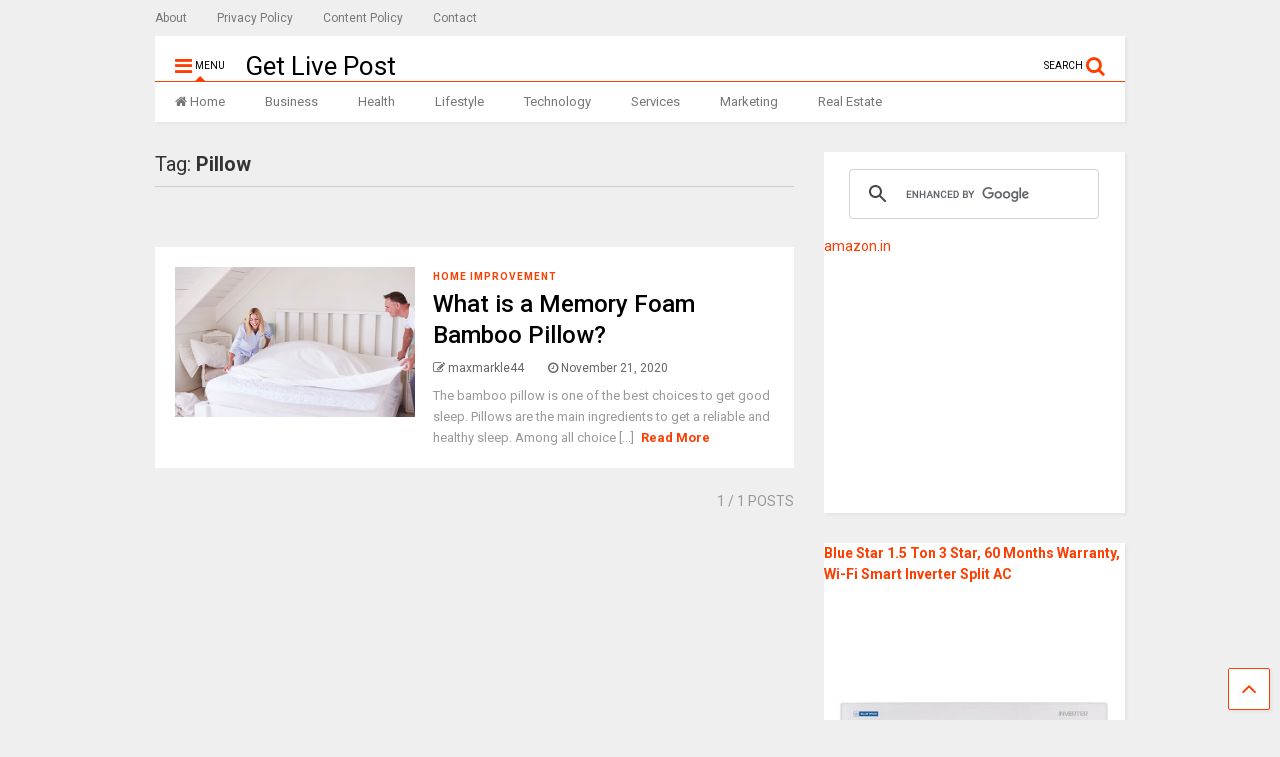

--- FILE ---
content_type: text/html; charset=UTF-8
request_url: https://www.getlivepost.com/tag/pillow/
body_size: 14191
content:
<!DOCTYPE html>
<!--[if IE 7]>
<html class="ie ie7" lang="en-US">
<![endif]-->
<!--[if IE 8]>
<html class="ie ie8" lang="en-US">
<![endif]-->
<!--[if !(IE 7) & !(IE 8)]><!-->
<html lang="en-US">
<!--<![endif]-->
<head>
	<meta charset="UTF-8">
	<meta name="viewport" content="width=device-width, initial-scale=1">
	<link rel="profile" href="https://gmpg.org/xfn/11">	
			<script type="text/javascript">
			window.flatStyles = window.flatStyles || ''

			window.lightspeedOptimizeStylesheet = function () {
				const currentStylesheet = document.querySelector( '.tcb-lightspeed-style:not([data-ls-optimized])' )

				if ( currentStylesheet ) {
					try {
						if ( currentStylesheet.sheet && currentStylesheet.sheet.cssRules ) {
							if ( window.flatStyles ) {
								if ( this.optimizing ) {
									setTimeout( window.lightspeedOptimizeStylesheet.bind( this ), 24 )
								} else {
									this.optimizing = true;

									let rulesIndex = 0;

									while ( rulesIndex < currentStylesheet.sheet.cssRules.length ) {
										const rule = currentStylesheet.sheet.cssRules[ rulesIndex ]
										/* remove rules that already exist in the page */
										if ( rule.type === CSSRule.STYLE_RULE && window.flatStyles.includes( `${rule.selectorText}{` ) ) {
											currentStylesheet.sheet.deleteRule( rulesIndex )
										} else {
											rulesIndex ++
										}
									}
									/* optimize, mark it such, move to the next file, append the styles we have until now */
									currentStylesheet.setAttribute( 'data-ls-optimized', '1' )

									window.flatStyles += currentStylesheet.innerHTML

									this.optimizing = false
								}
							} else {
								window.flatStyles = currentStylesheet.innerHTML
								currentStylesheet.setAttribute( 'data-ls-optimized', '1' )
							}
						}
					} catch ( error ) {
						console.warn( error )
					}

					if ( currentStylesheet.parentElement.tagName !== 'HEAD' ) {
						/* always make sure that those styles end up in the head */
						const stylesheetID = currentStylesheet.id;
						/**
						 * make sure that there is only one copy of the css
						 * e.g display CSS
						 */
						if ( ( ! stylesheetID || ( stylesheetID && ! document.querySelector( `head #${stylesheetID}` ) ) ) ) {
							document.head.prepend( currentStylesheet )
						} else {
							currentStylesheet.remove();
						}
					}
				}
			}

			window.lightspeedOptimizeFlat = function ( styleSheetElement ) {
				if ( document.querySelectorAll( 'link[href*="thrive_flat.css"]' ).length > 1 ) {
					/* disable this flat if we already have one */
					styleSheetElement.setAttribute( 'disabled', true )
				} else {
					/* if this is the first one, make sure he's in head */
					if ( styleSheetElement.parentElement.tagName !== 'HEAD' ) {
						document.head.append( styleSheetElement )
					}
				}
			}
		</script>
		<meta name='robots' content='index, follow, max-image-preview:large, max-snippet:-1, max-video-preview:-1' />

	<!-- This site is optimized with the Yoast SEO plugin v26.8 - https://yoast.com/product/yoast-seo-wordpress/ -->
	<title>Pillow Archives - Get Live Post</title>
	<link rel="canonical" href="https://www.getlivepost.com/tag/pillow/" />
	<meta property="og:locale" content="en_US" />
	<meta property="og:type" content="article" />
	<meta property="og:title" content="Pillow Archives - Get Live Post" />
	<meta property="og:url" content="https://www.getlivepost.com/tag/pillow/" />
	<meta property="og:site_name" content="Get Live Post" />
	<meta name="twitter:card" content="summary_large_image" />
	<script type="application/ld+json" class="yoast-schema-graph">{"@context":"https://schema.org","@graph":[{"@type":"CollectionPage","@id":"https://www.getlivepost.com/tag/pillow/","url":"https://www.getlivepost.com/tag/pillow/","name":"Pillow Archives - Get Live Post","isPartOf":{"@id":"https://www.getlivepost.com/#website"},"primaryImageOfPage":{"@id":"https://www.getlivepost.com/tag/pillow/#primaryimage"},"image":{"@id":"https://www.getlivepost.com/tag/pillow/#primaryimage"},"thumbnailUrl":"https://www.getlivepost.com/wp-content/uploads/2020/11/How-to-Make-Your-Bed-the-Right-Way.jpg","breadcrumb":{"@id":"https://www.getlivepost.com/tag/pillow/#breadcrumb"},"inLanguage":"en-US"},{"@type":"ImageObject","inLanguage":"en-US","@id":"https://www.getlivepost.com/tag/pillow/#primaryimage","url":"https://www.getlivepost.com/wp-content/uploads/2020/11/How-to-Make-Your-Bed-the-Right-Way.jpg","contentUrl":"https://www.getlivepost.com/wp-content/uploads/2020/11/How-to-Make-Your-Bed-the-Right-Way.jpg","width":852,"height":351,"caption":"Bamboo Pillow"},{"@type":"BreadcrumbList","@id":"https://www.getlivepost.com/tag/pillow/#breadcrumb","itemListElement":[{"@type":"ListItem","position":1,"name":"Home","item":"https://www.getlivepost.com/"},{"@type":"ListItem","position":2,"name":"Pillow"}]},{"@type":"WebSite","@id":"https://www.getlivepost.com/#website","url":"https://www.getlivepost.com/","name":"Article Submission Sites | Free Guest Posting Site | Blog Submission Sites","description":"","publisher":{"@id":"https://www.getlivepost.com/#/schema/person/9da68c0ff2c51e75e4ee18477e84a7d9"},"potentialAction":[{"@type":"SearchAction","target":{"@type":"EntryPoint","urlTemplate":"https://www.getlivepost.com/?s={search_term_string}"},"query-input":{"@type":"PropertyValueSpecification","valueRequired":true,"valueName":"search_term_string"}}],"inLanguage":"en-US"},{"@type":["Person","Organization"],"@id":"https://www.getlivepost.com/#/schema/person/9da68c0ff2c51e75e4ee18477e84a7d9","name":"admin","image":{"@type":"ImageObject","inLanguage":"en-US","@id":"https://www.getlivepost.com/#/schema/person/image/","url":"https://secure.gravatar.com/avatar/0ba40f188fce9e38aab1a7e4cad8bcf3c2af4c6ff8ee581de98eaffe33939703?s=96&d=mm&r=g","contentUrl":"https://secure.gravatar.com/avatar/0ba40f188fce9e38aab1a7e4cad8bcf3c2af4c6ff8ee581de98eaffe33939703?s=96&d=mm&r=g","caption":"admin"},"logo":{"@id":"https://www.getlivepost.com/#/schema/person/image/"}}]}</script>
	<!-- / Yoast SEO plugin. -->


<link rel="alternate" type="application/rss+xml" title="Get Live Post &raquo; Feed" href="https://www.getlivepost.com/feed/" />
<link rel="alternate" type="application/rss+xml" title="Get Live Post &raquo; Comments Feed" href="https://www.getlivepost.com/comments/feed/" />
<link rel="alternate" type="application/rss+xml" title="Get Live Post &raquo; Pillow Tag Feed" href="https://www.getlivepost.com/tag/pillow/feed/" />
<style id='wp-img-auto-sizes-contain-inline-css' type='text/css'>
img:is([sizes=auto i],[sizes^="auto," i]){contain-intrinsic-size:3000px 1500px}
/*# sourceURL=wp-img-auto-sizes-contain-inline-css */
</style>
<style id='wp-emoji-styles-inline-css' type='text/css'>

	img.wp-smiley, img.emoji {
		display: inline !important;
		border: none !important;
		box-shadow: none !important;
		height: 1em !important;
		width: 1em !important;
		margin: 0 0.07em !important;
		vertical-align: -0.1em !important;
		background: none !important;
		padding: 0 !important;
	}
/*# sourceURL=wp-emoji-styles-inline-css */
</style>
<style id='wp-block-library-inline-css' type='text/css'>
:root{--wp-block-synced-color:#7a00df;--wp-block-synced-color--rgb:122,0,223;--wp-bound-block-color:var(--wp-block-synced-color);--wp-editor-canvas-background:#ddd;--wp-admin-theme-color:#007cba;--wp-admin-theme-color--rgb:0,124,186;--wp-admin-theme-color-darker-10:#006ba1;--wp-admin-theme-color-darker-10--rgb:0,107,160.5;--wp-admin-theme-color-darker-20:#005a87;--wp-admin-theme-color-darker-20--rgb:0,90,135;--wp-admin-border-width-focus:2px}@media (min-resolution:192dpi){:root{--wp-admin-border-width-focus:1.5px}}.wp-element-button{cursor:pointer}:root .has-very-light-gray-background-color{background-color:#eee}:root .has-very-dark-gray-background-color{background-color:#313131}:root .has-very-light-gray-color{color:#eee}:root .has-very-dark-gray-color{color:#313131}:root .has-vivid-green-cyan-to-vivid-cyan-blue-gradient-background{background:linear-gradient(135deg,#00d084,#0693e3)}:root .has-purple-crush-gradient-background{background:linear-gradient(135deg,#34e2e4,#4721fb 50%,#ab1dfe)}:root .has-hazy-dawn-gradient-background{background:linear-gradient(135deg,#faaca8,#dad0ec)}:root .has-subdued-olive-gradient-background{background:linear-gradient(135deg,#fafae1,#67a671)}:root .has-atomic-cream-gradient-background{background:linear-gradient(135deg,#fdd79a,#004a59)}:root .has-nightshade-gradient-background{background:linear-gradient(135deg,#330968,#31cdcf)}:root .has-midnight-gradient-background{background:linear-gradient(135deg,#020381,#2874fc)}:root{--wp--preset--font-size--normal:16px;--wp--preset--font-size--huge:42px}.has-regular-font-size{font-size:1em}.has-larger-font-size{font-size:2.625em}.has-normal-font-size{font-size:var(--wp--preset--font-size--normal)}.has-huge-font-size{font-size:var(--wp--preset--font-size--huge)}.has-text-align-center{text-align:center}.has-text-align-left{text-align:left}.has-text-align-right{text-align:right}.has-fit-text{white-space:nowrap!important}#end-resizable-editor-section{display:none}.aligncenter{clear:both}.items-justified-left{justify-content:flex-start}.items-justified-center{justify-content:center}.items-justified-right{justify-content:flex-end}.items-justified-space-between{justify-content:space-between}.screen-reader-text{border:0;clip-path:inset(50%);height:1px;margin:-1px;overflow:hidden;padding:0;position:absolute;width:1px;word-wrap:normal!important}.screen-reader-text:focus{background-color:#ddd;clip-path:none;color:#444;display:block;font-size:1em;height:auto;left:5px;line-height:normal;padding:15px 23px 14px;text-decoration:none;top:5px;width:auto;z-index:100000}html :where(.has-border-color){border-style:solid}html :where([style*=border-top-color]){border-top-style:solid}html :where([style*=border-right-color]){border-right-style:solid}html :where([style*=border-bottom-color]){border-bottom-style:solid}html :where([style*=border-left-color]){border-left-style:solid}html :where([style*=border-width]){border-style:solid}html :where([style*=border-top-width]){border-top-style:solid}html :where([style*=border-right-width]){border-right-style:solid}html :where([style*=border-bottom-width]){border-bottom-style:solid}html :where([style*=border-left-width]){border-left-style:solid}html :where(img[class*=wp-image-]){height:auto;max-width:100%}:where(figure){margin:0 0 1em}html :where(.is-position-sticky){--wp-admin--admin-bar--position-offset:var(--wp-admin--admin-bar--height,0px)}@media screen and (max-width:600px){html :where(.is-position-sticky){--wp-admin--admin-bar--position-offset:0px}}

/*# sourceURL=wp-block-library-inline-css */
</style><style id='global-styles-inline-css' type='text/css'>
:root{--wp--preset--aspect-ratio--square: 1;--wp--preset--aspect-ratio--4-3: 4/3;--wp--preset--aspect-ratio--3-4: 3/4;--wp--preset--aspect-ratio--3-2: 3/2;--wp--preset--aspect-ratio--2-3: 2/3;--wp--preset--aspect-ratio--16-9: 16/9;--wp--preset--aspect-ratio--9-16: 9/16;--wp--preset--color--black: #000000;--wp--preset--color--cyan-bluish-gray: #abb8c3;--wp--preset--color--white: #ffffff;--wp--preset--color--pale-pink: #f78da7;--wp--preset--color--vivid-red: #cf2e2e;--wp--preset--color--luminous-vivid-orange: #ff6900;--wp--preset--color--luminous-vivid-amber: #fcb900;--wp--preset--color--light-green-cyan: #7bdcb5;--wp--preset--color--vivid-green-cyan: #00d084;--wp--preset--color--pale-cyan-blue: #8ed1fc;--wp--preset--color--vivid-cyan-blue: #0693e3;--wp--preset--color--vivid-purple: #9b51e0;--wp--preset--gradient--vivid-cyan-blue-to-vivid-purple: linear-gradient(135deg,rgb(6,147,227) 0%,rgb(155,81,224) 100%);--wp--preset--gradient--light-green-cyan-to-vivid-green-cyan: linear-gradient(135deg,rgb(122,220,180) 0%,rgb(0,208,130) 100%);--wp--preset--gradient--luminous-vivid-amber-to-luminous-vivid-orange: linear-gradient(135deg,rgb(252,185,0) 0%,rgb(255,105,0) 100%);--wp--preset--gradient--luminous-vivid-orange-to-vivid-red: linear-gradient(135deg,rgb(255,105,0) 0%,rgb(207,46,46) 100%);--wp--preset--gradient--very-light-gray-to-cyan-bluish-gray: linear-gradient(135deg,rgb(238,238,238) 0%,rgb(169,184,195) 100%);--wp--preset--gradient--cool-to-warm-spectrum: linear-gradient(135deg,rgb(74,234,220) 0%,rgb(151,120,209) 20%,rgb(207,42,186) 40%,rgb(238,44,130) 60%,rgb(251,105,98) 80%,rgb(254,248,76) 100%);--wp--preset--gradient--blush-light-purple: linear-gradient(135deg,rgb(255,206,236) 0%,rgb(152,150,240) 100%);--wp--preset--gradient--blush-bordeaux: linear-gradient(135deg,rgb(254,205,165) 0%,rgb(254,45,45) 50%,rgb(107,0,62) 100%);--wp--preset--gradient--luminous-dusk: linear-gradient(135deg,rgb(255,203,112) 0%,rgb(199,81,192) 50%,rgb(65,88,208) 100%);--wp--preset--gradient--pale-ocean: linear-gradient(135deg,rgb(255,245,203) 0%,rgb(182,227,212) 50%,rgb(51,167,181) 100%);--wp--preset--gradient--electric-grass: linear-gradient(135deg,rgb(202,248,128) 0%,rgb(113,206,126) 100%);--wp--preset--gradient--midnight: linear-gradient(135deg,rgb(2,3,129) 0%,rgb(40,116,252) 100%);--wp--preset--font-size--small: 13px;--wp--preset--font-size--medium: 20px;--wp--preset--font-size--large: 36px;--wp--preset--font-size--x-large: 42px;--wp--preset--spacing--20: 0.44rem;--wp--preset--spacing--30: 0.67rem;--wp--preset--spacing--40: 1rem;--wp--preset--spacing--50: 1.5rem;--wp--preset--spacing--60: 2.25rem;--wp--preset--spacing--70: 3.38rem;--wp--preset--spacing--80: 5.06rem;--wp--preset--shadow--natural: 6px 6px 9px rgba(0, 0, 0, 0.2);--wp--preset--shadow--deep: 12px 12px 50px rgba(0, 0, 0, 0.4);--wp--preset--shadow--sharp: 6px 6px 0px rgba(0, 0, 0, 0.2);--wp--preset--shadow--outlined: 6px 6px 0px -3px rgb(255, 255, 255), 6px 6px rgb(0, 0, 0);--wp--preset--shadow--crisp: 6px 6px 0px rgb(0, 0, 0);}:where(.is-layout-flex){gap: 0.5em;}:where(.is-layout-grid){gap: 0.5em;}body .is-layout-flex{display: flex;}.is-layout-flex{flex-wrap: wrap;align-items: center;}.is-layout-flex > :is(*, div){margin: 0;}body .is-layout-grid{display: grid;}.is-layout-grid > :is(*, div){margin: 0;}:where(.wp-block-columns.is-layout-flex){gap: 2em;}:where(.wp-block-columns.is-layout-grid){gap: 2em;}:where(.wp-block-post-template.is-layout-flex){gap: 1.25em;}:where(.wp-block-post-template.is-layout-grid){gap: 1.25em;}.has-black-color{color: var(--wp--preset--color--black) !important;}.has-cyan-bluish-gray-color{color: var(--wp--preset--color--cyan-bluish-gray) !important;}.has-white-color{color: var(--wp--preset--color--white) !important;}.has-pale-pink-color{color: var(--wp--preset--color--pale-pink) !important;}.has-vivid-red-color{color: var(--wp--preset--color--vivid-red) !important;}.has-luminous-vivid-orange-color{color: var(--wp--preset--color--luminous-vivid-orange) !important;}.has-luminous-vivid-amber-color{color: var(--wp--preset--color--luminous-vivid-amber) !important;}.has-light-green-cyan-color{color: var(--wp--preset--color--light-green-cyan) !important;}.has-vivid-green-cyan-color{color: var(--wp--preset--color--vivid-green-cyan) !important;}.has-pale-cyan-blue-color{color: var(--wp--preset--color--pale-cyan-blue) !important;}.has-vivid-cyan-blue-color{color: var(--wp--preset--color--vivid-cyan-blue) !important;}.has-vivid-purple-color{color: var(--wp--preset--color--vivid-purple) !important;}.has-black-background-color{background-color: var(--wp--preset--color--black) !important;}.has-cyan-bluish-gray-background-color{background-color: var(--wp--preset--color--cyan-bluish-gray) !important;}.has-white-background-color{background-color: var(--wp--preset--color--white) !important;}.has-pale-pink-background-color{background-color: var(--wp--preset--color--pale-pink) !important;}.has-vivid-red-background-color{background-color: var(--wp--preset--color--vivid-red) !important;}.has-luminous-vivid-orange-background-color{background-color: var(--wp--preset--color--luminous-vivid-orange) !important;}.has-luminous-vivid-amber-background-color{background-color: var(--wp--preset--color--luminous-vivid-amber) !important;}.has-light-green-cyan-background-color{background-color: var(--wp--preset--color--light-green-cyan) !important;}.has-vivid-green-cyan-background-color{background-color: var(--wp--preset--color--vivid-green-cyan) !important;}.has-pale-cyan-blue-background-color{background-color: var(--wp--preset--color--pale-cyan-blue) !important;}.has-vivid-cyan-blue-background-color{background-color: var(--wp--preset--color--vivid-cyan-blue) !important;}.has-vivid-purple-background-color{background-color: var(--wp--preset--color--vivid-purple) !important;}.has-black-border-color{border-color: var(--wp--preset--color--black) !important;}.has-cyan-bluish-gray-border-color{border-color: var(--wp--preset--color--cyan-bluish-gray) !important;}.has-white-border-color{border-color: var(--wp--preset--color--white) !important;}.has-pale-pink-border-color{border-color: var(--wp--preset--color--pale-pink) !important;}.has-vivid-red-border-color{border-color: var(--wp--preset--color--vivid-red) !important;}.has-luminous-vivid-orange-border-color{border-color: var(--wp--preset--color--luminous-vivid-orange) !important;}.has-luminous-vivid-amber-border-color{border-color: var(--wp--preset--color--luminous-vivid-amber) !important;}.has-light-green-cyan-border-color{border-color: var(--wp--preset--color--light-green-cyan) !important;}.has-vivid-green-cyan-border-color{border-color: var(--wp--preset--color--vivid-green-cyan) !important;}.has-pale-cyan-blue-border-color{border-color: var(--wp--preset--color--pale-cyan-blue) !important;}.has-vivid-cyan-blue-border-color{border-color: var(--wp--preset--color--vivid-cyan-blue) !important;}.has-vivid-purple-border-color{border-color: var(--wp--preset--color--vivid-purple) !important;}.has-vivid-cyan-blue-to-vivid-purple-gradient-background{background: var(--wp--preset--gradient--vivid-cyan-blue-to-vivid-purple) !important;}.has-light-green-cyan-to-vivid-green-cyan-gradient-background{background: var(--wp--preset--gradient--light-green-cyan-to-vivid-green-cyan) !important;}.has-luminous-vivid-amber-to-luminous-vivid-orange-gradient-background{background: var(--wp--preset--gradient--luminous-vivid-amber-to-luminous-vivid-orange) !important;}.has-luminous-vivid-orange-to-vivid-red-gradient-background{background: var(--wp--preset--gradient--luminous-vivid-orange-to-vivid-red) !important;}.has-very-light-gray-to-cyan-bluish-gray-gradient-background{background: var(--wp--preset--gradient--very-light-gray-to-cyan-bluish-gray) !important;}.has-cool-to-warm-spectrum-gradient-background{background: var(--wp--preset--gradient--cool-to-warm-spectrum) !important;}.has-blush-light-purple-gradient-background{background: var(--wp--preset--gradient--blush-light-purple) !important;}.has-blush-bordeaux-gradient-background{background: var(--wp--preset--gradient--blush-bordeaux) !important;}.has-luminous-dusk-gradient-background{background: var(--wp--preset--gradient--luminous-dusk) !important;}.has-pale-ocean-gradient-background{background: var(--wp--preset--gradient--pale-ocean) !important;}.has-electric-grass-gradient-background{background: var(--wp--preset--gradient--electric-grass) !important;}.has-midnight-gradient-background{background: var(--wp--preset--gradient--midnight) !important;}.has-small-font-size{font-size: var(--wp--preset--font-size--small) !important;}.has-medium-font-size{font-size: var(--wp--preset--font-size--medium) !important;}.has-large-font-size{font-size: var(--wp--preset--font-size--large) !important;}.has-x-large-font-size{font-size: var(--wp--preset--font-size--x-large) !important;}
/*# sourceURL=global-styles-inline-css */
</style>

<style id='classic-theme-styles-inline-css' type='text/css'>
/*! This file is auto-generated */
.wp-block-button__link{color:#fff;background-color:#32373c;border-radius:9999px;box-shadow:none;text-decoration:none;padding:calc(.667em + 2px) calc(1.333em + 2px);font-size:1.125em}.wp-block-file__button{background:#32373c;color:#fff;text-decoration:none}
/*# sourceURL=/wp-includes/css/classic-themes.min.css */
</style>
<link rel='stylesheet' id='magone-style-css' href='https://www.getlivepost.com/wp-content/themes/getlivepost/style.css?ver=9.0' type='text/css' media='all' />
<link rel='stylesheet' id='magone-responsive-css' href='https://www.getlivepost.com/wp-content/themes/getlivepost/assets/css/responsive.css?ver=9.0' type='text/css' media='all' />
<link rel='stylesheet' id='magone-print-css' href='https://www.getlivepost.com/wp-content/themes/getlivepost/assets/css/print.css?ver=9.0' type='text/css' media='print' />
<link rel='stylesheet' id='dashicons-css' href='https://www.getlivepost.com/wp-includes/css/dashicons.min.css?ver=6.9' type='text/css' media='all' />
<link rel='stylesheet' id='thickbox-css' href='https://www.getlivepost.com/wp-includes/js/thickbox/thickbox.css?ver=6.9' type='text/css' media='all' />
<link rel='stylesheet' id='sneeit-font-awesome-css' href='https://www.getlivepost.com/wp-content/plugins/sneeit-framework/fonts/font-awesome/css/font-awesome.min.css?ver=6.2' type='text/css' media='all' />
<link rel='stylesheet' id='sneeit-rating-css' href='https://www.getlivepost.com/wp-content/plugins/sneeit-framework/css/min/front-rating.min.css?ver=6.2' type='text/css' media='all' />
<script type="text/javascript" src="https://www.getlivepost.com/wp-includes/js/jquery/jquery.min.js?ver=3.7.1" id="jquery-core-js"></script>
<script type="text/javascript" src="https://www.getlivepost.com/wp-includes/js/jquery/jquery-migrate.min.js?ver=3.4.1" id="jquery-migrate-js"></script>
<link rel="https://api.w.org/" href="https://www.getlivepost.com/wp-json/" /><link rel="alternate" title="JSON" type="application/json" href="https://www.getlivepost.com/wp-json/wp/v2/tags/3320" /><link rel="EditURI" type="application/rsd+xml" title="RSD" href="https://www.getlivepost.com/xmlrpc.php?rsd" />
<meta name="generator" content="WordPress 6.9" />
<style type="text/css" id="tve_global_variables">:root{--tcb-background-author-image:url(https://secure.gravatar.com/avatar/65298650d43658b3fabaaf701fc823724c0990d2df7c0df86e2ff84cbe25110e?s=256&d=mm&r=g);--tcb-background-user-image:url();--tcb-background-featured-image-thumbnail:url(https://www.getlivepost.com/wp-content/uploads/2020/11/How-to-Make-Your-Bed-the-Right-Way-150x62.jpg);}</style>		<script>
			document.documentElement.className = document.documentElement.className.replace('no-js', 'js');
		</script>
				<style>
			.no-js img.lazyload {
				display: none;
			}

			figure.wp-block-image img.lazyloading {
				min-width: 150px;
			}

						.lazyload, .lazyloading {
				opacity: 0;
			}

			.lazyloaded {
				opacity: 1;
				transition: opacity 400ms;
				transition-delay: 0ms;
			}

					</style>
		<!--[if lt IE 9]><script src="https://www.getlivepost.com/wp-content/plugins/sneeit-framework/js/html5.js"></script><![endif]--><meta name="theme-color" content="#FF3D00" /><style type="text/css" id="thrive-default-styles"></style><style type="text/css">.m1-wrapper{width:1010px}.header-layout-logo-mid .td .blog-title, .header-layout-logo-top .td .blog-title{max-width:242px!important}#content{width:69%}.main-sidebar{width:31%}a,a:hover,.color,.slider-item .meta-item .fa, .shortcode-tab ul.tab-header li a, .shortcode-vtab ul.tab-header li a, .shortcode-tab.ui-tabs ul.tab-header.ui-tabs-nav .ui-tabs-anchor, .shortcode-vtab.ui-tabs ul.tab-header.ui-tabs-nav .ui-tabs-anchor, .shortcode-accordion .ui-state-default .accordion-title {color: #FF3D00;}.border {border-color: #FF3D00;}.bg {background-color: #FF3D00;}.main-menu {border-top: 1px solid #FF3D00;}.main-menu ul.sub-menu li:hover > a {border-left: 2px solid #FF3D00;}.main-menu .menu-item-mega > .menu-item-inner > .sub-menu {border-top: 2px solid #FF3D00;}.main-menu .menu-item-mega > .menu-item-inner > .sub-menu > li li:hover a {border-left: 1px solid #FF3D00;}.main-menu ul.sub-menu li:hover > a, .main-menu .menu-item-mega > .menu-item-inner > .sub-menu, .main-menu .menu-item-mega > .menu-item-inner > .sub-menu > li li:hover a {border-color: #FF3D00!important;}.header-social-icons ul li a:hover {color: #FF3D00;}.owl-dot.active,.main-sidebar .widget.follow-by-email .follow-by-email-submit {background: #FF3D00;}#footer .widget.social_icons li a:hover {color: #FF3D00;}#footer .follow-by-email .follow-by-email-submit, #mc_embed_signup .button, .wpcf7-form-control[type="submit"], .bbpress [type="submit"] {background: #FF3D00!important;}.feed.widget .feed-widget-header, .sneeit-percent-fill, .sneeit-percent-mask {border-color: #FF3D00;}.feed.widget.box-title h2.widget-title {background: #FF3D00;}.social_counter {color: #FF3D00}.social_counter .button {background: #FF3D00}body{color:#000000}body{background-color:#efefef}.m1-wrapper, a.comments-title.active{background:#efefef}.header-bg {background-color:#ffffff;}#header-content, #header-content span, #header-content a {color: #000000}.top-menu > ul.menu > li > a{color:#777}.top-menu > ul.menu > li:hover > a{color:#000000}.top-menu > ul.menu > li > a{font:normal normal 12px "Roboto", sans-serif}.main-menu ul.menu > li > a{color:#777777}.main-menu ul.menu > li:hover > a{color:#000000}.main-menu ul.menu > li:hover > a{background:#eee}.main-menu {background:#ffffff}.main-menu ul.menu > li.current-menu-item > a {background: #ff3d00}.main-menu ul.menu > li.current-menu-item > a {color:#ffffff}.main-menu > ul.menu > li > a{font:normal normal 13px "Roboto", sans-serif}.main-menu ul.menu li ul.sub-menu li > a{color:#cccccc}.main-menu ul.menu li ul.sub-menu li:hover > a{color:#ffffff}.main-menu ul.sub-menu,.main-menu .menu-item-mega-label .menu-item-inner{background:#333}body{background-attachment:scroll}body{font:normal normal 14px "Roboto", sans-serif}h1.post-title{font:normal normal 40px "Roboto", sans-serif}h1.post-title {color:#000}.post-sub-title-wrapper h2 {font:normal bold 20px "Roboto", sans-serif}.post-sub-title-wrapper h2 {color:#000}.post-body .post-body-inner {font:normal normal 14px "Roboto", sans-serif}.feed-widget-header .widget-title{font:normal normal 20px "Roboto", sans-serif}.feed.widget h3.item-title {font-family:"Roboto", sans-serif}.main-sidebar .widget > h2, .main-sidebar .feed-widget-header, .main-sidebar .feed-widget-header h2{font:normal normal 14px "Roboto", sans-serif}.blog-title img {width: 150px}.blog-title img {height: 30px}@media screen and (max-width: 899px) {.blog-title img {width: 150px}}@media screen and (max-width: 899px) {.blog-title img {height: 30px}}</style><link rel='stylesheet' id='sneeit-google-fonts-css' href='//fonts.googleapis.com/css?family=Roboto%3A400%2C100%2C100italic%2C300%2C300italic%2C400italic%2C500%2C500italic%2C700%2C700italic%2C900%2C900italic&#038;ver=6.2' type='text/css' media='all' />
</head>

<body class="archive tag tag-pillow tag-3320 wp-theme-getlivepost index sidebar-right solid-menu">

<div class="m1-wrapper">
	<div class="wide">
				<header id="header" class="header-layout-default has-top-menu">
						
<div class="clear"></div>			<div class="top-bar has-menu">
			
			<a id="top-menu-toggle-mobile" class="top-menu-toggle header-button toggle-button mobile">
	<span class="inner">
		<i class="fa fa-bars color"></i> 
		<span>TOP MENU</span>
	</span>
</a>
<div class="widget page-list menu pagelist top-menu no-title" id="top-menu"><ul id="menu-top-menu" class="menu"><li id="menu-item-2012" class="menu-item menu-item-type-post_type menu-item-object-page menu-item-2012"><a href="https://www.getlivepost.com/about/">About</a></li>
<li id="menu-item-2019" class="menu-item menu-item-type-post_type menu-item-object-page menu-item-2019"><a href="https://www.getlivepost.com/privacy-policy/">Privacy Policy</a></li>
<li id="menu-item-2146" class="menu-item menu-item-type-post_type menu-item-object-page menu-item-2146"><a href="https://www.getlivepost.com/content-policy/">Content Policy</a></li>
<li id="menu-item-2011" class="menu-item menu-item-type-post_type menu-item-object-page menu-item-2011"><a href="https://www.getlivepost.com/contact/">Contact</a></li>
</ul><div class="clear"></div><!--!important-->
</div>		
	
	<div class="clear"></div>		
</div>	
				
<div class="section shad header-bg" id="header-section">
	<div class="widget header no-title" id="header-content">
		<a id="main-menu-toggle" class="main-menu-toggle header-button toggle-button active">
	<span class="inner">
		<i class="fa fa-bars color"></i> 
		<span>MENU</span>
	</span>
	<span class="arrow border"></span>
</a>
<a id="main-menu-toggle-mobile" class="main-menu-toggle header-button toggle-button mobile">
	<span class="inner">
		<i class="fa fa-bars color"></i> 
		<span>MENU</span>
	</span>
	<span class="arrow border"></span>
</a>
		<h2 class="blog-title"><a href="https://www.getlivepost.com" title="">Get Live Post</a></h2>
	<a class='header-button' id='search-toggle' href="javascript:void(0)">
	<span class='inner'>
		<span>SEARCH</span> <i class='fa fa-search color'></i>
	</span>
</a>
		
				<div class="clear"></div>
	</div><!-- #header-content -->

	<div class="widget page-list menu pagelist main-menu no-title" id="main-menu"><ul id="menu-main-menu" class="menu"><li id="menu-item-959" class="menu-item menu-item-type-custom menu-item-object-custom menu-item-959"><a href="/" data-icon="fa-home">Home</a></li>
<li id="menu-item-9391" class="menu-item menu-item-type-taxonomy menu-item-object-category menu-item-9391"><a href="https://www.getlivepost.com/category/business/">Business</a></li>
<li id="menu-item-9390" class="menu-item menu-item-type-taxonomy menu-item-object-category menu-item-9390"><a href="https://www.getlivepost.com/category/health-fitness-beauty/">Health</a></li>
<li id="menu-item-9392" class="menu-item menu-item-type-taxonomy menu-item-object-category menu-item-9392"><a href="https://www.getlivepost.com/category/lifestyle/">Lifestyle</a></li>
<li id="menu-item-9393" class="menu-item menu-item-type-taxonomy menu-item-object-category menu-item-9393"><a href="https://www.getlivepost.com/category/technology/">Technology</a></li>
<li id="menu-item-9394" class="menu-item menu-item-type-taxonomy menu-item-object-category menu-item-9394"><a href="https://www.getlivepost.com/category/services/">Services</a></li>
<li id="menu-item-9395" class="menu-item menu-item-type-taxonomy menu-item-object-category menu-item-9395"><a href="https://www.getlivepost.com/category/marketing/">Marketing</a></li>
<li id="menu-item-9396" class="menu-item menu-item-type-taxonomy menu-item-object-category menu-item-9396"><a href="https://www.getlivepost.com/category/real-estate/">Real Estate</a></li>
</ul><div class="clear"></div><!--!important-->
</div>
	<div class="clear"></div>
</div> <!-- #header-section -->



			
			<div class="clear"></div>
						
<div class="clear"></div>		</header>
				<div class="clear"></div>
		<div id='primary'>
			<div id='content'><div class="content-inner">
							
<div class="clear"></div>					<div class="index-content widget archive-page-content">
	<div class="archive-page-header">
		
						<h1 class="archive-page-title">Tag: <strong>Pillow</strong></h1>
			</div>
	<p class="archive-page-description"></p>	<div class="clear"></div>
	<div class="archive-page-pagination archive-page-pagination-top"><div class="clear"></div></div><div class="clear"></div><div class="widget Label blogging label feed no-title fix-height none-icon " id="magone-archive-blog-rolls"><div class="widget-content feed-widget-content widget-content-magone-archive-blog-rolls" id="widget-content-magone-archive-blog-rolls"><div  class="shad item item-0 item-two item-three item-four"><a style="height: 150px" href="https://www.getlivepost.com/what-is-a-memory-foam-bamboo-pillow/" class="thumbnail item-thumbnail"><img width="852" height="351" data-src="https://www.getlivepost.com/wp-content/uploads/2020/11/How-to-Make-Your-Bed-the-Right-Way.jpg" class="attachment-full size-full lazyload" alt="What is a Memory Foam Bamboo Pillow?" title="What is a Memory Foam Bamboo Pillow?" decoding="async" data-srcset="https://www.getlivepost.com/wp-content/uploads/2020/11/How-to-Make-Your-Bed-the-Right-Way.jpg 852w, https://www.getlivepost.com/wp-content/uploads/2020/11/How-to-Make-Your-Bed-the-Right-Way-400x165.jpg 400w, https://www.getlivepost.com/wp-content/uploads/2020/11/How-to-Make-Your-Bed-the-Right-Way-650x268.jpg 650w, https://www.getlivepost.com/wp-content/uploads/2020/11/How-to-Make-Your-Bed-the-Right-Way-250x103.jpg 250w, https://www.getlivepost.com/wp-content/uploads/2020/11/How-to-Make-Your-Bed-the-Right-Way-768x316.jpg 768w, https://www.getlivepost.com/wp-content/uploads/2020/11/How-to-Make-Your-Bed-the-Right-Way-150x62.jpg 150w, https://www.getlivepost.com/wp-content/uploads/2020/11/How-to-Make-Your-Bed-the-Right-Way-800x330.jpg 800w" data-sizes="(max-width: 852px) 100vw, 852px" src="[data-uri]" style="--smush-placeholder-width: 852px; --smush-placeholder-aspect-ratio: 852/351;" /></a><div class="item-content"><div class="bg item-labels"><a href="https://www.getlivepost.com/category/home-improvement/">Home Improvement</a></div><h3 class="item-title"><a href="https://www.getlivepost.com/what-is-a-memory-foam-bamboo-pillow/" title="What is a Memory Foam Bamboo Pillow?">What is a Memory Foam Bamboo Pillow?</a></h3><div class="meta-items"><a href="https://www.getlivepost.com/author/maxmarkle44/" target="_blank" class="meta-item meta-item-author"><i class="fa fa-pencil-square-o"></i> <span>maxmarkle44</span></a><a class="meta-item meta-item-date" href="https://www.getlivepost.com/what-is-a-memory-foam-bamboo-pillow/"><i class="fa fa-clock-o"></i> <span>November 21, 2020</span></a></div><div class="item-sub"><div class="item-snippet">The bamboo pillow is one of the best choices to get good sleep. Pillows are the main ingredients to get a reliable and healthy sleep. Among all choice [...] </div><div class="item-readmore-wrapper"><a class="item-readmore" href="https://www.getlivepost.com/what-is-a-memory-foam-bamboo-pillow/#more">Read More</a></div></div><div class="clear"></div></div><div class="clear"></div></div></div><div class="clear"></div></div><div class="clear"></div><div class="clear"></div><div class="archive-page-pagination archive-page-pagination-bottom"><span class="archive-page-pagination-info"><span class="value">1</span> / 1 POSTS</span><div class="clear"></div></div></div>	
<div class="clear"></div>			
<div class="clear"></div></div></div><aside id="sidebar" class="section main-sidebar sticky-inside"><div id="custom_html-4" class="widget_text widget widget_custom_html"><div class="widget_text alt-widget-content"><div class="textwidget custom-html-widget"><script async src="https://cse.google.com/cse.js?cx=ae89c7ba27b423993"></script>
<div class="gcse-search"></div>

<a target="_blank" href="https://www.amazon.in/?&_encoding=UTF8&tag=ajaykunjadiya-21&linkCode=ur2&linkId=81ba2af76774f2bdd8e2e39a3b20f4c8&camp=3638&creative=24630">amazon.in</a>
<script async src="https://pagead2.googlesyndication.com/pagead/js/adsbygoogle.js?client=ca-pub-1807462208734909"
     crossorigin="anonymous"></script>
<!-- Square 250 -->
<ins class="adsbygoogle"
     style="display:inline-block;width:250px;height:250px"
     data-ad-client="ca-pub-1807462208734909"
     data-ad-slot="3747762951"></ins>
<script>
     (adsbygoogle = window.adsbygoogle || []).push({});
</script></div><div class="clear"></div></div></div><div id="text-7" class="widget widget_text"><div class="alt-widget-content">			<div class="textwidget"><p><a href="https://amzn.to/4l6lTLR"><strong><span id="productTitle" class="a-size-large product-title-word-break">Blue Star 1.5 Ton 3 Star, 60 Months Warranty, Wi-Fi Smart Inverter Split AC</span></strong></a></p>
<p><a href="https://amzn.to/4l6lTLR"><img decoding="async" class="alignnone wp-image-18830 size-medium lazyload" data-src="https://www.getlivepost.com/wp-content/uploads/2025/03/51q4Camw0uL._SX679_-400x400.jpg" alt="" width="300" height="300" data-srcset="https://www.getlivepost.com/wp-content/uploads/2025/03/51q4Camw0uL._SX679_-400x400.jpg 400w, https://www.getlivepost.com/wp-content/uploads/2025/03/51q4Camw0uL._SX679_-650x650.jpg 650w, https://www.getlivepost.com/wp-content/uploads/2025/03/51q4Camw0uL._SX679_-250x250.jpg 250w, https://www.getlivepost.com/wp-content/uploads/2025/03/51q4Camw0uL._SX679_-150x150.jpg 150w, https://www.getlivepost.com/wp-content/uploads/2025/03/51q4Camw0uL._SX679_.jpg 679w" data-sizes="(max-width: 300px) 100vw, 300px" src="[data-uri]" style="--smush-placeholder-width: 300px; --smush-placeholder-aspect-ratio: 300/300;" /></a></p>
<p>&nbsp;</p>
<p>&nbsp;</p>
</div>
		<div class="clear"></div></div></div><div id="search-3" class="widget widget_search"><div class="alt-widget-content"><form role="search" action='https://www.getlivepost.com' class='search-form' method='get'>
	<label class='search-form-label'>Type something and Enter</label>
	<input class='search-text' name='s' value="" type='text' placeholder="Type something and Enter"/>
	<button class='search-submit' type='submit'><i class="fa fa-search"></i></button>
</form><div class="clear"></div></div></div><div id="categories-3" class="widget widget_categories"><div class="alt-widget-content"></div><h2 class="widget-title"><span class="widget-title-content">Categories</span></h2><div class="clear"></div><div class="widget-content">
			<ul>
					<li class="cat-item cat-item-1138"><a href="https://www.getlivepost.com/category/themeforest/3d-files/">3D Files</a> (1)
</li>
	<li class="cat-item cat-item-293"><a href="https://www.getlivepost.com/category/app-development/">App Development</a> (25)
</li>
	<li class="cat-item cat-item-230"><a href="https://www.getlivepost.com/category/art/">Art</a> (7)
</li>
	<li class="cat-item cat-item-4930"><a href="https://www.getlivepost.com/category/automotive/">Automotive</a> (15)
</li>
	<li class="cat-item cat-item-1184"><a href="https://www.getlivepost.com/category/themeforest/video-video-template/broadcast-packages/">Broadcast Packages</a> (1)
</li>
	<li class="cat-item cat-item-139"><a href="https://www.getlivepost.com/category/business/">Business</a> (249)
</li>
	<li class="cat-item cat-item-5090"><a href="https://www.getlivepost.com/category/career/">Career</a> (1)
</li>
	<li class="cat-item cat-item-262"><a href="https://www.getlivepost.com/category/education/">Education</a> (29)
</li>
	<li class="cat-item cat-item-249"><a href="https://www.getlivepost.com/category/entertainment/">Entertainment</a> (13)
</li>
	<li class="cat-item cat-item-186"><a href="https://www.getlivepost.com/category/fashion/">Fashion</a> (7)
</li>
	<li class="cat-item cat-item-275"><a href="https://www.getlivepost.com/category/finance/">Finance</a> (26)
</li>
	<li class="cat-item cat-item-4590"><a href="https://www.getlivepost.com/category/food/">Food</a> (9)
</li>
	<li class="cat-item cat-item-5129"><a href="https://www.getlivepost.com/category/games/">Games</a> (3)
</li>
	<li class="cat-item cat-item-5107"><a href="https://www.getlivepost.com/category/general/">General</a> (42)
</li>
	<li class="cat-item cat-item-232"><a href="https://www.getlivepost.com/category/health-fitness-beauty/">Health &amp; Fitness &amp; Beauty</a> (121)
</li>
	<li class="cat-item cat-item-277"><a href="https://www.getlivepost.com/category/home-improvement/">Home Improvement</a> (69)
</li>
	<li class="cat-item cat-item-4988"><a href="https://www.getlivepost.com/category/hotel/">Hotel</a> (1)
</li>
	<li class="cat-item cat-item-1177"><a href="https://www.getlivepost.com/category/themeforest/graphics-graphics-templates/infographics/">Infographics</a> (6)
</li>
	<li class="cat-item cat-item-5083"><a href="https://www.getlivepost.com/category/insurance/">Insurance</a> (2)
</li>
	<li class="cat-item cat-item-4945"><a href="https://www.getlivepost.com/category/internet/">Internet</a> (4)
</li>
	<li class="cat-item cat-item-5068"><a href="https://www.getlivepost.com/category/law/">Law</a> (13)
</li>
	<li class="cat-item cat-item-197"><a href="https://www.getlivepost.com/category/lifestyle/">Lifestyle</a> (45)
</li>
	<li class="cat-item cat-item-5118"><a href="https://www.getlivepost.com/category/manufacturing/">Manufacturing</a> (9)
</li>
	<li class="cat-item cat-item-274"><a href="https://www.getlivepost.com/category/marketing/">Marketing</a> (29)
</li>
	<li class="cat-item cat-item-246"><a href="https://www.getlivepost.com/category/nutrition/">Nutrition</a> (3)
</li>
	<li class="cat-item cat-item-393"><a href="https://www.getlivepost.com/category/others/">Others</a> (12)
</li>
	<li class="cat-item cat-item-5086"><a href="https://www.getlivepost.com/category/pet/">Pet</a> (10)
</li>
	<li class="cat-item cat-item-1137"><a href="https://www.getlivepost.com/category/themeforest/photos/">Photos</a> (1)
</li>
	<li class="cat-item cat-item-278"><a href="https://www.getlivepost.com/category/real-estate/">Real Estate</a> (17)
</li>
	<li class="cat-item cat-item-4840"><a href="https://www.getlivepost.com/category/restaurant/">restaurant</a> (1)
</li>
	<li class="cat-item cat-item-172"><a href="https://www.getlivepost.com/category/science/">Science</a> (2)
</li>
	<li class="cat-item cat-item-1451"><a href="https://www.getlivepost.com/category/seo/">SEO</a> (13)
</li>
	<li class="cat-item cat-item-269"><a href="https://www.getlivepost.com/category/services/">Services</a> (30)
</li>
	<li class="cat-item cat-item-276"><a href="https://www.getlivepost.com/category/shopping/">Shopping</a> (21)
</li>
	<li class="cat-item cat-item-270"><a href="https://www.getlivepost.com/category/sports/">Sports</a> (4)
</li>
	<li class="cat-item cat-item-171"><a href="https://www.getlivepost.com/category/technology/">Technology</a> (66)
</li>
	<li class="cat-item cat-item-4968"><a href="https://www.getlivepost.com/category/tools/">Tools</a> (7)
</li>
	<li class="cat-item cat-item-157"><a href="https://www.getlivepost.com/category/travel/">Travel</a> (17)
</li>
	<li class="cat-item cat-item-1"><a href="https://www.getlivepost.com/category/uncategorized/">Uncategorized</a> (14)
</li>
	<li class="cat-item cat-item-1134"><a href="https://www.getlivepost.com/category/themeforest/video-video-template/">Video &amp; Video Template</a> (1)
</li>
	<li class="cat-item cat-item-272"><a href="https://www.getlivepost.com/category/web-design/">Web Design</a> (17)
</li>
	<li class="cat-item cat-item-273"><a href="https://www.getlivepost.com/category/web-development/">Web Development</a> (35)
</li>
	<li class="cat-item cat-item-1176"><a href="https://www.getlivepost.com/category/themeforest/web-themes-templates/wordpress-theme/">Wordpress Theme</a> (9)
</li>
	<li class="cat-item cat-item-247"><a href="https://www.getlivepost.com/category/world/">World</a> (2)
</li>
			</ul>

			<div class="clear"></div></div></div><div id="text-6" class="widget widget_text"><div class="alt-widget-content">			<div class="textwidget"><p><a href="https://www.sanmargprakasshan.org/">Jain Books</a></p>
</div>
		<div class="clear"></div></div></div><div class="clear"></div></aside></div><div class="clear"></div><div class="is-firefox hide"></div><div class="is-ie9 hide"></div><div id="footer">			
<div class="clear"></div><div class="footer-inner shad"><div class="footer-col footer-col-1"><aside id="footer-col-1-section" class="section"><div id="text-2" class="widget widget_text"><div class="alt-widget-content"></div><h2 class="widget-title"><span class="widget-title-content">About Us</span></h2><div class="clear"></div><div class="widget-content">			<div class="textwidget"><p><strong>Get Live Post</strong> is the Free Guest Posting Sites where you can showcase your writing skills.</p>
</div>
		<div class="clear"></div></div></div><div id="text-4" class="widget widget_text"><div class="alt-widget-content"></div><h2 class="widget-title"><span class="widget-title-content">Blog Submission Sites</span></h2><div class="clear"></div><div class="widget-content">			<div class="textwidget"><ul>
<li><a href="https://www.getlivepost.com/">getlivepost.com</a></li>
<li><a href="https://www.loc24news.com/">loc24news.com</a></li>
<li><a href="https://www.blog24news.com/">blog24news.com</a></li>
<li><a href="https://locsubmission.com/">locsubmission.com</a></li>
<li><a href="https://www.bodyhealthystips.com/">bodyhealthystips.com</a></li>
<li><a href="https://www.binvan.in/">binvan.in</a></li>
<li><a class="waffle-rich-text-link" href="https://www.locclassified.com/">locclassified.com</a></li>
<li><a href="https://www.thecrazyfingers.com/">thecrazyfingers.com</a></li>
<li><a href="https://www.doarticle.com/">doarticle.com</a></li>
</ul>
</div>
		<div class="clear"></div></div></div><div class="clear"></div></aside></div><div class="footer-col footer-col-2"><aside id="footer-col-2-section" class="section"><div id="nav_menu-2" class="widget widget_nav_menu"><div class="alt-widget-content"></div><h2 class="widget-title"><span class="widget-title-content">Links</span></h2><div class="clear"></div><div class="widget-content"><div class="menu-footer-links-container"><ul id="menu-footer-links" class="menu"><li id="menu-item-1820" class="menu-item menu-item-type-post_type menu-item-object-page menu-item-1820"><a href="https://www.getlivepost.com/about/">About</a></li>
<li id="menu-item-1819" class="menu-item menu-item-type-post_type menu-item-object-page menu-item-1819"><a href="https://www.getlivepost.com/contact/">Contact</a></li>
<li id="menu-item-2018" class="menu-item menu-item-type-post_type menu-item-object-page menu-item-2018"><a href="https://www.getlivepost.com/privacy-policy/">Privacy Policy</a></li>
<li id="menu-item-8208" class="menu-item menu-item-type-post_type menu-item-object-page menu-item-8208"><a href="https://www.getlivepost.com/sitemap/">Sitemap</a></li>
<li id="menu-item-2147" class="menu-item menu-item-type-post_type menu-item-object-page menu-item-2147"><a href="https://www.getlivepost.com/content-policy/">Content Policy</a></li>
</ul></div><div class="clear"></div></div></div><div id="text-5" class="widget widget_text"><div class="alt-widget-content"></div><h2 class="widget-title"><span class="widget-title-content">Business Listing Sites</span></h2><div class="clear"></div><div class="widget-content">			<div class="textwidget"><ul>
<li><a href="https://www.locbusiness.com/">locbusiness.com</a></li>
<li><a href="https://www.locdirectory.com/">locdirectory.com</a></li>
<li><a href="https://loclisting.com/">loclisting.com</a></li>
<li><a href="https://loclists.com/">loclists.com</a></li>
<li><a href="https://loclocal.com/">loclocal.com</a></li>
<li><a class="waffle-rich-text-link" href="https://locpages.com/">locpages.com</a></li>
<li><a href="https://www.bestcleanersblog.com/">bestcleanersblog.com</a></li>
<li><a href="https://www.bizzarticle.com/">bizzarticle.com</a></li>
<li><a href="https://www.locyellow.com/">locyellow.com</a></li>
<li><a href="https://vtubers.me/arvindindustries">vtubers.me</a></li>
</ul>
</div>
		<div class="clear"></div></div></div><div class="clear"></div></aside></div><div class="footer-col footer-col-3"><aside id="footer-col-3-section" class="section"><div id="text-3" class="widget widget_text"><div class="alt-widget-content"></div><h2 class="widget-title"><span class="widget-title-content">Approved</span></h2><div class="clear"></div><div class="widget-content">			<div class="textwidget"><p><a href="https://news.google.com/publications/CAAqBwgKMOertgsw9MbNAw"><img decoding="async" class="alignnone wp-image-10935 size-medium lazyload" data-src="https://www.getlivepost.com/wp-content/uploads/2022/07/Google-News_logo-400x85.png" alt="" width="300" height="64" data-srcset="https://www.getlivepost.com/wp-content/uploads/2022/07/Google-News_logo-400x85.png 400w, https://www.getlivepost.com/wp-content/uploads/2022/07/Google-News_logo-650x138.png 650w, https://www.getlivepost.com/wp-content/uploads/2022/07/Google-News_logo-250x53.png 250w, https://www.getlivepost.com/wp-content/uploads/2022/07/Google-News_logo-768x163.png 768w, https://www.getlivepost.com/wp-content/uploads/2022/07/Google-News_logo-1536x326.png 1536w, https://www.getlivepost.com/wp-content/uploads/2022/07/Google-News_logo-150x32.png 150w, https://www.getlivepost.com/wp-content/uploads/2022/07/Google-News_logo-800x170.png 800w, https://www.getlivepost.com/wp-content/uploads/2022/07/Google-News_logo-1200x254.png 1200w, https://www.getlivepost.com/wp-content/uploads/2022/07/Google-News_logo.png 1599w" data-sizes="(max-width: 300px) 100vw, 300px" src="[data-uri]" style="--smush-placeholder-width: 300px; --smush-placeholder-aspect-ratio: 300/64;" /></a></p>
</div>
		<div class="clear"></div></div></div><div id="custom_html-2" class="widget_text widget widget_custom_html"><div class="widget_text alt-widget-content"><div class="textwidget custom-html-widget"><a href="//www.dmca.com/Protection/Status.aspx?ID=412643a8-d2ff-4bf8-b14c-c2fc47638c73" title="DMCA.com Protection Status" class="dmca-badge"> <img data-src="https://images.dmca.com/Badges/dmca_protected_sml_120m.png?ID=412643a8-d2ff-4bf8-b14c-c2fc47638c73"  alt="DMCA.com Protection Status" src="[data-uri]" class="lazyload" /></a>  <script src="https://images.dmca.com/Badges/DMCABadgeHelper.min.js"> </script></div><div class="clear"></div></div></div><div class="clear"></div></aside></div><div class="clear"></div></div></div><div id="magone-copyright">© 2026 Get Live Post. All rights reserved. Designed by Get Live Post</div></div></div><a class='scroll-up shad' href='#'><i class='fa fa-angle-up'></i></a><div class='search-form-wrapper'><div class='search-form-overlay'></div><form role="search" action='https://www.getlivepost.com' class='search-form' method='get'>
	<label class='search-form-label'>Type something and Enter</label>
	<input class='search-text' name='s' value="" type='text' placeholder="Type something and Enter"/>
	<button class='search-submit' type='submit'><i class="fa fa-search"></i></button>
</form></div><script type="speculationrules">
{"prefetch":[{"source":"document","where":{"and":[{"href_matches":"/*"},{"not":{"href_matches":["/wp-*.php","/wp-admin/*","/wp-content/uploads/*","/wp-content/*","/wp-content/plugins/*","/wp-content/themes/getlivepost/*","/*\\?(.+)"]}},{"not":{"selector_matches":"a[rel~=\"nofollow\"]"}},{"not":{"selector_matches":".no-prefetch, .no-prefetch a"}}]},"eagerness":"conservative"}]}
</script>
<script type='text/javascript'>( $ => {
	/**
	 * Displays toast message from storage, it is used when the user is redirected after login
	 */
	if ( window.sessionStorage ) {
		$( window ).on( 'tcb_after_dom_ready', () => {
			let message = sessionStorage.getItem( 'tcb_toast_message' );

			if ( message ) {
				tcbToast( sessionStorage.getItem( 'tcb_toast_message' ), false );
				sessionStorage.removeItem( 'tcb_toast_message' );
			}
		} );
	}

	/**
	 * Displays toast message
	 */
	function tcbToast( message, error, callback ) {
		/* Also allow "message" objects */
		if ( typeof message !== 'string' ) {
			message = message.message || message.error || message.success;
		}
		if ( ! error ) {
			error = false;
		}
		TCB_Front.notificationElement.toggle( message, error ? 'error' : 'success', callback );
	}
} )( typeof ThriveGlobal === 'undefined' ? jQuery : ThriveGlobal.$j );
</script><style type="text/css" id="tve_notification_styles"></style>
<div class="tvd-toast tve-fe-message" style="display: none">
	<div class="tve-toast-message tve-success-message">
		<div class="tve-toast-icon-container">
			<span class="tve_tick thrv-svg-icon"></span>
		</div>
		<div class="tve-toast-message-container"></div>
	</div>
</div><script type="text/javascript">var tcb_current_post_lists=JSON.parse('[]'); var tcb_post_lists=tcb_post_lists?[...tcb_post_lists,...tcb_current_post_lists]:tcb_current_post_lists;</script><script type="text/javascript" src="https://www.getlivepost.com/wp-content/plugins/ad-invalid-click-protector/assets/js/js.cookie.min.js?ver=3.0.0" id="js-cookie-js"></script>
<script type="text/javascript" src="https://www.getlivepost.com/wp-content/plugins/ad-invalid-click-protector/assets/js/jquery.iframetracker.min.js?ver=2.1.0" id="js-iframe-tracker-js"></script>
<script type="text/javascript" id="aicp-js-extra">
/* <![CDATA[ */
var AICP = {"ajaxurl":"https://www.getlivepost.com/wp-admin/admin-ajax.php","nonce":"cfa2f1a9ff","ip":"51.195.244.169","clickLimit":"2","clickCounterCookieExp":"3","banDuration":"7","countryBlockCheck":"No","banCountryList":""};
//# sourceURL=aicp-js-extra
/* ]]> */
</script>
<script type="text/javascript" src="https://www.getlivepost.com/wp-content/plugins/ad-invalid-click-protector/assets/js/aicp.min.js?ver=1.0" id="aicp-js"></script>
<script type="text/javascript" src="https://www.getlivepost.com/wp-includes/js/jquery/ui/core.min.js?ver=1.13.3" id="jquery-ui-core-js"></script>
<script type="text/javascript" src="https://www.getlivepost.com/wp-includes/js/jquery/ui/tabs.min.js?ver=1.13.3" id="jquery-ui-tabs-js"></script>
<script type="text/javascript" src="https://www.getlivepost.com/wp-includes/js/jquery/ui/accordion.min.js?ver=1.13.3" id="jquery-ui-accordion-js"></script>
<script type="text/javascript" src="https://www.getlivepost.com/wp-content/themes/getlivepost/assets/js/owl.js?ver=9.0" id="magone-owl-js"></script>
<script type="text/javascript" id="magone-lib-js-extra">
/* <![CDATA[ */
var magone = {"text":{"No Found Any Posts":"Not Found Any Posts","Tab":"Tab","Copy All Code":"Copy All Code","Select All Code":"Select All Code","All codes were copied to your clipboard":"All codes were copied to your clipboard","Can not copy the codes / texts, please press [CTRL]+[C] (or CMD+C with Mac) to copy":"Can not copy the codes / texts, please press [CTRL]+[C] (or CMD+C with Mac) to copy","widget_pagination_post_count":"\u003Cspan class=\"value\"\u003E%1$s\u003C/span\u003E / %2$s POSTS","LOAD MORE":"LOAD MORE","OLDER":"OLDER","NEWER":"NEWER","Hover and click above bar to rate":"Hover and click above bar to rate","Hover and click above stars to rate":"Hover and click above stars to rate","You rated %s":"You rated %s","You will rate %s":"You will rate %s","Submitting ...":"Submitting ...","Your browser not support user rating":"Your browser not support user rating","Server not response your rating":"Server not response your rating","Server not accept your rating":"Server not accept your rating"},"ajax_url":"https://www.getlivepost.com/wp-admin/admin-ajax.php","is_rtl":"","is_gpsi":"","facebook_app_id":"403849583055028","disqus_short_name":"magonetemplate","primary_comment_system":"wordpress","disable_wordpress_comment_media":"","sticky_menu":"up","locale":"en_US","sticky_sidebar_delay":"200","serve_scaled_images":"","mobile_menu_fold":""};
//# sourceURL=magone-lib-js-extra
/* ]]> */
</script>
<script type="text/javascript" src="https://www.getlivepost.com/wp-content/themes/getlivepost/assets/js/lib.js?ver=9.0" id="magone-lib-js"></script>
<script type="text/javascript" src="https://www.getlivepost.com/wp-content/themes/getlivepost/assets/js/main.js?ver=9.0" id="magone-main-js"></script>
<script type="text/javascript" id="thickbox-js-extra">
/* <![CDATA[ */
var thickboxL10n = {"next":"Next \u003E","prev":"\u003C Prev","image":"Image","of":"of","close":"Close","noiframes":"This feature requires inline frames. You have iframes disabled or your browser does not support them.","loadingAnimation":"https://www.getlivepost.com/wp-includes/js/thickbox/loadingAnimation.gif"};
//# sourceURL=thickbox-js-extra
/* ]]> */
</script>
<script type="text/javascript" src="https://www.getlivepost.com/wp-includes/js/thickbox/thickbox.js?ver=3.1-20121105" id="thickbox-js"></script>
<script type="text/javascript" id="tve-dash-frontend-js-extra">
/* <![CDATA[ */
var tve_dash_front = {"ajaxurl":"https://www.getlivepost.com/wp-admin/admin-ajax.php","force_ajax_send":"","is_crawler":"1","recaptcha":[],"post_id":"4436"};
//# sourceURL=tve-dash-frontend-js-extra
/* ]]> */
</script>
<script type="text/javascript" src="https://www.getlivepost.com/wp-content/plugins/thrive-visual-editor/thrive-dashboard/js/dist/frontend.min.js?ver=3.30" id="tve-dash-frontend-js"></script>
<script type="text/javascript" src="https://www.getlivepost.com/wp-content/plugins/wp-smushit/app/assets/js/smush-lazy-load.min.js?ver=3.18.0" id="smush-lazy-load-js"></script>
<script id="wp-emoji-settings" type="application/json">
{"baseUrl":"https://s.w.org/images/core/emoji/17.0.2/72x72/","ext":".png","svgUrl":"https://s.w.org/images/core/emoji/17.0.2/svg/","svgExt":".svg","source":{"concatemoji":"https://www.getlivepost.com/wp-includes/js/wp-emoji-release.min.js?ver=6.9"}}
</script>
<script type="module">
/* <![CDATA[ */
/*! This file is auto-generated */
const a=JSON.parse(document.getElementById("wp-emoji-settings").textContent),o=(window._wpemojiSettings=a,"wpEmojiSettingsSupports"),s=["flag","emoji"];function i(e){try{var t={supportTests:e,timestamp:(new Date).valueOf()};sessionStorage.setItem(o,JSON.stringify(t))}catch(e){}}function c(e,t,n){e.clearRect(0,0,e.canvas.width,e.canvas.height),e.fillText(t,0,0);t=new Uint32Array(e.getImageData(0,0,e.canvas.width,e.canvas.height).data);e.clearRect(0,0,e.canvas.width,e.canvas.height),e.fillText(n,0,0);const a=new Uint32Array(e.getImageData(0,0,e.canvas.width,e.canvas.height).data);return t.every((e,t)=>e===a[t])}function p(e,t){e.clearRect(0,0,e.canvas.width,e.canvas.height),e.fillText(t,0,0);var n=e.getImageData(16,16,1,1);for(let e=0;e<n.data.length;e++)if(0!==n.data[e])return!1;return!0}function u(e,t,n,a){switch(t){case"flag":return n(e,"\ud83c\udff3\ufe0f\u200d\u26a7\ufe0f","\ud83c\udff3\ufe0f\u200b\u26a7\ufe0f")?!1:!n(e,"\ud83c\udde8\ud83c\uddf6","\ud83c\udde8\u200b\ud83c\uddf6")&&!n(e,"\ud83c\udff4\udb40\udc67\udb40\udc62\udb40\udc65\udb40\udc6e\udb40\udc67\udb40\udc7f","\ud83c\udff4\u200b\udb40\udc67\u200b\udb40\udc62\u200b\udb40\udc65\u200b\udb40\udc6e\u200b\udb40\udc67\u200b\udb40\udc7f");case"emoji":return!a(e,"\ud83e\u1fac8")}return!1}function f(e,t,n,a){let r;const o=(r="undefined"!=typeof WorkerGlobalScope&&self instanceof WorkerGlobalScope?new OffscreenCanvas(300,150):document.createElement("canvas")).getContext("2d",{willReadFrequently:!0}),s=(o.textBaseline="top",o.font="600 32px Arial",{});return e.forEach(e=>{s[e]=t(o,e,n,a)}),s}function r(e){var t=document.createElement("script");t.src=e,t.defer=!0,document.head.appendChild(t)}a.supports={everything:!0,everythingExceptFlag:!0},new Promise(t=>{let n=function(){try{var e=JSON.parse(sessionStorage.getItem(o));if("object"==typeof e&&"number"==typeof e.timestamp&&(new Date).valueOf()<e.timestamp+604800&&"object"==typeof e.supportTests)return e.supportTests}catch(e){}return null}();if(!n){if("undefined"!=typeof Worker&&"undefined"!=typeof OffscreenCanvas&&"undefined"!=typeof URL&&URL.createObjectURL&&"undefined"!=typeof Blob)try{var e="postMessage("+f.toString()+"("+[JSON.stringify(s),u.toString(),c.toString(),p.toString()].join(",")+"));",a=new Blob([e],{type:"text/javascript"});const r=new Worker(URL.createObjectURL(a),{name:"wpTestEmojiSupports"});return void(r.onmessage=e=>{i(n=e.data),r.terminate(),t(n)})}catch(e){}i(n=f(s,u,c,p))}t(n)}).then(e=>{for(const n in e)a.supports[n]=e[n],a.supports.everything=a.supports.everything&&a.supports[n],"flag"!==n&&(a.supports.everythingExceptFlag=a.supports.everythingExceptFlag&&a.supports[n]);var t;a.supports.everythingExceptFlag=a.supports.everythingExceptFlag&&!a.supports.flag,a.supports.everything||((t=a.source||{}).concatemoji?r(t.concatemoji):t.wpemoji&&t.twemoji&&(r(t.twemoji),r(t.wpemoji)))});
//# sourceURL=https://www.getlivepost.com/wp-includes/js/wp-emoji-loader.min.js
/* ]]> */
</script>
</body></html>
<!-- Cached by WP-Optimize - https://getwpo.com - Last modified: January 29, 2026 11:13 pm (UTC:0) -->


--- FILE ---
content_type: text/html; charset=utf-8
request_url: https://www.google.com/recaptcha/api2/aframe
body_size: 112
content:
<!DOCTYPE HTML><html><head><meta http-equiv="content-type" content="text/html; charset=UTF-8"></head><body><script nonce="BniDDjau2iWvUSizlaU7xg">/** Anti-fraud and anti-abuse applications only. See google.com/recaptcha */ try{var clients={'sodar':'https://pagead2.googlesyndication.com/pagead/sodar?'};window.addEventListener("message",function(a){try{if(a.source===window.parent){var b=JSON.parse(a.data);var c=clients[b['id']];if(c){var d=document.createElement('img');d.src=c+b['params']+'&rc='+(localStorage.getItem("rc::a")?sessionStorage.getItem("rc::b"):"");window.document.body.appendChild(d);sessionStorage.setItem("rc::e",parseInt(sessionStorage.getItem("rc::e")||0)+1);localStorage.setItem("rc::h",'1769754742713');}}}catch(b){}});window.parent.postMessage("_grecaptcha_ready", "*");}catch(b){}</script></body></html>

--- FILE ---
content_type: text/css
request_url: https://www.getlivepost.com/wp-content/themes/getlivepost/style.css?ver=9.0
body_size: 16754
content:
/*
Theme Name: Get Live Post
Theme URI: https://www.getlivepost.com
Author: Get Live Post
Author URI: https://www.getlivepost.com
Description: Get Live Post

Tested up to: 1.0
Requires PHP: 5.6
Version: 1.0
License: 
- GNU General Public License v2 or later
License URI: 
- http://www.gnu.org/licenses/gpl-2.0.html

Tags: black, brown, orange, tan, white, yellow, light, one-column, two-columns, right-sidebar, custom-header, custom-menu, editor-style, featured-images, microformats, post-formats, rtl-language-support, sticky-post, translation-ready, gray, custom-background, full-width-template


This theme, like WordPress, is licensed under the GPL.
*/

/*Default Customizer CSS*/
.m1-wrapper {
	width: 1010px
}

#content {
	width: 69%
}

.main-sidebar {
	width: 31%
}

a {
	color: #FF3D00;
}

a:hover {
	color: #FF3D00;
}

.color {
	color: #FF3D00;
}

.border {
	border-color: #FF3D00;
}

.bg {
	background-color: #FF3D00;
}

.main-menu {
	border-top: 1px solid #FF3D00;
}

.main-menu ul.sub-menu li:hover>a {
	border-left: 2px solid #FF3D00;
}

.main-menu .menu-item-mega>.menu-item-inner>.sub-menu {
	border-top: 2px solid #FF3D00;
}

.main-menu .menu-item-mega>.menu-item-inner>.sub-menu>li li:hover a {
	border-left: 1px solid #FF3D00;
}

.main-menu ul.sub-menu li:hover>a,
.main-menu .menu-item-mega>.menu-item-inner>.sub-menu,
.main-menu .menu-item-mega>.menu-item-inner>.sub-menu>li li:hover a {
	border-color: #FF3D00 !important;
}

.header-social-icons ul li a:hover {
	color: #FF3D00;
}

.owl-dot.active {
	background: #FF3D00;
}

.main-sidebar .widget.follow-by-email .follow-by-email-submit {
	background: #FF3D00;
}

#footer .widget.social_icons li a:hover {
	color: #FF3D00;
}

#footer .follow-by-email .follow-by-email-submit {
	background: #FF3D00;
}

.feed.widget .feed-widget-header {
	border-color: #FF3D00;
}

.feed.widget.box-title h2.widget-title {
	background: #FF3D00;
}

.social_counter {
	color: #FF3D00
}

.social_counter .button {
	background: #FF3D00
}

body {
	color: #000000
}

body {
	background-color: #efefef
}

.m1-wrapper,
a.comments-title.active {
	background: #efefef
}

.header-bg {
	background-color: #ffffff;
}

#header-content,
#header-content span,
#header-content a {
	color: #000000
}

.main-menu ul.menu>li>a {
	color: #777777
}

.main-menu ul.menu>li:hover>a {
	color: #000000
}

.main-menu {
	background: #ffffff
}

.main-menu ul.menu>li.current-menu-item>a {
	color: #ffffff
}

.main-menu ul.menu li ul.sub-menu li>a {
	color: #cccccc
}

.main-menu ul.menu li ul.sub-menu li:hover>a {
	color: #ffffff
}

.main-menu ul.sub-menu,
.main-menu .menu-item-mega-label .menu-item-inner {
	background: #333
}

body {
	background-attachment: scroll
}

body {
	font: normal normal 14px "Roboto", sans-serif
}

h1.post-title {
	font: normal normal 40px "Roboto", sans-serif
}

.feed-widget-header .widget-title {
	font: normal normal 20px "Roboto", sans-serif
}

.main-sidebar .widget>h2,
.main-sidebar .feed-widget-header,
.main-sidebar .feed-widget-header h2 {
	font: normal normal 14px "Roboto", sans-serif
}

/*REQUIRED BY WORDPRESS*/
.wp-caption {
	max-width: 100%;
}

.wp-caption-text {
	font-size: 0.9em;
	font-style: italic;
	color: #666;
	text-align: center;
}

.sticky {}

.gallery-caption {}

.bypostauthor {}

.alignright {
	float: right;
	margin: 5px 0 0 1em;
}

.alignleft {
	float: left;
	margin: 5px 1em 0 0;
}

.aligncenter {
	display: block;
	margin: auto;
	text-align: center;
}

.size-auto,
.size-full,
.size-large,
.size-medium,
.size-thumbnail {
	max-width: 100%;
	height: auto;
}

a:link {
	text-decoration: none;
}

a:visited {
	text-decoration: none;
}

.m1-wrapper {
	max-width: 100%;
	margin: auto;
}

/*FRAMEWORKS*/
/*basic*/
* {
	word-wrap: break-word;
	white-space: normal;
}

body {
	position: relative;
	margin: 0;
	padding: 0;

}

a {
	cursor: pointer;
}

a img {
	border: none;
}

/*override system*/
.section,
.widget {
	margin: 0;
	padding: 0;
	display: block;
}

/*layout*/
.clear {
	display: block;
	clear: both;
	float: none;
}

.inb {
	display: -moz-inline-stack;
	display: inline-block;
	zoom: 1;
}

.table {
	display: table;
	width: 100%;
}

.tr {
	display: table-row;
	width: 100%;
}

.td {
	display: table-cell;
	vertical-align: middle;
}

/*user interface*/
.wide {
	margin: auto;
	width: 96.1%;
}

img,
iframe,
object {
	max-width: 100%;
}

iframe,
object {
	display: block
}

.embed-vimeo iframe,
iframe[src*="vimeo"],
iframe[src*="youtu"] {
	max-height: 320px !important;
}

img {
	height: auto;
}

.hide,
#admin-section {
	display: none;
}

.natural-thumbnail,
.item-thumbnail {
	overflow: hidden;
	display: block;
	z-index: 9;
	width: 100%;
	position: relative;
}

.item-thumbnail .item-thumbnail-resize-portrait {
	/*height larger than width*/
	display: block;
	width: 100%;
	height: 1100%;
	margin-top: -500%;
	vertical-align: middle;
}

.item-thumbnail .item-thumbnail-resize-landscape {
	/*width larger than height*/
	display: block;
	width: 1100%;
	height: 100%;
	margin-left: -500%;
	text-align: center;
}

.item-thumbnail img {
	position: relative;
	display: inline-block;
	object-fit: cover;
	width: 100%;
	height: 100%;
	max-width: 9999px;
	max-height: 9999px;
	padding: 0 !important;
	zoom: 1;
}

.item-thumbnail .item-thumbnail-resize-portrait img {
	height: auto !important;
	width: 100% !important;
	position: absolute;
	top: 0;
	bottom: 0;
	left: 0;
	right: 0;
	margin: auto;
}

.item-thumbnail .item-thumbnail-resize-landscape img {
	height: 100% !important;
	width: auto !important;
}

.natural-thumbnail img {
	display: block;
	height: auto;
	width: 100%;
}

.content-template h2,
.content-template h2,
.content-template h3,
.content-template h4 {
	margin: 1em 0 0.5em 0;
}

.content-template ul,
.content-template ol {
	margin: 0.5em 0 1.5em 0;
}

span.widget-item-control {
	position: absolute;
	right: 0;
	bottom: 0;
}

.content-template {
	font-weight: normal;
	line-height: 1.5em;
	padding: 5px 0 0 0;
}

.content-template iframe {
	display: block;
	margin: 1em auto;
}

.post-ads iframe {
	margin: auto;
}


/*CSS3*/
.shad,
.shadow,
.shd,
.sd {
	box-shadow: 2px 2px 3px rgba(0, 0, 0, 0.05);
}

.circle,
.cir {
	-o-border-radius: 100%;
	-ms-border-radius: 100%;
	-webkit-border-radius: 100%;
	-moz-border-radius: 100%;
	border-radius: 100%;
}

.rad2 {
	-o-border-radius: 2px;
	-ms-border-radius: 2px;
	-webkit-border-radius: 2px;
	-moz-border-radius: 2px;
	border-radius: 2px;
}

/*EXTERNAL CSS*/
.owl-carousel .owl-animated-in {
	z-index: 0
}

.owl-carousel .owl-animated-out {
	z-index: 1
}

.owl-carousel {
	display: none;
	width: 100%;
	-webkit-tap-highlight-color: transparent;
	position: relative;
	z-index: 1
}

.owl-carousel .owl-stage {
	position: relative;
	-ms-touch-action: pan-Y
}

.owl-carousel .owl-stage:after {
	content: ".";
	display: block;
	clear: both;
	visibility: hidden;
	line-height: 0;
	height: 0
}

.owl-carousel .owl-stage-outer {
	position: relative;
	overflow: hidden;
	-webkit-transform: translate3d(0, 0, 0)
}

.owl-carousel .owl-controls .owl-dot,
.owl-carousel .owl-controls .owl-nav .owl-next,
.owl-carousel .owl-controls .owl-nav .owl-prev {
	cursor: pointer;
	cursor: hand;
	-webkit-user-select: none;
	-khtml-user-select: none;
	-moz-user-select: none;
	-ms-user-select: none;
	user-select: none
}

.owl-carousel.owl-loaded {
	display: block
}

.owl-carousel.owl-loading {
	opacity: 0;
	display: block
}

.owl-carousel.owl-hidden {
	opacity: 0
}

.owl-carousel .owl-refresh .owl-item {
	display: none
}

.owl-carousel .owl-item {
	position: relative;
	min-height: 1px;
	float: left;
	-webkit-backface-visibility: hidden;
	-webkit-tap-highlight-color: transparent;
	-webkit-touch-callout: none;
	-webkit-user-select: none;
	-moz-user-select: none;
	-ms-user-select: none;
	user-select: none
}

.owl-carousel .owl-item img {
	width: 100%;
}

.owl-carousel.owl-text-select-on .owl-item {
	-webkit-user-select: auto;
	-moz-user-select: auto;
	-ms-user-select: auto;
	user-select: auto
}

.owl-carousel .owl-grab {
	cursor: move;
	cursor: -webkit-grab;
	cursor: -o-grab;
	cursor: -ms-grab;
	cursor: grab
}

.owl-carousel.owl-rtl {
	direction: rtl
}

.owl-carousel.owl-rtl .owl-item {
	float: right
}

.no-js .owl-carousel {
	display: block
}

.owl-carousel .owl-video-wrapper {
	position: relative;
	height: 100%;
	background: #000
}

.owl-carousel .owl-video-playing .owl-video-play-icon,
.owl-carousel .owl-video-playing .owl-video-tn {
	display: none
}

.owl-carousel .owl-video-frame {
	position: relative;
	z-index: 1
}

/*http://projects.lukehaas.me/css-loaders*/
.loader:before,
.loader:after,
.loader {
	border-radius: 50%;
	width: 2.5em;
	height: 2.5em;
	-webkit-animation-fill-mode: both;
	animation-fill-mode: both;
	-webkit-animation: loading_dots 1.8s infinite ease-in-out;
	animation: loading_dots 1.8s infinite ease-in-out;
}

.loader {
	font-size: 10px;
	margin: 80px auto;
	position: relative;
	text-indent: -9999em;
	-webkit-transform: translateZ(0);
	-ms-transform: translateZ(0);
	transform: translateZ(0);
	-webkit-animation-delay: -0.16s;
	animation-delay: -0.16s;
}

.loader:before {
	left: -3.5em;
	-webkit-animation-delay: -0.32s;
	animation-delay: -0.32s;
}

.loader:after {
	left: 3.5em;
}

.loader:before,
.loader:after {
	content: '';
	position: absolute;
	top: 0;
}

@-webkit-keyframes loading_dots {

	0%,
	80%,
	100% {
		box-shadow: 0 2.5em 0 -1.3em rgba(125, 125, 125, 0.5)
	}

	40% {
		box-shadow: 0 2.5em 0 0 rgba(125, 125, 125, 0.5);
	}
}

@keyframes loading_dots {

	0%,
	80%,
	100% {
		box-shadow: 0 2.5em 0 -1.3em rgba(125, 125, 125, 0.5);
	}

	40% {
		box-shadow: 0 2.5em 0 0 rgba(125, 125, 125, 0.5);
	}
}

/*YOUR CUSTOM CSS HERE*/
.white {
	background: white;
}

.m1-wrapper {
	padding: 0 0 30px 0;
}

/*header*/
#header {
	position: relative;
	z-index: 29;
	padding: 20px 0 0 0;
}

#header.has-top-menu {
	padding-top: 0;
}

.solid-wrapper .header-layout-default#header,
.solid-wrapper .header-layout-logo-top#header {
	padding-top: 0;
}

#header-section {
	position: relative;
	z-index: 999;
}

.solid-wrapper #header-section {
	box-shadow: none;
}

#header-wide .widget {
	margin: 30px 0 0 0;
}

#header-content {
	height: 100%;
	position: relative;
	margin: 0;
	clear: both;
	width: 100%;
	float: none;
}

.main-menu-toggle {
	float: left;
	-webkit-user-select: none;
	-moz-user-select: none;
	-ms-user-select: none;
	-o-user-select:	none;
	user-select: none;
}

#search-toggle {
	float: right;
}

.header-button {
	display: block;
}

.header-button .inner {
	line-height: 20px;
	padding: 20px 20px 0 0;
	display: block;
}

.main-menu-toggle .inner {
	padding-left: 20px;
}

.header-button .inner>span {
	color: #999;
	font-size: 10px;
	line-height: 20px;
	vertical-align: text-bottom;
}

.header-button:hover .inner span,
.header-button.active .inner span {
	color: black
}

.header-button .inner i.fa {
	font-size: 20px;
	line-height: 20px;
}

#header .toggle-button .arrow {
	width: 0;
	height: 0;
	border-left: 5px solid transparent;
	border-right: 5px solid transparent;
	border-bottom-width: 5px;
	border-bottom-style: solid;
	position: absolute;
	left: 40px;
	bottom: 0;
	display: none;
}

#header .toggle-button.active .arrow {
	display: block;
}

.blog-title {
	float: left;
	font-size: 26px;
	font-weight: normal;
	margin: 15px 20px 0 0;
	max-width: 50%;
}

.top-page-wrapper .widget * {
	max-width: 100%;
}

.top-page-wrapper.auto-height .widget * {
	max-width: none;
}

.header-layout-default .blog-title img {
	border-left: 1px solid #ddd;
	padding: 0 0 0 20px;
}

#top-page-logo .blog-title {
	float: none;
	margin: 0;
	padding: 0;
	border: none;
	max-width: 100%;
	height: auto;
}

#top-page-logo .blog-title img {
	max-height: none !important;
}

.top-page-wrapper.auto-height {
	padding-bottom: 10px;
}

.top-page-wrapper.auto-height .section#top-page .widget {
	min-width: 50%;
	float: right;
}

.section.header-wide .widget {
	margin-top: 30px;
}

#header.header-layout-logo-top .header-button,
#header.header-layout-logo-mid .header-button {
	height: 40px;
	line-height: 40px;
}

#header.header-layout-logo-top .header-button .inner,
#header.header-layout-logo-mid .header-button .inner {
	padding-top: 10px;
	padding-bottom: 10px;
}

#header.header-layout-logo-top #header-content,
#header.header-layout-logo-mid #header-content {
	height: 40px;
}

#header.header-layout-logo-top .header-social-icons ul li,
#header.header-layout-logo-mid .header-social-icons ul li {
	height: 35px;
	line-height: 35px;
}

#header.header-layout-logo-top .top-bar,
#header.header-layout-logo-mid .top-bar {
	border-bottom: 1px solid #DDD;
	margin: 0 0 10px 0;
}

#header.header-layout-logo-top .blog-title,
#header.header-layout-logo-mid .blog-title {
	width: 100%;
	text-align: center;
}

#header.header-layout-logo-mid .blog-title {
	padding: 10px 0;
}

#header.header-layout-logo-top .td .blog-title,
#header.header-layout-logo-mid .td .blog-title {
	text-align: left;
}

#header.header-layout-logo-top .td .header-ads,
#header.header-layout-logo-mid .td .header-ads {
	max-width: 728px;
	width: 728px;
	float: right;
}

#header.header-layout-logo-mid .top-bar .header-social-icons {
	float: left;
}

#header.header-layout-logo-mid .top-bar #search-toggle {
	height: 35px;
}

#header.header-layout-logo-mid .top-bar #search-toggle .inner {
	padding: 0;
	line-height: 40px;
}

#header.header-layout-logo-mid .top-bar .header-social-icons ul li {
	height: 35px;
	line-height: 35px;
}

#header.header-layout-logo-mid {
	padding-top: 0;
}

#header.header-layout-logo-mid #header-content {
	display: none;
}

#header.header-layout-logo-mid .top-page-wrapper {
	padding-bottom: 10px;
}

/*full width header*/
#header .m1-wrapper {
	padding: 0;
}

.full-width-header #header {
	padding: 0;
	box-shadow: 2px 2px 3px rgba(0, 0, 0, 0.05);
}

.full-width-header #header div#header-section {
	box-shadow: none;
}

.full-width-header .header-layout-logo-top .top-page-wrapper.auto-height {
	padding: 10px 0 0 0;
}


/* TOP MENU */
/* top menu layout*/
#header.header-layout-logo-mid .top-bar.has-menu .header-social-icons {
	float: right;
}

#header.header-layout-logo-mid .top-menu {
	float: left;
	z-index: 9999;
}

/*MENUS*/
body.logged-in .menu-item-show-when-logged-out {
	display: none !important;
}

.menu-item-show-when-logged-in {
	display: none !important
}

body.logged-in .menu-item-show-when-logged-in {
	display: block !important;
}

/*top menu effect*/
.top-menu {
	position: relative;
	z-index: 99999;
}

.top-menu .menu .arrow {
	width: 0;
	height: 0;
	border-left: 5px solid transparent;
	border-right: 5px solid transparent;
	border-top: 5px solid;
	float: right;
	display: inline-block;
	margin: 16px 0 0 5px;
	font-size: 11px !important;
}

.top-menu .sub-menu .arrow {
	border-top: 5px solid transparent;
	border-bottom: 5px solid transparent;
	border-left: 5px solid;
	margin: 15px -10px 0 10px;
}

.top-menu .menu a {
	position: relative;
}

.top-menu ul {
	margin: 0;
	padding: 0;
}

.top-menu ul.menu li {
	display: block;
	font-size: 13px;
	font-weight: normal;
	padding: 0;
}

.top-menu ul.sub-menu li a {
	font-weight: normal;
}

.top-menu ul.sub-menu li {
	position: relative;
	font-size: 13px;
}

.top-menu ul.menu li a {
	padding: 0 20px;
	display: block;
	height: 36px;
	line-height: 36px !important;
	text-decoration: none;
	color: #777;
}

.top-menu>ul.menu>li>a {
	font-size: 12px;
	padding: 0 30px 0 0;
}

.top-menu ul.menu li:hover>a {
	color: black;
}

.top-menu ul.menu>li>a {
	position: relative;
	font-weight: 500;
}

.top-menu ul.menu>li:hover>a {
	background: #eee;
}

.top-menu ul.menu>li.menu-item-has-children>a {
	padding-right: 30px;
}

.top-menu ul.menu>li>a .arrow {
	position: absolute;
	top: 0;
	right: 15px;
}

.top-menu ul.menu>li {
	float: left;
	height: 36px;
	line-height: 36px;
}

.top-menu .menu-item-inner {
	visibility: hidden;
	opacity: 0;
	transition: visibility 0s linear 0.3s, opacity 0.3s linear;
	-webkit-transition: visibility 0s linear 0.3s, opacity 0.3s linear;
	-moz-transition: visibility 0s linear 0.3s, opacity 0.3s linear;
	-o-transition: visibility 0s linear 0.3s, opacity 0.3s linear;
	-ms-transition: visibility 0s linear 0.3s, opacity 0.3s linear;
}

.top-menu ul.sub-menu {
	min-width: 180px;
	background: #333;
	position: absolute;
	top: 100%;
	display: none;
}

.top-menu li:hover>.menu-item-inner {
	visibility: visible;
	opacity: 1;
	transition-delay: 0s;
	-webkit-transition-delay: 0s;
	-moz-transition-delay: 0s;
	-o-transition-delay: 0s;
	-ms-transition-delay: 0s;
}

.top-menu li:hover>.menu-item-inner>ul.sub-menu,
.top-menu li.menu-item-mega:hover>.menu-item-inner ul.sub-menu {
	display: block;
}

.top-menu ul.sub-menu li:hover a {
	color: #eee;
	background: rgba(0, 0, 0, 0.1);
	-webkit-transition: all 200ms ease-in-out;
	-moz-transition: all 200ms ease-in-out;
	-o-transition: all 200ms ease-in-out;
	transition: all 200ms ease-in-out;
}

.top-menu ul.sub-menu li:hover>a {
	color: white;
}

.top-menu ul.menu li ul.sub-menu a {
	color: #ccc;
	min-height: 40px;
	height: auto;
}

.top-menu ul.menu li ul.sub-menu li:hover>a {
	color: #fff;
}

.top-menu ul.sub-menu ul.sub-menu {
	top: 0;
	left: 100%;
}

.top-menu-toggle.header-button {
	height: 36px !important;
	line-height: 36px !important;
	float: left;
}

.top-menu-toggle.header-button .inner {
	line-height: 36px !important;
	padding: 0 !important;
}

.top-menu-toggle.header-button .inner span {
	display: inline;
}

.top-menu-toggle * {
	color: #666 !important;
}

.top-menu-toggle:hover * {
	color: #000 !important;
}

.top-mobile-menu>.menu {
	border-top: 1px solid #ccc;
}

/* MAIN MENU */
.main-menu {
	position: relative;
}

.main-menu .menu .arrow {
	width: 0;
	height: 0;
	border-left: 5px solid transparent;
	border-right: 5px solid transparent;
	border-top: 5px solid;
	float: right;
	display: inline-block;
	margin: 18px 0 0 5px;
}

.main-menu .sub-menu .arrow {
	border-top: 5px solid transparent;
	border-bottom: 5px solid transparent;
	border-left: 5px solid;
	margin: 15px -10px 0 10px;
}

.main-menu .menu a {
	position: relative;
}

.main-menu ul {
	margin: 0;
	padding: 0;
}

.main-menu ul.menu li {
	display: block;
	font-size: 14px;
	font-weight: normal;
	padding: 0;
}

.main-menu ul.sub-menu li a {
	font-weight: normal;
}

.main-menu ul.sub-menu li {
	position: relative;
	font-size: 13px;
}

.main-menu ul.menu li a {
	padding: 0 20px;
	display: block;
	height: 40px;
	line-height: 40px !important;
	text-decoration: none;
	color: #777;
}

.main-menu>ul.menu>li>a {
	font-size: 13px;
}

.main-menu ul.menu li:hover>a {
	color: black;
}

.main-menu ul.menu>li>a {
	position: relative;
	font-weight: 500;
}

.main-menu ul.menu>li:hover>a {
	background: #eee;
}

.main-menu ul.menu>li.menu-item-has-children>a {
	padding-right: 30px;
}

.main-menu ul.menu>li>a .arrow {
	position: absolute;
	top: 0;
	right: 15px;
}

.main-menu ul.menu>li {
	float: left;
	height: 40px;
	line-height: 40px;
}

.main-menu .menu-item-inner {
	visibility: hidden;
	opacity: 0;
	transition: visibility 0s linear 0.3s, opacity 0.3s linear;
	-webkit-transition: visibility 0s linear 0.3s, opacity 0.3s linear;
	-moz-transition: visibility 0s linear 0.3s, opacity 0.3s linear;
	-o-transition: visibility 0s linear 0.3s, opacity 0.3s linear;
	-ms-transition: visibility 0s linear 0.3s, opacity 0.3s linear;
}

.main-menu ul.sub-menu {
	min-width: 180px;
	background: #333;
	position: absolute;
	top: 100%;
	display: none;
}

.main-menu li:hover>.menu-item-inner {
	visibility: visible;
	opacity: 1;
	transition-delay: 0s;
	-webkit-transition-delay: 0s;
	-moz-transition-delay: 0s;
	-o-transition-delay: 0s;
	-ms-transition-delay: 0s;
}

.main-menu li:hover>.menu-item-inner>ul.sub-menu,
.main-menu li.menu-item-mega:hover>.menu-item-inner ul.sub-menu {
	display: block;
}

.main-menu>ul.menu>li:hover>.menu-item-inner {
	min-height: 40px;
	position: relative;
	z-index: 9999;
}

.main-menu>ul.menu>li:hover>.menu-item-inner>ul.sub-menu {
	top: 0;
}

.main-menu ul.sub-menu li:hover a {
	color: #eee;
	background: rgba(0, 0, 0, 0.1);
	-webkit-transition: all 200ms ease-in-out;
	-moz-transition: all 200ms ease-in-out;
	-o-transition: all 200ms ease-in-out;
	transition: all 200ms ease-in-out;
}

.main-menu ul.sub-menu li:hover>a {
	color: white;
}

.main-menu ul.menu li ul.sub-menu a {
	color: #ccc;
	min-height: 40px;
	height: auto;
}

.main-menu ul.menu li ul.sub-menu li:hover>a {
	color: #fff;
}

.main-menu ul.sub-menu ul.sub-menu {
	top: 0;
	left: 100%;
}

/*mega menu*/
.main-menu li.menu-item-mega:hover .menu-item-inner {
	visibility: visible;
	opacity: 1;
}

.main-menu li.menu-item-mega .menu-item-inner .arrow {
	display: none;
}

.main-menu .menu-item-mega>.menu-item-inner>.sub-menu {
	width: 100%;
	left: 0;
	padding: 10px 0;
}

.main-menu .menu-item-mega>.menu-item-inner>.sub-menu>li {
	float: left;
	width: 25%;
}

.main-menu .menu-item-mega>.menu-item-inner>.sub-menu>li>a {
	font-size: 14px;
}

.main-menu .menu-item-mega>.menu-item-inner>.sub-menu>li>.menu-item-inner {
	position: static;
	border-left: 1px solid #3c3c3c;
	margin-left: 20px;
}

.main-menu .menu-item-mega .sub-menu .sub-menu {
	position: relative;
	left: 0;
}

.main-menu .menu-item-mega:hover .sub-menu a {
	background: none;
	border-left: none;
}

.main-menu .menu-item-mega .sub-menu .sub-menu a {
	font-size: 12px;
	margin-left: 15px;
	padding: 0px;
}

.main-menu .menu-item-mega>.menu-item-inner>.sub-menu>li li:hover a {
	padding-left: 15px;
	margin-left: 0;
}

.main-menu li.menu-item-mega-label:hover .menu-item-inner .menu-mega-content {
	position: relative;
	z-index: 1;
	margin-top: -25px;
}

.main-menu .menu-item-mega-label .menu-item-inner {
	position: absolute;
	left: 0;
	width: 100%;
	background-color: #333;
	padding: 20px 0 20px 0;
}

.main-menu li.menu-item-mega-label.finished .menu-item-inner .menu-mega-content .item {
	float: left;
	width: 22.5%;
	margin-right: 2%;
}

.main-menu li.menu-item-mega-label.finished .menu-item-inner .menu-mega-content .item.item-0 {
	margin-left: 2%;
}

.main-menu li.menu-item-mega-label.finished .menu-item-inner .menu-mega-content {
	margin: 0;
}

.main-menu li.menu-item-mega-label.finished .menu-item-inner .menu-mega-content .item .item-thumbnail {
	height: 160px;
	background: black;
	padding: 0;
}

.main-menu li.menu-item-mega-label.finished .menu-item-inner .menu-mega-content .item .item-thumbnail img {
	opacity: 1 !important;
}

.main-menu li.menu-item-mega-label.finished .menu-item-inner .menu-mega-content .item .item-thumbnail:hover img {
	background: black;
	opacity: 0.8 !important;
	transition: opacity 0.3s linear;
	-webkit-transition: opacity 0.3s linear;
	-moz-transition: opacity 0.3s linear;
	-o-transition: opacity 0.3s linear;
	-ms-transition: opacity 0.3s linear;
}

.main-menu li.menu-item-mega-label.finished .menu-item-inner .menu-mega-content .item .item-thumbnail i.fa {
	visibility: hidden;
	opacity: 0;
	position: absolute;
	color: white;
	width: 100%;
	text-align: center;
	top: 40%;
	z-index: 999;
	font-size: 1000%;
}

.main-menu li.menu-item-mega-label.finished .menu-item-inner .menu-mega-content .item .item-thumbnail:hover i.fa {
	visibility: visible;
	opacity: 1;
	font-size: 200%;
	transition: visibility 0.3s linear, font-size 0.3s linear, opacity 0.3s linear;
	-webkit-transition: visibility 0.3s linear, font-size 0.3s linear, opacity 0.3s linear;
	-moz-transition: visibility 0.3s linear, font-size 0.3s linear, opacity 0.3s linear;
	-o-transition: visibility 0.3s linear, font-size 0.3s linear, opacity 0.3s linear;
	-ms-transition: visibility 0.3s linear, font-size 0.3s linear, opacity 0.3s linear;
}

.main-menu ul.menu li a.item-title {
	height: auto;
	line-height: 1.5em !important;
	padding: 0;
	margin: 10px 0 0;
	color: #ccc;
	font-size: 14px;
	font-weight: normal;
}

.main-menu ul.menu li a.item-title:hover {
	color: white;
}

.main-menu ul.menu li.menu-item-mega-label.menu-item-has-children>.menu-item-inner>ul.sub-menu {
	float: left;
	width: 20%;
	position: relative;
	border-top: none;
	padding: 0;
	margin-top: -15px;
}

.main-menu ul.menu li.menu-item-mega-label.menu-item-has-children>.menu-item-inner>ul.sub-menu>li {
	float: none;
	width: 100%;
}

.main-menu ul.menu li.menu-item-mega-label.menu-item-has-children>.menu-item-inner>ul.sub-menu .menu-item-inner {
	padding: 0;
	width: auto;
}

.main-menu ul.menu li.menu-item-mega-label.menu-item-has-children>.menu-item-inner .menu-mega-content {
	float: right;
	width: 80%;
}

.solid-wrapper.solid-menu .main-menu {
	box-shadow: 1px 1px 10px rgba(0, 0, 0, 0.05), -1px 0 10px rgba(0, 0, 0, 0.08);
}

.main-menu>ul.menu>li.menu-item-mega:hover>.menu-item-inner {
	position: absolute;
	left: 0;
	width: 100%;
	min-height: 0;
}

/*sticky menu*/
.main-menu.sticky-menu {
	position: fixed;
	left: 0;
	top: 0;
	width: 100%;
	box-shadow: 0 0 10px #ccc;
	border-bottom: 1px solid #ddd;
	opacity: 0.95
}

.admin-bar .main-menu.sticky-menu {
	top: 32px;
}

.main-menu.sticky-menu>ul.menu {
	margin: auto;
	position: relative;
}

.main-menu .sticky-menu-logo,
.main-menu .sticky-menu-logo-item {
	display: none !important;
}

.main-menu.sticky-menu .sticky-menu-logo,
.main-menu.sticky-menu .sticky-menu-logo-item {
	display: block !important;
	padding: 0 !important;
	background: none !important;
}

.main-menu.sticky-menu .sticky-menu-logo img {
	max-height: 32px;
	width: auto;
	height: auto;
	display: block;
	padding: 4px 0;
	margin: 0px 20px 0 0;
}

/* search form*/
.search-form-wrapper {
	background: black;
	background: rgba(0, 0, 0, 0.8);
	z-index: 9999;
	position: fixed;
	width: 100%;
	height: 100%;
	left: 0;
	top: 0;
	display: none;
}

.search-form-wrapper .search-form {
	position: absolute;
	width: 100%;
	height: 1px;
	left: 0;
	top: 40%;
	text-align: center;
}

.search-form-wrapper .search-form-label {
	position: absolute;
	bottom: 100%;
	width: 100%;
	display: block;
	left: 0;
	color: white;
	font-size: 40px;
	font-weight: normal;
}

.search-form-wrapper .search-text {
	position: absolute;
	top: 100%;
	width: 50%;
	left: 0;
	right: 0;
	margin: 20px auto 0 auto;
	background: none;
	border: none;
	border-bottom: 1px dashed #ddd;
	font-size: 60px;
	color: white;
	text-align: center;
	outline: none;
	min-width: 300px;
}

.search-form-wrapper .search-form-overlay {
	position: absolute;
	width: 100%;
	height: 100%;
	top: 0;
	left: 0;
}

.search-form-wrapper .search-submit {
	display: none;
}

.widget.widget_search label.search-form-label {
	display: none;
}

.widget form.search-form {
	border: 1px solid #ddd;
	position: relative;
}

.widget input.search-text {
	border: none;
	display: block;
	padding: 10px 50px 10px 10px;
	outline: none;
	width: 100%;
}

.widget button.search-submit {
	position: absolute;
	background: none;
	border: none;
	top: 9px;
	right: 9px;
	cursor: pointer;
}

/*header social icons*/
.header-social-icons {
	float: right;
}

.header-social-icons ul {
	padding: 0;
	margin: 0;
}

.header-social-icons ul li {
	display: block;
	font-size: 20px;
	margin: 0 15px 0 0;
	height: 55px;
	line-height: 55px;
	float: right;
	padding: 0;
}

.header-social-icons ul li a {
	display: block;
	color: black;
	margin: 2px 0 0 0;
}

/*Primary Layout*/
#content {
	float: left;
	width: 69%;
}

#content>.content-inner {
	margin-right: 30px;
}

.sidebar-left #content>.content-inner {
	margin-right: 0;
	margin-left: 30px;
}

.main-sidebar {
	float: right;
	width: 31%;
}

#primary .widget {
	margin-top: 30px;
	display: block;
}

body.sidebar-full #content {
	float: none;
	width: 100%;
}

body.sidebar-full #content .content-inner {
	margin: 0;
}

body.sidebar-left .main-sidebar {
	float: left;
}

body.sidebar-left #content {
	float: right;
}

.column .main-sidebar {
	float: none;
	width: 100%;
}

/*WordPress Widgets*/
.widget[class*="widget_"] {
	line-height: 1.5em
}

.widget[class*="widget_"] * {
	line-height: 1.5em;
	box-sizing: border-box;
}

.widget[class*="widget_"] ul {
	padding: 0 0 0 20px;
	margin: 5px 0 0 0;
}

.widget[class*="widget_"] ul li {
	padding: 0 0 10px 0;
}

.widget[class*="widget_"] form * {
	max-width: 100%;
}

.widget[class*="widget_"] label {
	display: block;
	margin: 0 0 5px 0;
}

.widget[class*="widget_"] select {
	display: block;
	width: 100%;
	border: 1px solid #ddd;
	padding: 10px;
}

.widget_rss .rss-date,
.widget_recent_entries .post-date {
	display: inline-block;
	font-size: 10px;
	padding: 0 5px;
}

.widget_calendar table {
	line-height: 2;
	margin: 0;
	width: 100%;
}

.widget_calendar caption {
	color: black;
	font-weight: 700;
	line-height: 1.7142857142;
	margin-bottom: 18px;
	text-align: left;
	text-transform: uppercase;
}

.widget_calendar thead th {
	background-color: rgba(255, 255, 255, 0.1);
}

.widget_calendar tbody td,
.widget_calendar thead th {
	text-align: center;
}

.widget_calendar tbody a {
	background-color: lightyellow;
	display: block;
}

.widget_calendar tbody a:hover {
	background-color: yellow;
}

.widget_calendar #prev {
	padding-left: 5px;
}

.widget_calendar #next {
	padding-right: 5px;
	text-align: right;
}

.widget_calendar table thead {
	background: #f8f8f8;
}

.widget_calendar #calendar_wrap {
	font-size: 12px;
}

.widget_calendar tbody td#today {
	background: #eee;
}

/*widget_search*/
.widget_search #searchform #s {
	border: 1px solid #ddd;
	width: 100%;
	display: block;
	padding: 10px 80px 10px 10px;
}

.widget_search #searchsubmit {
	position: absolute;
	right: 5px;
	bottom: 5px;
	border: 1px solid #eee;
	background: #f0f0f0;
	color: #999;
	padding: 5px 10px;
	cursor: pointer;
}

.widget_search #searchform {
	position: relative;
}

.widget_search #searchform label {
	position: relative;
	display: none;
}

.widget_search #searchsubmit:hover {
	color: white;
	background: #333;
}

/*FEED WIDGETS*/
.feed.widget {
	position: relative;
	overflow: hidden;
}

.feed-widget-header {
	position: relative;
}

.feed-widget-header .widget-title {
	font-weight: normal;
	margin: 0 10px 5px 0;
	float: left;
}

.feed-widget-header .feed-widget-viewall {
	float: right;
	margin: 5px 0 0 0;
}

.main-sidebar .feed.widget .feed-widget-header {
	border-color: #eee;
}

.main-sidebar .feed.widget .feed-widget-header .widget-title a {
	color: #666;
	font-weight: 300;
}

.feed.widget .item-title {
	line-height: 1.3em;
	margin: 0;

}

.feed.widget .item-review {
	font-size: 0.8em;
	display: block;
}

.feed.widget .item-main {
	overflow: hidden;
	position: relative;
}

.feed.widget .item .thumbnail img {
	-moz-transition: opacity 0.2s ease-in;
	-webkit-transition: opacity 0.2s ease-in;
	-o-transition: opacity 0.2s ease-in;
}

.feed.widget .item:hover .thumbnail img.optimized {
	opacity: 0.8 !important;
}

.feed-widget-labels {
	float: left;
	margin: 6px 0 0 0;
}

.feed-widget-labels.listing {
	min-height: 1.6em;
}

.feed-widget-labels ul {
	padding: 0;
	margin: 0;
}

.feed-widget-labels li {
	display: block;
	margin: 0;
	padding: 0;
}

.feed-widget-labels a {
	color: #FFF;
	display: none;
	line-height: 1;
	padding: 3px 7px;
	white-space: nowrap;
}

.feed-widget-labels a .down,
.feed-widget-labels a .check {
	display: none;
}

.feed-widget-labels a.active {
	display: block;
}

.feed-widget-labels.listing a.active .check,
.feed-widget-labels a.active .down {
	display: inline;
}

.feed-widget-labels.listing a.active .down {
	display: none;
}

.feed-widget-labels.listing ul {
	position: absolute;
	z-index: 99;
}

.feed.widget .thumbnail {
	background: black;
}

.feed.widget .item-thumbnail img {
}

.feed.widget .meta-items {
	clear: both;
}

.feed.widget .meta-item {
	display: inline-block;
}

.feed.widget .item-labels a:hover {
	text-decoration: underline;
}

.feed.widget .item-labels a {
	text-transform: uppercase;
	font-size: 10px;
	display: inline-block;
	font-weight: bold;
	letter-spacing: 1px;
	line-height: 1.5em;
}

.feed.widget .item-content {
	z-index: 10;
}

.feed.widget .item-content.gradident {
	background: -webkit-linear-gradient(top, rgba(255, 255, 255, 0) 0%, rgba(0, 0, 0, 0.8) 100%);
	background: linear-gradient(to bottom, rgba(255, 255, 255, 0) 0%, rgba(0, 0, 0, 0.8) 100%);
	width: 100%;
	box-sizing: border-box;
}

/*feed widget pagination*/
.feed-widget-pagination {
	line-height: 60px;
	position: relative;
}

a.feed-widget-pagination-button {
	background: white;
	padding: 6px 10px;
	margin: 0 12px 0 0;
	border: 1px solid white;
}

a.feed-widget-pagination-button:hover {
	color: white;
	background: #333;
}

a.feed-widget-pagination-button.active {
	background: #f0f0f0;
	border: 1px solid #ccc;
	color: black;
	box-shadow: none;
}

span.feed-widget-pagination-separator {
	margin: 0 15px 0 0;
	display: inline !important;
}

span.feed-widget-pagination-info {
	color: #666;
}

a.feed-widget-pagination-load-more-button {
	display: block;
	text-align: center;
	line-height: 1em;
	padding: 15px;
	margin: 20px 0 10px 0;
}

a.feed-widget-pagination-load-more-button.shad.white:hover {
	background: #333;
	color: white;
}

.feed-widget-pagination-nextprev a {
	position: absolute;
	height: 30px;
	top: 15px;
	line-height: 30px;
	padding: 0 10px;
	margin: 0;

}

.feed-widget-pagination-older-button {
	right: 0;
}

.feed-widget-pagination-newer-button {
	left: 0;
}

.feed-widget-pagination-nextprev .feed-widget-pagination-info {
	display: block;
	text-align: center;
}

.feed-widget-pagination-nextprev .feed-widget-pagination-info.text-align-left {
	text-align: left;
}

.feed-widget-pagination-nextprev .feed-widget-pagination-info.text-align-right {
	text-align: right;
}

.feed-widget-pagination-loading {
	font-size: 24px;
	text-align: center;
}

.feed.widget .meta-item-author img {
	vertical-align: middle;
}

.solid-wrapper a.feed-widget-pagination-button {
	border: 1px solid #ddd;
}

.feed.widget .item-readmore {
	font-weight: bold;
}

.feed.widget .item-readmore:hover {
	text-decoration: underline;
}

.main-sidebar .feed-widget-pagination-nextprev a.feed-widget-pagination-button {
	border: 1px solid #e0e0e0;
}

.main-sidebar .feed-widget-pagination.feed-widget-pagination-nextprev {
	margin: 0 20px;
	border-top: 1px solid #eee;
}

/*feed widget icon*/
.feed.widget .item-icon {
	position: absolute;
	top: 0;
	left: 0;
	width: 100%;
	height: 100%;
	background-color: rgba(0, 0, 0, 0.4);
	z-index: 19;
	font-size: 40px;
	opacity: 0;
}

.feed.widget .item-icon:hover {
	transition: opacity 0.3s linear;
	-webkit-transition: opacity 0.3s linear;
	-moz-transition: opacity 0.3s linear;
	-o-transition: opacity 0.3s linear;
	-ms-transition: opacity 0.3s linear;
	opacity: 1;
}

.feed.widget .item-icon .item-icon-inner {
	display: block;
	position: absolute;
	top: 50%;
	width: 100%;
	text-align: center;
	height: 1em;
}

.feed.widget .item-icon i.fa {
	display: block;
	line-height: 1em;
	margin-top: -0.5em;
	color: white;
	opacity: 0.6;
	font-size: 60px;
}

.feed.widget .item-icon:hover i.fa {
	transition: font-size 0.3s linear;
	-webkit-transition: font-size 0.3s linear;
	-moz-transition: font-size 0.3s linear;
	-o-transition: font-size 0.3s linear;
	-ms-transition: font-size 0.3s linear;
	font-size: 40px;
}

.feed.widget.under-title .feed-widget-header {
	border-bottom-width: 1px;
	border-bottom-style: solid;
	margin: 0 0 10px 0;
}

.feed.widget.head-title .feed-widget-header {
	border-left-width: 10px;
	border-left-style: solid;
	padding-left: 7px;
}

.feed.widget .thumbnail-overlay {
	display: block;
	position: absolute;
	width: 100%;
	height: 100%;
	top: 0;
	opacity: 0.6;
	box-shadow: inset 0 0 50px rgba(0, 0, 0, 0.5);
}

.feed.widget .item:hover .thumbnail-overlay {
	opacity: 0.8;
}

.solid-wrapper .feed.widget .item.shad {
	box-shadow: none !important;
}

.feed.widget .item-content.gradient {
	background: -webkit-linear-gradient(top, rgba(25, 35, 45, 0) 0%, rgba(0, 0, 0, 0.8) 100%);
	background: linear-gradient(to bottom, rgba(25, 35, 45, 0) 0%, rgba(0, 0, 0, 0.8) 100%);
	box-sizing: border-box;
	width: 100%;
}

/*list*/
.feed.widget.list .item {
	background: white;
	border-bottom: 1px solid #ddd;
	box-shadow: none !important;
}

.feed.widget.list .meta-item.meta-item-views {
	font-weight: bold;
	margin: 0 0 0 0.5em;
}

.main-sidebar .feed.widget.list .item {
	padding-top: 20px;
	border: none;
	border-top: 1px solid #DDD;
	margin-top: 15px;
}

.main-sidebar .feed.widget.list .item-0 {
	padding-top: 0;
	border: none;
	margin-top: 0;
}

.main-sidebar .feed.widget.list .widget-content {
	padding: 20px;
}

.main-sidebar .feed.widget.list .td.item-index,
.main-sidebar .feed.widget.list .td.item-readmore {
	width: 1em;
}

.main-sidebar .feed.widget.list .td.item-readmore {
	text-align: right;
}

.feed.widget.list .item-title {
	font-size: 14px;
	font-weight: normal;
	line-height: 1.5em;
	margin: 0;
}

.feed.widget.list .item-title a {
	color: #333;
	word-break: break-word;
}

.feed.widget.list .meta-item-author {
	color: black;
	font-weight: bold;
}

.feed.widget.list .meta-item-date {
	font-size: 10px;
	font-style: italic;
	color: #999;
	text-transform: capitalize;
}

.feed.widget.list .td {
	padding: 12px 20px;
}

.feed.widget.list .td.item-readmore {
	padding-left: 0;
	font-size: 30px;
	padding-right: 0;
	width: 1em;
}

.feed.widget h2.widget-title.box-title {
	padding: 5px 7px;
	margin: 0 7px 0 0;
	color: white;
	font-weight: normal;
	font-size: 16px;
}

.feed.widget h2.widget-title.box-title a {
	color: white;
	line-height: 1em;
	display: block;
}

.main-sidebar .feed.widget.list .td {
	text-align: left;
	padding: 0;
}

.feed.widget.list .td.item-index {
	padding: 15px 0 0 20px;
	font-size: 24px;
	line-height: 1em;
	color: black;
	font-weight: 300;
}

.main-sidebar .feed.widget.list .td.item-index {
	padding: 3px 10px 0 0;
	vertical-align: top;
	font-size: 20px;
	font-weight: 400;
}

.solid-wrapper .feed.widget.list .widget-content {
	padding: 20px 0;
}

.solid-wrapper .feed.widget.list .td {
	padding-left: 0;
}

.solid-wrapper .feed.widget.list .td.item-readmore {
	text-align: right;
}

.solid-wrapper #content .feed.widget.list .widget-content {
	padding-top: 0;
}

.solid-wrapper .feed.widget.list .item-0 {
	padding-top: 15px;
}

/*ticker*/
.feed.widget.ticker .widget-content {
	background: white;
	position: relative;
	box-shadow: 2px 2px 3px rgba(0, 0, 0, 0.05);
	overflow: hidden;
}

.main-sidebar .feed.widget.ticker .widget-content {
	padding: 0;
}

.ticker-item {
	font-size: 12px;
	padding: 15px 30px 15px 15px;
	display: none;
}

.owl-item .ticker-item {
	display: block;
}

.ticker-item a.thumbnail {
	float: left;
	width: 30%;
	height: 50px;
}

.ticker-item-content {
	float: left;
	width: 63%;
	position: relative;
	margin-left: 7%;
	top: -4px;
}

.ticker-item .item-labels {
	background: none;
}

.feed.widget.ticker .item-title a {
	color: black;
	font-weight: normal;
	font-size: 12px;
	display: block;
	width: 100%;
}

.feed.widget.ticker .owl-controls {
	position: absolute;
	top: 50%;
	left: 0;
	width: 100%;
	height: 0;
}

.ticker-button-left,
.ticker-button-right {
	position: absolute;
	margin-top: -15px;
	height: 30px;
	line-height: 30px;
	background: currentColor;
	padding: 0 8px;
	text-align: center;
}

.ticker-button-left {
	left: 0;
}

.ticker-button-right {
	right: 0;
}

.ticker-button-left i,
.ticker-button-right i {
	color: white;
	font-size: 28px;
}

.feed.widget.ticker .item-icon {
	width: 30%;
}

.feed.widget.ticker .ticker-item:hover .item-icon:hover i.fa {
	font-size: 20px;
}

.solid-wrapper .ticker-item {
	padding-left: 0;
	padding-top: 0;
	padding-bottom: 0;
}

.solid-wrapper .ticker-button-right {
	bottom: 10px;
}

.solid-wrapper .feed.widget.ticker .widget-content {
	height: 50px;
	box-shadow: none;
}

/*grid*/
.grid-sub {
	float: left;
	position: relative;
	overflow: hidden;
	width: 100%;
	height: 400px;
}

.grid-sub-wide {
	width: 55%;
}

.grid-sub-narrow {
	width: 45%;
}

.feed.widget.grid .item-labels {
	display: inline-block;
	color: white;
	padding: 3px 6px;
	text-shadow: none;
	line-height: 1em;
	font-size: 12px;
	margin: 0 0 5px 0;
}

.feed.widget.grid .item-labels span {
	opacity: 0.5;
}

.feed.widget.grid .item-labels a {
	color: white;
}

.grid-item .item-thumbnail {
	height: 100%;
	width: 100%;
	position: relative;
}

.grid-item {
	widht: 100%;
	height: 50%;
	position: relative;
	overflow: hidden;
}

.grid-item-content {
	position: absolute;
	bottom: 0;
	text-align: left;
	padding: 0 25px 25px 25px;
	text-shadow: 0 0 5px rgba(0, 0, 0, 0.5);
	width: 100%;
	z-index: 9;
	box-sizing: border-box;
}

.grid-item .meta-item {
	margin: 0 2em 0 0;
	font-size: 12px;
}

.grid-item .meta-item .fa {
	font-size: 16px;
}

.grid-item .meta-item span {
	vertical-align: 2px;
	color: white;
}

.grid-item .meta-item.meta-item-views {
	color: #fff;
	text-shadow: 0 0 5px rgba(0, 0, 0, 0.5), 2px 2px 5px rgba(0, 0, 0, 0.5);
}

.feed.widget.grid .grid-item .item-title a {
	font-weight: normal;
	color: white;
	display: block;
	font-size: 18px;
	line-height: 1.3em;
	text-shadow: 0 0 5px rgba(0, 0, 0, 0.5), 2px 2px 5px rgba(0, 0, 0, 0.5);
}

.grid-item .item-snippet {
	color: white;
	font-size: 13px;
	opacity: 0.9;
	margin: 10px 0 20px 0;
	line-height: 1.5em;
}

.grid-item .item-readmore-wrapper {
	margin-top: 30px;
	display: block;
}

.grid-item .item-readmore {
	border: 1px solid white;
	padding: 10px 20px;
	-webkit-border-radius: 2px;
	-moz-border-radius: 2px;
	border-radius: 2px;
	color: white;
	background: rgba(0, 0, 0, 0.3);
	text-transform: uppercase;
}

.grid-item-inner {
	height: 100%;
	position: relative;
}

.main-sidebar .grid-sub {
	height: 200px;
}

.main-sidebar .feed.widget.grid .grid-item .item-title a {
	font-size: 16px;
}

.grid-sub-1 .grid-item {
	height: 100%;
}

.grid-sub-4 .grid-sub-item-0,
.grid-sub-3 .grid-sub-item-1,
.grid-sub-4 .grid-sub-item-1,
.grid-sub-item-2,
.grid-sub-item-3 {
	float: left;
	width: 50%;
}

.feed.widget.grid .grid-sub-1 .grid-item .item-title a {
	font-size: 26px;
}

.main-sidebar .feed.widget.grid .widget-content {
	padding: 0;
}

.feed.widget.grid .grid-sub-item-1 .item-title a,
.feed.widget.grid .grid-sub-item-2 .item-title a {
	font-size: 14px;
	padding-right: 20px;
}

/*slider*/

.feed.widget.slider .item-labels {
	display: inline-block;
	color: white;
	padding: 0 5px 2px 5px;
	margin: 0 0 10px 0;
	text-shadow: none;
}

.feed.widget.slider .item-labels span {
	opacity: 0.5;
}

.feed.widget.slider .item-labels a {
	color: white;
}

.slider-item,
.slider-item .item-thumbnail {
	height: 400px;
}


.slider-item {
	position: absolute;
	overflow: hidden;
	height: 0;
}

.slider-item-0,
.owl-item .slider-item {
	position: relative;
	height: auto;
}

.slider-item-content {
	position: absolute;
	text-align: center;
	padding: 0 8%;
	text-shadow: 0 0 5px rgba(0, 0, 0, 0.5), 1px 1px 3px #000;
	width: 84%;
	z-index: 10;
	text-align: left;
	bottom: 20%;
}

.slider-item .meta-item {
	margin: 0 2em 0 0;
	font-size: 12px;
}

.slider-item .meta-item .fa {
	font-size: 16px;
	text-shadow: none;
}

.slider-item .meta-item span {
	vertical-align: 2px;
	color: white;
}

.slider-item .item-title {
	font-size: 30px;
}

.slider-item .item-title a {
	font-weight: normal;
	color: white;
	display: block;
	line-height: 1.1em;
	margin: 10px 0 0 0;
}

.slider-item-sub {
	border-left: 1px solid rgba(255, 255, 255, 0.6);
	font-size: 14px;
	opacity: 0.9;
	margin: 10px 0 20px 0;
	font-weight: 400;
	line-height: 1.5em;
	padding: 10px;
	color: #FFF;
	text-shadow: none;
	background: rgba(0, 0, 0, 0.4);
	text-align: justify;
}

.slider-item .item-readmore-wrapper {
	display: inline;
	margin: 0;
}

.owl-nav {
	position: absolute;
	bottom: 0;
	width: 100%;
}

a.slider-button {
	color: white;
	opacity: 0.8;
	font-size: 30px;
	bottom: 0;
	position: absolute;
	padding: 0 2%;
}

a.slider-button:hover {
	opacity: 1;
}

a.slider-button-right {
	right: 0;
}

a.slider-button-left {
	left: 0;
}

.owl-dots {
	position: absolute;
	bottom: 3%;
	width: 60%;
	left: 0;
	right: 0;
	margin: auto;
	text-align: center;
}

.owl-dot {
	background: white;
	height: 10px;
	width: 10px;
	display: inline-block;
	margin: 0 5px;
	-webkit-border-radius: 100%;
	-moz-border-radius: 100%;
	border-radius: 100%;
	opacity: 0.6;
}

.owl-dot:hover {
	opacity: 1;
}

.owl-dot.active {
	opacity: 1;
}

.main-sidebar .slider-item .item-title a {
	font-size: 20px;
}

.main-sidebar .feed.widget.slider .widget-content {
	padding: 0;
}

.main-sidebar .slider-item .item-snippet {
	font-size: 12px;
}

/*sticky*/
.feed.widget.sticky .item {
	float: right;
	width: 37.5%;
	clear: right;
	margin-top: 20px;
}

.feed.widget.sticky .item-0,
.feed.widget.sticky .item-1 {
	margin-top: 0;
}

.feed.widget.sticky .item-main {
	position: relative;
}

.feed.widget.sticky .item-content {
	position: absolute;
	bottom: 0;
	padding: 0 25px;
}

.feed.widget.sticky .item-thumbnail {
	height: 140px;
}

.feed.widget.sticky .item.than-0 .item-thumbnail {
	height: 140px !important;
}

.feed.widget.sticky .item-0 .item-thumbnail {
	height: 310px;
}

.feed.widget.sticky .item-labels {
	color: white;
	display: inline-block;
	padding: 3px 6px;
	text-shadow: none;
	line-height: 1em;
	margin: 0 0 20px 0;
}

.feed.widget.sticky .item-labels span {
	opacity: 0.8
}

.feed.widget.sticky .item-labels a {
	color: white;
}

.feed.widget.sticky .item-title {
	display: block;
	margin: -10px 0 20px 0;
	line-height: 1.3em;
	max-height: 3.9em;
	overflow: hidden;
	position: relative;
}

.feed.widget.sticky .item-title a {
	font-size: 16px;
	color: white;
	font-weight: normal;
}

.feed.widget.sticky .item-main .item-title a {
	text-shadow: 0 0 5px rgba(0, 0, 0, 0.5), 2px 2px 5px rgba(0, 0, 0, 0.5);
}

.feed.widget.sticky .item-0 .item-title a {
	font-size: 26px;
	line-height: 1.2em;
}

.feed.widget.sticky a.meta-item {
	color: white;
	font-size: 12px;
	margin: 0 2em 0 0;
}

.feed.widget.sticky a.meta-item-author .avatar {
	opacity: 0.8;
	font-style: italic;
}

.feed.widget.sticky .item-sub {
	padding: 25px;
	color: white;
	line-height: 1.7em;
	font-size: 14px;
	font-weight: normal;
}

.feed.widget.sticky .item-snippet {
	line-height: 1.5em;
	opacity: 0.8;
}

.feed.widget.sticky .meta-items {
	margin-top: 14px;
	opacity: 0.6;
}

.feed.widget.sticky .item-0 {
	float: left;
	width: 59%;
	clear: left;

}

.feed.widget.sticky .item-extra {
	width: 100%;
	clear: both;
	float: none;
}

.feed.widget.sticky .item-extra .item-thumbnail {
	height: 250px;
}

.feed.widget.sticky .item-extra .item-title a {
	font-size: 30px;
	line-height: 1.3em;
}

.feed.widget.sticky.no-spacing .item {
	width: 40%;
	margin-top: 0;
}

.feed.widget.sticky.no-spacing .item-0 {
	width: 60%;
}

.feed.widget.sticky.no-spacing .item-extra {
	width: 100%;
}

.feed.widget.sticky.no-spacing .item-0 .item-thumbnail {
	height: 269px;
}

.feed.widget.sticky .item.than-0 .item-sub .item-title {
	margin: 0;
}

.feed.widget.sticky .item.than-0 .item-sub {
	padding: 20px;
	background: white;
}

.feed.widget.sticky .item.than-0 .item-sub .item-title a {
	color: black;
}


/*three columns*/
.feed.widget.three.fix-height .item,
.feed.widget.three .three-col {
	float: left;
	width: 31%;
	margin: 20px 0 0 3.5%;
}

.feed.widget.three .three-col {
	margin-top: 0;
	background: none;
}

.feed.widget.three .three-col .item {
	margin-top: 20px;
}

.feed.widget.three .item {
	background: white;
}

.feed.widget.three.fix-height .item-three,
.feed.widget.three .three-col.col-1 {
	clear: left;
	margin-left: 0;
}

.feed.widget.three.fix-height .item-0,
.feed.widget.three.fix-height .item-1,
.feed.widget.three.fix-height .item-2,
.feed.widget.three .three-col .item-0,
.feed.widget.three .three-col .item-1,
.feed.widget.three .three-col .item-2 {
	margin-top: 0;
}

.feed.widget.three .item-main {
	position: relative;
}

.feed.widget.three .item-main .item-title a {
	text-shadow: 0 0 5px rgba(0, 0, 0, 0.5), 2px 2px 5px rgba(0, 0, 0, 0.5);
}

.feed.widget.three .item-thumbnail {
	height: 150px;
	position: relative;
	z-index: 0;
}

.feed.widget.three .item-content {
	position: absolute;
	bottom: 0;
	z-index: 99;
	padding: 15px;
}

.feed.widget.three .item-labels {
	display: inline-block;
	padding: 3px 6px;
	text-shadow: none;
	line-height: 1em;
	font-size: 12px;
}

.feed.widget.three .item-labels a {
	color: white;
}

.feed.widget.three .item-title {
	font-size: 16px;
	font-weight: normal;
	margin: 5px 0 0 0;
}

.feed.widget.three .item-title a {
	color: white;
}

.feed.widget.three .item-sub {
	padding: 15px;
}

.feed.widget.three .item-sub .item-title {
	margin: 0 0 20px 0;
}

.feed.widget.three .item-sub .item-title a {
	color: black;
}

.feed.widget.three .item-snippet {
	display: inline;
	font-size: 13px;
	color: #999;
}

.feed.widget.three .item-readmore {
	font-size: 13px;
}

.item-readmore-wrapper {
	display: inline;
	margin: 0 0 0 0.3em;
}

.feed.widget.three .meta-items {
	margin: 15px 0 0 0;
	padding: 10px 0 0 0;
	border-top: 1px solid #ddd;
	font-size: 12px;
}

.feed.widget.three .meta-item {
	display: block;
	color: black;
	margin: 5px 0 0 0;
}

.feed.widget.three .three-col-mobile .item {
	margin-top: 20px;
}

.feed.widget.three.no-spacing .item {
	margin: 0;
	width: 33.3333%
}

.feed.widget.three.no-spacing.auto-height .item {
	width: 100%;
}

.feed.widget.three.no-spacing .item-sub {
	border-right: 1px solid #ddd
}

.solid-wrapper .feed.widget.three .item-sub {
	padding: 15px 0;
}

/*complex*/
.feed.widget.complex .item {
	float: left;
	width: 48%;
	margin: 20px 0 0 4%;
	background: white;
}

.feed.widget.complex .item-0,
.feed.widget.complex .item-1 {
	margin-top: 0;
}

.feed.widget.complex .item-two {
	margin-left: 0;
}

.feed.widget.complex .item-2 {
	margin: 20px 0 0 4%;
}

.feed.widget.complex .item-main {
	padding: 20px;
}

.feed.widget.complex .than-0 .item-labels {
	background: none;
}

.feed.widget.complex .item-title {
	font-size: 16px;
	font-weight: 500;
	line-height: 1.45em;
}

.feed.widget.complex .item-0 .item-main {
	padding: 0;
	position: relative;
}

.feed.widget.complex .item-0 .item-main .item-title a {
	text-shadow: 0 0 5px rgba(0, 0, 0, 0.5), 2px 2px 5px rgba(0, 0, 0, 0.5);
}

.feed.widget.complex .item-extra.item-four {
	margin: 20px 0 0 4%;
}

.feed.widget.complex .item-0 .item-thumbnail {
	height: 180px;
}

.feed.widget.complex .item-0 .item-content {
	position: absolute;
	bottom: 0;
	padding: 20px;
}

.feed.widget.complex .item-0 .item-labels {
	display: inline-block;
	padding: 3px 6px;
	text-shadow: none;
	line-height: 1em;
	font-size: 12px;
}

.feed.widget.complex .item-0 .item-labels a {
	color: white;
}

.feed.widget.complex .item-0 .item-title {
	font-size: 20px;
	line-height: 1.2em;
	margin: 5px 0 0 0;
	font-weight: normal;
}

.feed.widget.complex .item-0 .item-title a {
	color: white;
}

.feed.widget.complex .item-0 .meta-item {
	margin: 10px 2em 0 0;
	color: black;
}

.feed.widget.complex .item-0 a.meta-item-author .avatar {
	opacity: 0.8;
	font-style: italic;
}

.feed.widget.complex .item-0 .item-sub {
	padding: 20px;
}

.feed.widget.complex .item-0 .item-snippet {
	font-size: 13px;
	line-height: 1.6em;
	color: #999;
	display: inline;
}

.feed.widget.complex .item-0 .item-readmore {
	font-size: 13px;
}

.feed.widget.complex .item-0 .meta-items {
	margin: 20px 0 0 0;
	font-size: 12px;
}

.feed.widget.complex .item-title a {
	color: black;
}

.feed.widget.complex.no-spacing .item {
	width: 50%;
	margin: 0;
	border-bottom: 1px solid #ddd;
}

.feed.widget.complex.no-spacing .item-main,
.feed.widget.complex.no-spacing .item-sub {
	border-right: 1px solid #ddd;
}

.feed.widget.complex.no-spacing .item-0 .item-thumbnail {
	height: 142px;
}

.main-sidebar .feed.widget.complex.has-title .item-0 .item-sub {
	padding: 15px 0 0 0;
}

.main-sidebar .feed.widget.complex.has-title .item.than-0 .item-main {
	padding: 20px 0 0 0;
}

.main-sidebar .feed.widget.complex.has-title .item.than-0 {
	margin: 20px 0 0 0;
}

.solid-wrapper .feed.widget.complex .item-0 .item-sub {
	padding: 10px 0 0 0;
}

.solid-wrapper .feed.widget.complex .item-main {
	padding: 0 0 20px 0;
}

.solid-wrapper .feed.widget.complex .item-0 .item-main {
	padding: 0;
}

.solid-wrapper .feed.widget.complex .item-extra .item-main {
	padding: 20px 0 0 0;
}

.solid-wrapper .feed.widget.complex .item.than-0 {
	border-bottom: 1px solid #ddd;
}

.solid-wrapper .feed.widget.complex .item.than-0.item-3 {
	border-bottom: none;
}

.solid-wrapper .feed.widget.complex .item.than-0.item-extra {
	border-bottom: none;
	border-top: 1px solid #ddd;
}

.feed.widget.complex .item-0 .item-sub .item-title {
	margin: 0 0 20px 0;
}

.feed.widget.complex .item-0 .item-sub .item-title a {
	color: black;
}

/*carousel*/
.feed.widget.carousel .widget-content {
	position: relative;
	overflow: hidden;
}

.carousel-item {
	position: absolute;
}

.carousel-item .meta-item {
	color: white;
	margin: 5px 1em 0 0;
	font-size: 80%;
	text-shadow: 0 0 1px #000, 0 0 2px #000, 1px 1px 0px #000, 1px 1px 2px #000;
}

.carousel-item.carousel-item-0 {
	position: relative;
}

.owl-item .carousel-item {
	position: relative;
}

.carousel-item-content {
	position: absolute;
	bottom: 0;
	padding: 0 20px 30px 20px;
	z-index: 10;
}

.carousel .item-labels a {
	color: white;
}

.carousel .item-labels {
	display: inline-block;
	padding: 2px 5px;
	text-shadow: none;
}

.carousel .item-title {
	font-size: 18px;
	font-weight: normal;
	text-shadow: 0 0 1px #000, 0 0 2px #000, 1px 1px 0px #000, 1px 1px 2px #000;
	margin: 10px 0 0 0;
}

.carousel .item-title a {
	color: white;
}

.carousel .item-thumbnail {
	height: 210px;
}

.carousel .owl-nav {
	bottom: auto;
	top: 0;
	right: 0;
	left: auto;
	text-align: right;
}

a.carousel-button:link {
	display: block;
	position: absolute;
	color: white;
	opacity: 0.8;
	font-size: 40px;
	padding: 0 20px;
	text-shadow: 0 0 5px rgba(0, 0, 0, 0.5);
}

a.carousel-button:hover {
	opacity: 1;
}

.carousel .owl-nav>div {
	display: inline;
}

a.carousel-button-left {
	left: 0;
}

a.carousel-button-right {
	right: 0;
}

.main-sidebar .feed.widget.carousel .widget-content {
	padding: 0;
}

/*blogging*/
.feed.widget.blogging .widget-content {
	background: white;
	padding: 20px;
}

.feed.widget.blogging .item {
	margin: 20px 0 0 0;
	padding: 20px 0 0 0;
	border-top: 1px solid #ddd;
	box-shadow: none;
}

.feed.widget.blogging .widget-content {
	box-shadow: 2px 2px 3px rgba(0, 0, 0, 0.05);
}

.main-sidebar .feed.widget.blogging.no-title .widget-content {
	padding: 20px;
}

.feed.widget.blogging .item-0 {
	margin: 0;
	padding: 0;
	border-top: none;
}

.feed.widget.blogging .thumbnail {
	float: left;
	width: 40%;
	position: relative;
}

.main-sidebar .feed.widget.blogging .thumbnail {
	width: 20%;
}

.feed.widget.blogging .item-thumbnail {
	height: 180px;
}

.main-sidebar .feed.widget.blogging .item-thumbnail {
	margin-top: 0.3em;
}

.feed.widget.blogging .item-content {
	margin-left: 43%;
}

.main-sidebar .feed.widget.blogging .item-content {
	margin-left: 24%;
}

.feed.widget.blogging .item.no-thumbnail .item-content {
	margin-left: 0;
}

.feed.widget.blogging .item-labels {
	display: inline;
	background: none;
}

.feed.widget.blogging .item-title {
	font-size: 24px;
	font-weight: 500;
	margin: 5px 0 10px 0;
}

.main-sidebar .feed.widget.blogging .item-title {
	font-size: 14px;
}

.feed.widget.blogging .item-title a {
	color: black;
}

.feed.widget.blogging .meta-items {
	clear: none;
	margin: 0 0 10px 0;
	font-size: 12px;
}

.feed.widget.blogging .meta-item {
	color: #666;
	margin: 0 2em 0 0;
}

.feed.widget.blogging .item-snippet {
	display: inline;
	font-size: 13px;
	line-height: 1.65em;
	color: #999;
}

.feed.widget.blogging .item-readmore {
	font-size: 13px;
}

.solid-wrapper .feed.widget.blogging .widget-content {
	padding: 10px 0;
	box-shadow: none;
}

/*left-right column*/
.feed.widget.simple-one .item {
	background: white;
	margin: 20px 0 0 0;
}

.feed.widget.simple-one .item-0 {
	margin: 0;
}

.feed.widget.simple-one .item-0 .item-thumbnail {
	height: 200px;
}

.feed.widget.simple-one .item-extra .item-main {
	padding: 20px;
}

.feed.widget.simple-one .item-0 .item-main {
	position: relative;
}

.feed.widget.simple-one .item-0 .item-content {
	position: absolute;
	bottom: 0;
	padding: 20px;
}

.feed.widget.simple-one .item-extra .item-labels {
	background: none;
}

.feed.widget.simple-one .item-0 .item-labels {
	display: inline-block;
	padding: 3px 6px;
	text-shadow: none;
	line-height: 1em;
	font-size: 12px;
}

.feed.widget.simple-one .item-0 .item-labels a {
	color: white;
	text-shadow: none;
}

.feed.widget.simple-one .item-title {
	font-size: 18px;
	font-weight: 500;
	margin: 5px 0 0 0;
}

.feed.widget.simple-one .item-title a {
	color: black;
}

.feed.widget.simple-one .item-0 .item-title a {
	color: white;
}

.feed.widget.simple-one .item-0 .item-sub .item-title {
	margin: 0 0 20px 0;
}

.feed.widget.simple-one .item-0 .item-sub .item-title a {
	color: black;
}

.feed.widget.simple-one .item-sub {
	padding: 20px;
	position: relative;
}

.feed.widget.simple-one .item-snippet {
	font-size: 13px;
	display: inline;
	line-height: 1.5em;
	color: #999;
}

.feed.widget.simple-one .item-readmore {
	font-size: 13px;
}

.feed.widget.simple-one .meta-items {
	margin: 10px 0 0 0;
}

.feed.widget.simple-one .meta-item {
	margin: 10px 15px 0 0;
	font-size: 12px;
	color: #000;
}

.feed.widget.simple-one .meta-item-author .avatar {
	font-style: italic;
	opacity: 0.8
}

.feed.widget.simple-one.no-spacing .item {
	margin: 0;
	border-bottom: 1px solid #ddd
}

.main-sidebar .feed.widget.simple-one.has-title .item-0 .item-sub {
	padding: 15px 0 0 0;
}

.main-sidebar .feed.widget.simple-one.has-title .item.than-0 .item-main {
	padding: 20px 0 0 0;
}

.main-sidebar .feed.widget.simple-one.has-title .item.than-0 {
	margin: 20px 0 0 0;
}

.solid-wrapper .feed.widget.simple-one .item-sub {
	padding: 15px 0 0 0;
}

.solid-wrapper .feed.widget.simple-one .item-extra .item-main {
	padding: 20px 0 0 0;
	border-top: 1px solid #ddd;
}


/*One*/
.feed.widget.one .item {
	background: white;
	margin: 20px 0 0 0;
}

.main-sidebar .feed.widget.one .item {
	margin: 20px 0 0 0;
	padding: 20px 0 0 0;
	border-top: 1px solid #ddd;
}

.feed.widget.one .item-0 {
	margin: 0;
}

.feed.widget.one .item-thumbnail {
	height: 370px;
}

.feed.widget.one .item-main {
	position: relative;
}

.feed.widget.one .item-main .item-title a {
	text-shadow: 0 0 5px rgba(0, 0, 0, 0.5), 2px 2px 5px rgba(0, 0, 0, 0.5);
}

.feed.widget.one .item-0 .item-main .item-title a {
	text-shadow: 0 0 5px rgba(0, 0, 0, 0.5), 2px 2px 5px rgba(0, 0, 0, 0.5);
}

.feed.widget.one .item-content {
	position: absolute;
	bottom: 0;
	padding: 30px;
}

.main-sidebar .feed.widget.one .item-content {
	padding: 20px;
}

.feed.widget.one .item-labels {
	display: inline-block;
	padding: 3px 6px;
	text-shadow: none;
	line-height: 1em;
	font-size: 12px;
}

.feed.widget.one .item-labels a {
	color: white;
}

.feed.widget.one .item-title {
	font-size: 30px;
	font-weight: 300;
	margin: 5px 0 0 0;
}

.main-sidebar .feed.widget.one .item-title {
	font-size: 20px;
	font-weight: 400;
}

.feed.widget.one .item-title a {
	color: white;
}

.feed.widget.one .item-sub .item-title {
	margin: 0 0 20px 0;
}

.feed.widget.one .item-sub .item-title a {
	color: black;
}

.feed.widget.one .item-sub {
	padding: 30px;
}

.feed.widget.one .item-readmore {
	font-size: 15px;
}

.main-sidebar .feed.widget.one .item-readmore {
	font-size: 13px;
}

.main-sidebar .feed.widget.one .item-sub {
	padding: 20px 20px 30px 20px;
}

.main-sidebar .feed.widget.one.has-title .item-sub {
	padding: 10px 0 0 0;
}

.feed.widget.one .meta-items {
	margin: 0 0 20px 0;
}

.feed.widget.one .meta-item {
	color: black;
	margin: 0 2em 0 0;
}

.feed.widget.one .item-snippet {
	display: inline;
	font-size: 15px;
	color: #999;
	line-height: 1.7em;
}

.feed.widget.one.no-spacing .item {
	margin: 0;
}

.main-sidebar .feed.widget.one .item-snippet {
	font-size: 13px;
}

.main-sidebar .feed.widget.one .item.item-0 {
	border: none;
	margin: 0;
	padding: 0;
}

.solid-wrapper .feed.widget.one .item-sub {
	padding: 20px 0;
}

.solid-wrapper .feed.widget.one .meta-items {
	margin: 0 0 15px 0;
}


/*two*/
.feed.widget.two .two-col-left {
	float: left;
	width: 48.5%;
}

.feed.widget.two .two-col-right {
	float: right;
	width: 48.5%;
}

.feed.widget.two .item {
	background: white;
	margin: 20px 0 0 0;
}

.feed.widget.two .item-0,
.feed.widget.two .item-1 {
	margin: 0;
}

.feed.widget.two.fix-height .item {
	float: right;
	width: 48.5%;
}

.feed.widget.two.fix-height .item.item-two {
	float: left;
}

.feed.widget.two .item-main {
	position: relative;
}

.feed.widget.two .item-main .item-title a {
	text-shadow: 0 0 5px rgba(0, 0, 0, 0.5), 2px 2px 5px rgba(0, 0, 0, 0.5);
}

.feed.widget.two .item-thumbnail {
	height: 250px;
}

.feed.widget.two .item-content {
	position: absolute;
	bottom: 0;
	padding: 20px;
}

.feed.widget.two .item-labels {
	display: inline-block;
	padding: 3px 6px;
	text-shadow: none;
	line-height: 1em;
	font-size: 12px;
}

.feed.widget.two .item-labels a {
	color: white;
}

.feed.widget.two .item-title {
	font-size: 18px;
	font-weight: normal;
	margin: 5px 0 0 0;
}

.feed.widget.two .item-title a {
	color: white;
}

.feed.widget.two .item-sub .item-title {
	margin: 0 0 20px 0;
}

.feed.widget.two .item-sub .item-title a {
	color: black;
}

.feed.widget.two .meta-items {
	margin: 20px 0 0;
}

.feed.widget.two .meta-items a {
	color: #333;
	margin: 0 2em 0 0;
	font-size: 12px;
}

.feed.widget.two .meta-item-author .avatar {
	font-style: italic;
	opacity: 0.8
}

.feed.widget.two .item-sub {
	padding: 20px;
}

.feed.widget.two .item-snippet {
	font-size: 13px;
	line-height: 1.5em;
	display: inline;
	color: #999;
}

.feed.widget.two .item-readmore {
	font-size: 13px;
}

.feed.widget.two.no-spacing .two-col,
.feed.widget.two.fix-height.no-spacing .item {
	width: 50%;
}

.feed.widget.two.no-spacing .item,
.feed.widget.two .two-col .item:first-child {
	margin: 0;
}

.solid-wrapper .feed.widget.two .item-sub {
	padding: 15px 0;
}

.solid-wrapper .feed.widget.two .meta-items {
	margin: 10px 0 0 0;
}

/*OTHER WIDGETS*/
/*quote*/
.widget.quote {
	position: relative;
	background: black !important;
	overflow: hidden;
}

.widget.quote .item-thumbnail {
	position: absolute;
	width: 100%;
	height: 100%;
	z-index: 0;
	opacity: 0.3;
}

.widget.quote>h2 {
	background: rgba(0, 0, 0, 0.3);
	color: white !important;
	border: none !important;
}

.widget.quote .widget-content {
	position: relative;
	z-index: 1;
	color: white;
	font-size: 18px;
	font-weight: normal;
}

.widget.quote .quote-icon {
	position: absolute;
	bottom: 0;
	left: 20px;
	opacity: 0.2;
	font-size: 70px;
}

.widget.quote .quote-author {
	font-size: 14px;
	text-align: right;
	font-weight: bold;
	letter-spacing: 3px;
	margin: 30px 0 0 0;
}

.widget.quote .quote-content {
	line-height: 2em;
	padding: 0 20px;
	font-style: italic
}

/*SECTIONS*/
/*sidebar*/
.main-sidebar .widget>h2,
.main-sidebar .feed-widget-header {
	font-weight: 300;
	letter-spacing: 1px;
	color: #666;
	box-shadow: 0px 3px 7px rgba(0, 0, 0, 0.07);
	padding: 15px 20px;
	margin: 0;
	border-bottom: 1px solid #eee;
	z-index: 2;
	position: relative;
}

.main-sidebar .feed-widget-viewall {
	font-size: 11px;
	margin: 3px 0 0 0;
}

.main-sidebar .feed-widget-header h2 {
	margin: 0;
}

.main-sidebar .feed-widget-labels {
	font-size: 11px;
	padding: 0px;
	margin: 0 0 0 5px;
}

.main-sidebar .widget {
	box-shadow: 2px 2px 3px rgba(0, 0, 0, 0.05);
	background: white;
}

.main-sidebar .feed.widget.has-title .item {
	box-shadow: none !important;
}

.main-sidebar .widget-content {
	padding: 20px;
}

.main-sidebar .widget.no-title .widget-content {
	padding: 0;
}

.follow-by-email .desc {
	font-size: 16px;
	font-weight: normal;
	margin: 0 0 20px 0;
}

.follow-by-email-inner {
	margin: 2px 0 0 0;
	position: relative;
}

.follow-by-email-address,
#mc_embed_signup input[type="text"],
#mc_embed_signup input[type="email"] {
	border: 1px solid #ddd;
	-o-border-radius: 2px;
	-ms-border-radius: 2px;
	-webkit-border-radius: 2px;
	-moz-border-radius: 2px;
	border-radius: 2px;
	padding: 0 15px;
	box-sizing: border-box;
	line-height: 30px;
	height: 32px;
	font-size: 13px;
	width: 100%;
}

.follow-by-email-submit,
#mc_embed_signup input[type="submit"] {
	border: 1px solid #777;
	-o-border-radius: 2px;
	-ms-border-radius: 2px;
	-webkit-border-radius: 2px;
	-moz-border-radius: 2px;
	border-radius: 2px;
	color: white;
	padding: 8.5px 20px;
	width: auto;
	height: auto;
	line-height: 1em;
	margin: 0 0 0 8px;
	cursor: pointer;
	font-size: 13px;
	z-index: 0;
}

#mc_embed_signup form {
	padding: 20px 0 0 0 !important;
	border-top: 1px solid #ddd;
}

#mc_embed_signup input {
	display: block;
	margin-bottom: 10px;
}

#mc_embed_signup input[type="submit"] {
	margin: 0;
}

#mc_embed_signup .asterisk {
	color: #e85c41;
	font-size: 150%;
	font-weight: normal;
	position: relative;
	top: 5px;
}

#mc_embed_signup .indicates-required {
	text-align: right;
	font-size: 11px;
	margin-right: 4%;
}

.widget.follow-by-email.no-title {
	background: none;
	box-shadow: none;
}

.widget.follow-by-email table {
	width: 100%;
	border-spacing: 0;
	border-collapse: collapse;
}

.widget.follow-by-email table td {
	padding: 0 !important;
}

.solid-wrapper #primary .main-sidebar {
	padding-top: 10px;
}

.solid-wrapper #primary .main-sidebar .widget {
	margin: 20px 0 0 0;
	box-shadow: none !important;
}

.solid-wrapper .main-sidebar .widget>h2,
.solid-wrapper .main-sidebar .feed.widget .feed-widget-header {
	box-shadow: none !important;
	padding: 0 0 10px 0;
	color: black;
	border-bottom: 1px solid black;
}

.solid-wrapper .main-sidebar .widget.image.quote>h2,
.solid-wrapper .main-sidebar .widget.image.quote .feed-widget-header {
	padding: 15px 20px;
}

.solid-wrapper .main-sidebar .widget-content {
	padding: 15px 0;
}

.solid-wrapper .main-sidebar .widget.quote .widget-content {
	padding: 15px 20px;
}

/*tab widgets*/
.tab-title {
	padding: 0 !important;
	display: block !important;
}

.tab-link {
	display: inline-block;
	text-align: center;
	padding: 15px 0;
	position: relative;
	letter-spacing: 0;
	font-weight: normal;
}

.tab-link.active {
	color: #666;
	font-weight: normal;
}

.tab-link.active .tab-link-arrow {
	position: absolute;
	width: 0;
	height: 0;
	left: 0;
	right: 0;
	bottom: -1px;
	margin: auto;
	border-left: 7px solid transparent;
	border-right: 7px solid transparent;
	border-bottom: 7px solid #ddd;
}

.solid-wrapper .tab-link.active .tab-link-arrow {
	border-bottom-color: black;
}

.tab-link-inner {
	padding: 0 3px;
	vertical-align: middle;
	display: inline-block;
}

/*social counter*/
.main-sidebar .widget.social_counter .widget-content,
.widget.social_counter .widget-content {
	padding-top: 10px;
	padding-bottom: 10px;
}

a.social-counter {
	display: block;
	width: 100%;
	border-top: 1px solid #DDD;
	padding: 10px 0;
}

a.social-counter.item-0 {
	border: none;
}

a.social-counter>span {
	display: block;
	float: left;
	line-height: 20px;
	height: 20px;
	font-size: 12px;
}

a.social-counter>span.icon {
	font-size: 20px;
	width: 40px;
	text-align: center;
}

a.social-counter>span.count {
	font-weight: bold;
	color: #202020;
}

a.social-counter>span.text {
	color: #999;
	font-style: italic;
	margin: 0 0 0 0.3em;
}

a.social-counter>span.button {
	float: right;
	color: #FFF;
	background: none;
}

a.social-counter>span.button>span {
	display: block;
	font-size: 10px;
	font-weight: bold;
	line-height: 1em;
	padding: 2.5px 3px;
	margin: 2.5px 0 0 0;
}

a.social-counter span.button span.go {
	position: relative;
	width: 0;
	overflow: hidden;
	text-align: right;
	display: block;
	float: right;
	-webkit-transition: width 200ms ease-in-out;
	-moz-transition: width 200ms ease-in-out;
	-o-transition: width 200ms ease-in-out;
	transition: width 200ms ease-in-out;
}

a.social-counter:hover span.button span.go {
	width: 1em;
	-webkit-transition: width 100ms ease-in-out;
	-moz-transition: width 100ms ease-in-out;
	-o-transition: width 100ms ease-in-out;
	transition: width 100ms ease-in-out;
}

a.social-counter span.clear {
	display: block;
	float: none;
	line-height: 0;
	height: 0;
}

.social_counter a.facebook-color,
.facebook-color {
	color: #45619D
}

a.facebook-bg,
.facebook-bg {
	background: #45619D
}

.social_counter a.twitter-color,
.twitter-color {
	color: #55ACEE
}

a.twitter-bg,
.twitter-bg {
	background: #55ACEE
}

.social_counter a.google-plus-color,
.google-plus-color {
	color: #D73D32
}

a.google-plus-bg,
.google-plus-bg {
	background: #D73D32
}

.social_counter a.rss-color,
.rss-color {
	color: #FB9D3A
}

a.rss-bg,
.rss-bg {
	background: #FB9D3A
}

.social_counter a.youtube-color,
.youtube-color {
	color: #CC181E
}

a.youtube-bg,
.youtube-bg {
	background: #CC181E
}

.social_counter a.vimeo-color,
.vimeo-color {
	color: #44BBFF
}

a.vimeo-bg,
.vimeo-bg {
	background: #44BBFF
}

.social_counter a.dribbble-color,
.dribbble-color {
	color: #ED669A
}

a.dribbble-bg,
.dribbble-bg {
	background: #ED669A
}

.social_counter a.soundcloud-color,
.soundcloud-color {
	color: #FF5500
}

a.soundcloud-bg,
.soundcloud-bg {
	background: #FF5500
}

.social_counter a.behance-color,
.behance-color {
	color: #026BFA
}

a.behance-bg,
.behance-bg {
	background: #026BFA
}

.social_counter a.instagram-color,
.instagram-color {
	color: #9E7144
}

a.instagram-bg,
.instagram-bg {
	background: #9E7144
}

.social_counter a.delicious-color,
.delicious-color {
	color: #3399FF
}

a.delicious-bg,
.delicious-bg {
	background: #3399FF
}

.social_counter a.pinterest-color,
.pinterest-color {
	color: #BE061A
}

a.pinterest-bg,
.pinterest-bg {
	background: #BE061A
}

.social_counter a.linkedin-color,
.linkedin-color {
	color: #1C87BD
}

a.linkedin-bg,
.linkedin-bg {
	background: #1C87BD
}


/*footer*/
.section.footer-wide .widget {
	margin-top: 30px;
}

.footer-inner {
	background-color: white;
	margin: 30px 0 0 0;
	padding: 35px 15px 0 15px;
}

.footer-col {
	float: left;
	width: 33.3333%;
	min-height: 1px;
}

.footer-col>.section {
	padding: 0 30px;
}


/*footer widget*/
/*footer widget common*/
#footer .widget {
	padding: 0 0 25px 0;
}

#footer .widget-title {
	font-size: 20px;
	font-weight: 300;
	margin: 0 0 20px 0;
	padding: 0 0 10px 0;
	border-bottom: 1px solid #ccc;
	color: #666;
	line-height: 1.5em;
}

.branding-line {
	margin: 0 0 15px 0;
}

.branding-line.branding-logo {
	padding: 5px 0 0 0;
}

.branding-about {
	color: #999;
}

/*footer widget menu*/
#footer .widget_nav_menu ul.menu {
	margin: 0;
	padding: 0;
}

#footer .widget_nav_menu ul.sub-menu {
	display: none;
}

#footer .widget_nav_menu ul.menu li {
	display: inline-block;
	margin: 0 2em 0 0;
}

#footer .widget_nav_menu ul.menu li a {
	color: #333;
	font-weight: bold;
}

#footer .widget_nav_menu ul.menu li a:hover {
	text-decoration: underline;
}

/* social icon*/
.widget.social_icons ul {
	margin: -5px -40px 0 0;
	padding: 0;
}

.widget.social_icons li {
	display: inline;
}

.widget.social_icons li a.social-icon {
	font-size: 20px;
	color: #333;
	margin: 0 1em 0 0;
	display: inline;
}

#footer .widget.social_icons li a.social-icon {
	margin: 0 1.5em 0 0;
}

.solid-wrapper .footer-inner {
	border: 1px solid #ddd;
}

#magone-copyright {
	margin: 20px 0 0 0;
	font-size: 12px;
	color: #666;
}

/*SINGULAR*/
h4.post-section-title {
	font-size: 20px;
	font-weight: normal;
	padding: 0 10px 0 0;
	display: block;
	float: left;
	margin: 0.2em 0 0 0;
	text-transform: uppercase;
}

.post-section {
	clear: both;
	margin-top: 15px;
	padding-top: 15px;
	border-top: 1px solid #DDD;
}

/*pager*/
.blog-pager-item {
	display: block;
	vertical-align: top;
	width: 50%;
	float: left;
	text-align: left;
	margin: 20px 0 0 0;
	font-size: 14px;
	color: #999;
}

.blog-pager-item.older {
	float: right;
	text-align: right;
}

.blog-pager-item-inner {
	margin-right: 10px;
}

.blog-pager-item.older .blog-pager-item-inner {
	margin-right: 0;
	margin-left: 10px;
}

.blog-pager-item a {
	font-weight: bold;
	font-size: 15px;
	line-height: 1.3em;
	margin: 0.3em 0 0;
	display: block;
}

.blog-pager-item .text {
	font-size: 12px;
	font-weight: 300;
	letter-spacing: 2px;
}

.blog-pager-item a:hover {
	text-decoration: underline;
}

/*comments*/
#comments {
	padding: 15px 0 0 0;
}

.comments {
	margin: 0;
	display: none;
	clear: left;
}

.comments.active {
	display: block;
}

ul.main-comments {
	padding: 0;
}

li.comment,
li.pingback {
	display: block;
	padding: 20px 0 0 0;
	border-top: 1px solid #DDD;
	margin: 20px 0 0 0;
}

li.comment-0 {
	margin: 0;
	border: none;
}

ul.wordpress-comments-holder {
	margin: 0;
	padding: 0;
}

.wordpress-comments-holder .children {
	padding: 0 0 0 58px;
}

.wordpress-comments-holder>li:first-child {
	border-top: 0;
	margin-top: 0;
}

.comment-avatar {
	float: left;
	width: 48px;
	height: 48px;
	display: block;
}

.comment-avatar img {
	display: block;
	width: 48px;
	height: 48px;
}

.comment-content {
	margin: 0 0 0 58px;
}

.comment-name {
	font-size: 14px;
	font-weight: bold;
}

span.comment-name {
	color: black;
}

a.comment-date {
	font-size: 10px;
	color: #666;
	margin: 0 0 0 0.5em;
}

.comment-body {
	margin: 10px 0 0 0;
	color: #333;
	font-size: 14px;
	line-height: 1.3em;
}

.comment-footer {
	margin: 10px 0 0 0;
}

.comment-footer a {
	text-transform: uppercase;
	font-size: 11px;
	margin: 0 1em 0 0;
}

.comment-footer a span {
	color: black;
	font-weight: bold;
}

.comment-form-wrapper {
	margin: 20px 0 0 0;
	position: relative;
	overflow: hidden;
}

.comment-form-holder .comment-form-wrapper {
	margin-left: 58px;
}

.comment-form-message {
	background-color: white;
	border: 1px solid #E5E5E5;
	padding: 20px 22px 0 22px;
	position: relative;
	z-index: 1;
	border-bottom: 0;
	line-height: 1.5em;
	font-size: 16px;
	font-weight: normal;
}

.wordpress-comments-holder .children .comment-avatar,
.wordpress-comments-holder .children .comment-avatar img {
	width: 36px;
	height: 36px;
}

.wordpress-comments-holder .children .comment-content {
	margin-left: 46px;
}

.wordpress-comments-holder .children .children {
	padding-left: 46px;
}

.facebook-comments {
	position: relative;
	overflow: hidden;
	padding: 5px 0 0 2.5%;
	background-color: white;
	border: 1px solid #e5e5e5;
	margin: 0 0 20px 0;
	border-top: none;
	top: -3px;
}

span.noNewComments {
	display: block;
	padding: 20px 0;
	font-size: 20px;
	font-weight: normal;
	color: #666;
	font-style: italic;
}

#comments-title-tabs {
	clear: both;
	margin: 20px 0 0 0;
}

.comments-title-tab {
	display: block;
	height: 40px;
	line-height: 40px;
	float: left;
	position: relative;
	z-index: 1;
}

.comments-title-tabs-hr {
	border-top: 1px solid #ccc;
	margin: -4px 0 0 0;
	position: relative;
	z-index: 0;
}

a.comments-title {
	font-size: 12px;
	font-weight: normal;
	color: #666;
	padding: 0 10px;
}

a.comments-title.active {
	border: 1px solid #ccc;
	font-weight: bold;
	color: black;
	position: relative;
	z-index: 1;
	outline: none;
	border-bottom: none;
}

a.comments-title:hover {
	color: black;
}

a.facebook-comments-title.active {
	background-color: white !important;
	border-bottom-color: white !important;
}

.comment-media {
	display: block;
}

#respond {
	box-shadow: 2px 2px 3px rgba(0, 0, 0, 0.05);
	background: white;
	margin: 20px 0 0 0;
}

.solid-wrapper #respond {
	box-shadow: none;
}

#reply-title {
	padding: 15px;
	border-bottom: 1px solid #eee;
	margin: 0;
}

#commentform {
	padding: 15px;
}

#commentform p {
	margin: 0;
}

.comment-notes {
	font-style: italic;
	padding: 0 0 15px 0;

}

#commentform label {
	display: block;
	color: #666;
	margin: 0 0 5px 0;
	cursor: pointer;
}

.comment-form-author {
	float: left;
	width: 48.5%;
}

.comment-form-email {
	float: right;
	width: 48.5%;
}

.comment-form-author input,
.comment-form-email input {
	display: block;
	padding: 10px;
	border: 1px solid #ddd;
	width: 100%;
	box-sizing: border-box;
}

.comment-form-url,
.comment-form-comment {
	display: block;
	clear: both;
	padding: 15px 0 0 0;
}

.comment-form-url input,
.comment-form-comment textarea {
	width: 100%;
	padding: 10px;
	box-sizing: border-box;
	border: 1px solid #ddd;
}

.comment-form-comment {
	display: block;
	clear: both;
	padding: 15px 0 0 0;
}

#respond .form-submit input {
	display: block;
	width: 100%;
	padding: 15px 0;
	margin: 15px 0 0 0;
	color: white;
	border: none;
	cursor: pointer;
}

.fb-comments,
.fb-comments iframe[style],
.fb-comments span {
	width: 100% !important;
}

.solid-wrapper #reply-title {
	padding: 15px 0;
}

.solid-wrapper #commentform {
	padding: 15px 0;
}

p.must-log-in {
	padding: 15px;
	margin: 0;
}

/*post*/
.post-feature-media-wrapper {
	position: relative;
}

.post-feature-media-wrapper img,
.post-feature-media-wrapper iframe {
	display: block;
	margin: 0 0 15px 0;
	width: 100%;
	height: auto;
}

.post-feature-media {
	display: block;
}

.post-feature-media-wrapper .post-feature-caption {
	position: absolute;
	right: 0;
	bottom: 0;
	color: white;
	padding: 10px 15px;
	background: #000;
	background: rgba(0, 0, 0, 0.8);
}

.post-breadcrumb {
	margin: 0 0 10px 0;
	color: #666;
}

.post-breadcrumb>* {
	display: inline-block;
	margin: 0 1em 0 0;
	font-size: 14px;
}

h1.post-title {
	margin: 0 0 10px 0;
	line-height: 1.2em !important;
	font-weight: normal;
}

span.custom-post-title,
.post-sub-title,
.post-sub-title strike,
span.custom-post-title strike {
	text-decoration: none;
	font-weight: normal !important;
}

.post-sub-title {
	font-size: 30px;
	font-weight: normal;
	margin: 0 0 10px 0;
	color: #333;
}

.post-meta-wrapper {
	margin: 0 0 10px 0;
	border-bottom: 1px solid #ddd;
	padding: 0 0 10px;
}

a.post-meta {
	margin: 0 1.5em 0 0;
	color: #666;
	font-weight: normal;
	display: inline-block;
	font-size: 12px;
	height: 20px;
	line-height: 20px;
}

a.post-meta i {
	font-size: 14px;
	vertical-align: text-bottom;
}

.post-comment-counter {
	display: none;
}

/*post-body content template*/
.content-template p {
	margin: 0 0 1em 0;
}

.content-template blockquote {
	background-color: #333;
	position: relative;
	margin: 0.5em 0 1.5em 0;
	padding: 20px 20px 20px 70px;
	color: white;
	font-size: 16px;
	font-weight: normal;
	line-height: 1.5em;
	font-style: italic;
	display: block;
	clear: both;
}

.content-template blockquote p {
	margin: 0.5em 0;
}

.content-template blockquote .blockquote-icon {
	position: absolute;
	left: 20px;
	top: 20px;
	font-size: 30px;
}

.content-template table {
	border-spacing: 0;
	border-top: 1px solid #ddd;
	border-left: 1px solid #ddd;
}

.content-template table thead {
	background: #f0f0f0;
}

.content-template table tr {
	padding: 0;
}

.content-template table th,
.content-template table td {
	border-bottom: 1px solid #ddd;
	border-right: 1px solid #ddd;
	padding: 5px;
}

.content-template dt {
	font-size: 1.4em;
	margin: 20px 0 5px 0;
}

.content-template dd {
	padding-left: 20px;
	margin: 0 0 20px 10px;
	border-left: 1px solid #ccc;
	display: block;
}

.post-body-inner {
	color: #333;
	line-height: 1.7em !important;
	font-size: 16px;
	font-weight: 300;
}

.post-body-inner p {
	margin-bottom: 1.7em;
}

/*post body extra*/
.attachment .post-body img {
	display: block;
	margin: auto;
}

.post-ads {
	float: left;
	margin: 0 15px 15px 0;
	width: 300px;
	position: relative;
	overflow: hidden;
}

.post-right {
	margin-left: 320px;
}

.wide-right .post-right {
	margin: 0;
	padding: 0 0 10px 0;
}

p.post-excerpt {
	margin: 0 0 15px 0;
	padding: 15px 20px;
	background-color: #e8e8e8;
	font-size: 16px;
	font-weight: normal;
	line-height: 1.5em;
}

.post-break-link {
	line-height: 1.5em;
	margin: 0 0 10px 0;
	color: #666;
	padding: 0 0 0 15px;
	position: relative;
	font-size: 14px;
	letter-spacing: 0.5px;
}

.post-break-link a:hover {
	text-decoration: underline;
}

.post-break-link i {
	position: absolute;
	left: 0;
	top: 2px;
	margin: 0 5px 0 0;
}

.break-link-after-more-tag {
	margin-top: 1em;
}

/*post rating*/
.post-review-main {
	background: #333;
	color: white;
}

.post-review-conclusion {
	background: #222;
	color: #ddd;
	font-style: italic;
	font-size: 14px;
	padding: 30px;
}

.post-review-star-bar {
	font-size: 15px;
}

.post-review-item-user .post-review-star-bar-top {
	-webkit-transition: width 100ms;
	-moz-transition: width 100ms;
	-o-transition: width 100ms;
	transition: width 100ms;
}

.post-review-star-bar-bottom {
	color: #444;
}

.post-review-line-bar {
	background: black;
	height: 4px;
	border-radius: 100px;
	padding: 2px;
	margin: 5px 0 0 0;
}

.post-review-line-bar-top {
	width: 0;
	height: 100%;
	border-radius: 100px;
}

.post-review-item-user .post-review-line-bar-top {
	-webkit-transition: width 100ms;
	-moz-transition: width 100ms;
	-o-transition: width 100ms;
	transition: width 100ms;
}

.post-review-average {
	float: left;
	width: 200px;
	text-align: center;
	padding: 40px 0 0 0;
	overflow: hidden;
}

.post-review-average .post-review-star-bar {
	margin: auto;
	font-size: 25px;
}

.post-review-average-value-text {
	font-size: 70px;
	line-height: 1.3em;
}

.post-review-average-value[data-type="point"] .post-review-average-value-text,
.post-review-average-value[data-type="percent"] .post-review-average-value-text {
	height: 2.7em;
	width: 2.7em;
	position: relative;
	display: block;
	margin: auto;
	padding: 0.2em;
	background: #222;
	border-radius: 100%;
	font-size: 50px;
	border: 2px dashed #555;
	margin-bottom: 15px;
}

.post-review-average-value-text .sneeit-percent>* {
	border-width: 0.15em;
	border-radius: 100%;
	top: 0;
	left: 0;
	height: 2.7em;
	width: 2.7em;
	line-height: 2.5em;
}

.post-review-average-label {
	font-size: 10px;
	margin: 7px 0 0 0;
	letter-spacing: 2px;
}

.post-review-items {
	margin-left: 200px;
	padding: 40px 0;
}

.post-review-items-inner {
	padding: 0 40px;
	border-left: 1px solid #444;
}

.post-review-item {
	margin: 20px 0 0 0;
}

.post-review-items-inner .post-review-star-bar {
	float: left;
	margin: 0 10px 0 0;
}

.post-review-item-0 {
	margin: 0;
}

.post-review-item-user-note {
	font-style: italic;
	color: #999;
	margin: 5px 0 0 0;
}

.post-review-average-value-canvas {
	left: 0.2em;
	top: 0.2em;
}

.item-score {
	display: block;
	position: absolute;
	right: 0;
	top: 0;
	color: #FFF;
	z-index: 9;
	text-align: center;
	font-weight: bold;
	font-size: 14px;
}

.item-score.star>span {
	display: block;
	position: relative;
	width: 4em;
	height: 4em;
	line-height: 4em;
}

.item-score.star b {
	position: absolute;
	top: 0;
	left: 0;
	z-index: -1;
	font-size: 4em;
	display: block;
	width: 1em;
	height: 1em;
}


/*post bottom media ( ads - bottom break links)*/
.post-bot-media {
	margin-top: 1.5em;
}

.post-bot-media.post-bot-ads.post-bot-break .post-ads-bottom {
	float: left;
	width: 300px;
}

.post-bot-media.post-bot-ads.post-bot-break .break-link-after-content {
	margin-left: 320px;
}

/*post label / tags / categories*/
.post-labels.post-section {
	padding-top: 0;
}

a.post-label .label-name {
	display: inline-block;
	color: white;
	padding: 2px 6px 4px 6px;
	-o-border-radius: 2px;
	-ms-border-radius: 2px;
	-webkit-border-radius: 2px;
	-moz-border-radius: 2px;
	border-radius: 2px;
	line-height: 1em;
	vertical-align: middle;
	font-size: 12px;
}

a.post-label {
	margin: 15px 1em 0 0;
	display: block;
	float: left;
}

a.post-label:hover {
	opacity: 0.9;
}

.post-label span.label-count {
	position: relative;
	display: inline-block;
	margin: 0 0 0 5px;
}

.post-label span.label-count-value {
	background: #ddd;
	color: #333;
	padding: 2px 5px;
	font-size: 10px;
	line-height: 1em;
	display: inline-block;
	vertical-align: text-bottom;
}

.post-label span.label-count-arrow {
	border-top: 3px solid transparent;
	border-bottom: 3px solid transparent;
	border-right: 7px solid #ddd;
	display: block;
	position: absolute;
	height: 0;
	widht: 0;
	top: 0.6em;
	left: -5px;
}

.post-page {
	display: none;
}

.post-page.active {
	display: block;
}

.post-page-buttons {
	margin-top: 20px;
}

.post-page-buttons>a,
.post-page-buttons>span {
	display: inline-block;
	font-size: 16px;
	line-height: 1;
	padding: 2px 7px;
	background: white;
	border: 1px solid #ddd;
	margin: 0 5px 0 5px;
	-o-border-radius: 2px;
	-ms-border-radius: 2px;
	-webkit-border-radius: 2px;
	-moz-border-radius: 2px;
	border-radius: 2px;
}

.post-page-buttons>span {
	color: #666;
	background: none;
}

.post-page-buttons>a:hover {
	text-decoration: underline;
}

.post-page-buttons>span:hover {
	text-decoration: none;
}

.post-rection-wrapper {
	float: left;
	height: 20px;
	margin-top: 6px;
	min-width: 320px;
}

.post-location a {
	display: block;
	float: left;
	margin-top: 7px;
	font-size: 14px;
}

.post-location a:hover {
	text-decoration: underline;
}

.post-share-buttons {
	width: 100%;
}

.post-share-buttons-url {
	display: block;
	width: 100%;
	box-sizing: border-box;
	padding: 10px;
	margin-top: 10px;
	border: 1px solid #ccc;
	font-size: 16px;
	outline: none;
	-o-border-radius: 2px;
	-ms-border-radius: 2px;
	-webkit-border-radius: 2px;
	-moz-border-radius: 2px;
	border-radius: 2px;
}

.post-share-buttons-holder {
	display: inline-block;
}

.post-share-buttons-holder a.at-share-btn {
	-o-border-radius: 2px;
	-ms-border-radius: 2px;
	-webkit-border-radius: 2px;
	-moz-border-radius: 2px;
	border-radius: 2px;
}

.post-share-buttons-holder .at_flat_counter {
	background: #e0e0e0;
}

.post-share-buttons-holder .at_flat_counter:hover {
	background: #e5e5e5;
}

.post-share-buttons-holder .at_flat_counter:after {
	border-color: rgba(0, 0, 0, 0) #e0e0e0 rgba(0, 0, 0, 0) rgba(0, 0, 0, 0);
}

.post-share-buttons-holder .at_flat_counter:hover:after {
	border-color: rgba(0, 0, 0, 0) #e5e5e5 rgba(0, 0, 0, 0) rgba(0, 0, 0, 0);
}

.header-post-sharing-buttons .post-share-buttons-url {
	display: none;
}

.header-post-sharing-buttons {
	border-bottom: 1px solid #ddd;
	margin: 0 0 10px 0;
	padding: 0 0 10px 0;
}

.author-profile img {
	width: 50px;
	height: 50px;
	float: left;
	border: none;
	margin-right: 0;
}

.author-profile-description {
	font-size: 16px;
	color: #666;
	font-style: italic;
	margin-left: 65px;
}

.author-profile {
	margin: 10px 0 0 0;
}

.author-social-icon-links a {
	display: inline-block;
	margin: 0 10px 0 0;
	color: black;
}




/*post related box*/
.post-related {
	position: relative;
	z-index: 0;
}

.post-related-inner {
	margin: 25px 0 0 0;
}

.solid-wrapper .post-related-inner.shad {
	box-shadow: none;
}

.post-related-header h4 {
	position: relative;
	z-index: 0;
	margin: 0;
}

a.post-related-random-button {
	position: absolute;
	font-size: 20px;
	right: 20px;
	top: 20%;
	z-index: 1;
}

.post-related-header {
	padding: 15px;
	border-bottom: 1px solid #eee;
	position: relative;
}

.post-related-content {
	padding: 20px;
}

.post-related-item {
	float: left;
	width: 48%;
	margin-left: 4%;
	position: relative;
	margin-top: 20px;
}

.post-related-item.item-two {
	margin-left: 0;
}

.post-related-item-0 {
	margin-left: 0;
	margin-top: 0;
}

.post-related-item-1 {
	margin-top: 0;
}

.post-related-item .item-thumbnail {
	height: 180px;
	background-color: black;
}

.post-related-item-wide {
	width: 100%;
}

.post-related-item-wide .item-thumbnail {
	height: 210px;
}

.post-related-item .item-thumbnail img {
	opacity: 0.8;
}

.post-related-item .item-title {
	position: absolute;
	bottom: 0;
	padding: 15px;
	line-height: 1.3em;
	font-size: 18px;
	text-shadow: 0 0 5px rgba(0, 0, 0, 0.5);
	font-weight: 400;
	z-index: 19;
	margin: 0;
	background: -webkit-linear-gradient(top, rgba(25, 35, 45, 0) 0%, rgba(0, 0, 0, 0.8) 100%);
	background: linear-gradient(to bottom, rgba(25, 35, 45, 0) 0%, rgba(0, 0, 0, 0.8) 100%);
}

.post-related-item .item-title a {
	color: white;
}

.solid-wrapper .post-related-content {
	padding: 20px 0;
}

.solid-wrapper .post-related-header {
	padding: 15px 0;
	border-bottom: 1px solid #ccc;
	box-shadow: none
}

.solid-wrapper a.post-related-random-button {
	right: 0;
}

/*SHORTCODES*/
/*##########*/

/*contact*/
#magone-simple-contact-form,
div.wpcf7 {
	padding: 15px;
	margin: 10px 0 20px 0;
}

div.wpcf7 {
	background: #FFF;
	box-shadow: 2px 2px 3px rgba(0, 0, 0, 0.05);
}

#magone-simple-contact-form p,
div.wpcf7 p {
	margin: 0;
}

#magone-simple-contact-form label,
div.wpcf7 p {
	display: block;
	color: #666;
	margin: 0 0 5px 0;
	cursor: pointer;
}

.magone-simple-contact-form-name {
	float: left;
	width: 48.5%;
}

.magone-simple-contact-form-email {
	float: right;
	width: 48.5%;
}

.magone-simple-contact-form-name input,
.magone-simple-contact-form-email input,
.wpcf7-form-control {
	display: block;
	padding: 10px;
	border: 1px solid #ddd;
	width: 100%;
	box-sizing: border-box;
}

.wpcf7-form-control {
	margin: 3px 0 15px 0;
}

.magone-simple-contact-form-url,
.magone-simple-contact-form-content {
	display: block;
	clear: both;
	padding: 15px 0 0 0;
}

.magone-simple-contact-form-url input,
.magone-simple-contact-form-content textarea {
	width: 100%;
	padding: 10px;
	box-sizing: border-box;
	border: 1px solid #ddd;
}

.magone-simple-contact-form-content {
	display: block;
	clear: both;
	padding: 15px 0 0 0;
}


#magone-simple-contact-form-submit,
.wpcf7-form-control[type="submit"] {
	display: block;
	width: 100%;
	padding: 15px 0;
	margin: 15px 0 0 0;
	color: white;
	border: none;
	cursor: pointer;
}

.magone-simple-contact-form-successful {
	padding: 20px;
}

.magone-simple-contact-form-error {
	color: red;
	font-weight: bold;
	font-size: 14px;
	margin: 10px 0;
	display: block;
}

/*gallery*/
.gallery {
	max-width: 100%;
	clear: both;
	margin: 0 auto 1em 0;
}

.gallery img {
	border: none !important;
	display: block;
	width: 100% !important;
}

.gallery-item dt {
	display: block;
	line-height: 1;
	margin: 0;
	font-size: 1em;
}

.gallery-item {
	margin: 0 !important;
	position: relative;
	width: 100% !important;
}

.gallery-caption {
	display: none !important;
	position: absolute;
	margin: 0 !important;
	width: 100%;
	padding: 10px 0 !important;
	box-sizing: border-box;
	background: rgba(0, 0, 0, 0.4);
	color: white;
	z-index: 1;
	bottom: 0;
	opacity: 0;
	-webkit-transition: opacity 300ms ease-in-out;
	-moz-transition: opacity 300ms ease-in-out;
	-o-transition: opacity 300ms ease-in-out;
	transition: opacity 300ms ease-in-out;
	border: none !important;
}

.gallery-item:hover .gallery-caption {
	opacity: 1;
}

.gallery-item .gallery-icon {
	position: relative;
	z-index: 1;
	opacity: 0.9;
}

.gallery-item:hover .gallery-icon {
	box-shadow: 0 0 5px #000;
	z-index: 10;
	opacity: 1;
}

.gallery-columns-1.gallery-size-thumbnail {
	width: 150px;
}

.gallery-columns-1.gallery-size-medium {
	width: 300px;
}

.gallery-columns-1.gallery-size-large {
	width: 640px;
}

.gallery-columns-2.gallery-size-thumbnail {
	width: 300px;
}

.gallery-columns-2.gallery-size-medium {
	width: 600px;
}

.gallery-columns-3.gallery-size-thumbnail {
	width: 450px;
}

.gallery-columns-3.gallery-size-medium {
	width: 900px;
}

.gallery-columns-4.gallery-size-thumbnail {
	width: 600px;
}

.gallery-columns-5.gallery-size-thumbnail {
	width: 750px;
}

.gallery-columns-6.gallery-size-thumbnail {
	width: 900px;
}

.gallery-columns-7.gallery-size-thumbnail {
	width: 1050px;
}

.gallery-column {
	float: left;
}

#TB_window {
	background: #000 !important;
	color: #FFF;
}

#TB_window img#TB_Image {
	border: none !important;
	margin: 0 !important;
	width: 100% !important;
}

#TB_ImageOff .screen-reader-text {
	display: none;
}

.tb-close-icon {
	display: none;
}

#TB_caption {
	padding: 5px 10px !important;
	height: auto !important;
	font-size: 11px;
	font-style: italic;
}

#TB_secondLine {
	color: #999;
	font-style: normal;
	margin: 3px 0 0 0;
}

#TB_secondLine a:hover {
	opacity: 1;
}

#TB_secondLine a {
	font-weight: bold;
	opacity: 0.9;
	text-transform: uppercase;
	font-size: 10px;
	margin: 0 0 0 10px;
}

#TB_closeWindow {
	text-transform: uppercase;
	line-height: 25px;
	padding: 10px 15px;
}

/*.column*/
.column {
	display: inline-block;
	vertical-align: top;
	zoom: 1;
}

/*locked content*/
.locked-content {
	position: relative;
	padding: 15px;
	z-index: 9;
	margin: 10px 0 20px 0;
}

.locked-content .fb_iframe_widget iframe {
	max-width: none !important;
	z-index: 2;
}

.locked-content .overlay {
	position: absolute;
	width: 100%;
	height: 100%;
	opacity: 0.1;
	z-index: 0;
}

.locked-content .inner {
	position: relative;
	text-align: center;
}

.locked-content i.fa {
	font-size: 60px;
	padding: 30px 0 0 0;
}

h2.locked-content-title {
	margin: 10px 0;
	font-size: 20px;
}

h3.locked-content-sub-title {
	font-size: 16px;
	margin: 10px 0;
}

.locked-content-actions {
	position: relative;
	z-index: 1;
}

.locked-content-action {
	display: inline-block;
	vertical-align: top;
	padding: 10px 5px 20px 5px;
}

.locked-content-action .fb-like {
	margin: -3px 0 0 0;
	display: block;
}

/*contact form*/
.contact-form-name,
.contact-form-email,
.contact-form-email-message {
	max-width: 100%;
	margin: 0 0 10px 0;
}

.contact-form-button {
	font-size: 16px;
	font-weight: normal;
	height: auto;
	padding: 10px 50px;
}

/*button shortcode*/
a.button {
	display: inline-block;
	line-height: 1em;
	padding: 0.5em 0.7em 0.7em 0.7em;
	background: white;
	position: relative;
	-o-border-radius: 4px;
	-ms-border-radius: 4px;
	-webkit-border-radius: 4px;
	-moz-border-radius: 4px;
	border-radius: 4px;
	zoom: 1;
}

a.button span {
	line-height: 1em;
}

a.button span.button-overlay {
	display: block;
	position: absolute;
	width: 100%;
	height: 100%;
	top: 0;
	left: 0;
	box-sizing: border-box;
	-o-border-radius: 4px;
	-ms-border-radius: 4px;
	-webkit-border-radius: 4px;
	-moz-border-radius: 4px;
	border-radius: 4px;
	border: 1px solid black;
	border-bottom-width: 0.2em;
	opacity: 0.2;
	filter: alpha(opacity=20);
}

a.button:hover .button-overlay {
	background: white;
	opacity: 0.15;
	filter: alpha(opacity=15);
}

a.button:active .button-overlay {
	border-bottom-width: 1px;
}

/*dropcap shortcode*/
span.dropcap,
span.firstcharacter {
	display: block;
	float: left;
	font-size: 5em;
	line-height: 1em;
	margin: 0 0.2em 0 0;
}

/*message box shortcode*/
.shortcode-message {
	margin: 10px 0;
	display: block;
	position: relative;
	overflow: hidden;
	-o-border-radius: 2px;
	-ms-border-radius: 2px;
	-webkit-border-radius: 2px;
	-moz-border-radius: 2px;
	border-radius: 2px;
}

.shortcode-message .message-title {
	background: #ddd;
	font-weight: bold;
	font-size: 1.2em;
}

.shortcode-message .message-content {
	background: white;
}

.shortcode-message>div {
	display: block;
	margin: 0;
	padding: 10px 15px;
}

/*tab shortcode*/
.shortcode-tab,
.shortcode-vtab,
.shortcode-tab.ui-widget.ui-widget-content,
.shortcode-vtab.ui-widget.ui-widget-content {
	padding: 0 20px 15px 20px;
	background: white;
	box-shadow: -1px -1px 2px rgba(0, 0, 0, 0.05), 2px 2px 4px rgba(0, 0, 0, 0.1);
	margin: 0.5em 0 1em 0;
	border: none;
	font-size: inherit;
	font-family: inherit;
	line-height: inherit;
}

.shortcode-vtab,
.shortcode-vtab.ui-widget.ui-widget-content {
	padding: 15px 0;
}

.shortcode-tab ul.tab-header,
.shortcode-vtab ul.tab-header {
	display: block;
	margin: 0;
	padding: 0;
	position: relative;
	z-index: 1;
	border: none;
	background: none;
	font-size: inherit;
	font-family: inherit;
	line-height: inherit;
}

.shortcode-vtab ul.tab-header {
	float: left;
	width: 25%;
}

.shortcode-tab ul.tab-header li,
.shortcode-vtab ul.tab-header li,
.shortcode-tab.ui-tabs ul.tab-header.ui-tabs-nav li,
.shortcode-vtab.ui-tabs ul.tab-header.ui-tabs-nav li {
	display: block;
	margin: 0;
	padding: 0;
	float: left;
	border: none;
	background: none;
	outline: none;
	line-height: inherit;
}

.shortcode-vtab ul.tab-header li,
.shortcode-vtab.ui-tabs ul.tab-header.ui-tabs-nav li {
	float: none;
	border-right: 1px solid #ddd;
}

.shortcode-tab ul.tab-header li a,
.shortcode-vtab ul.tab-header li a,
.shortcode-tab.ui-tabs ul.tab-header.ui-tabs-nav .ui-tabs-anchor,
.shortcode-vtab.ui-tabs ul.tab-header.ui-tabs-nav .ui-tabs-anchor {
	display: block;
	padding: 15px 0;
	margin: 0 20px -1px 0;
	font-weight: bold;
	outline: none;
	font-size: 14px;
	line-height: inherit;
	float: none;
}

.shortcode-vtab ul.tab-header li a,
.shortcode-vtab.ui-tabs ul.tab-header.ui-tabs-nav .ui-tabs-anchor {
	padding: 8px 20px;
	margin: 0 -1px 0 0;
}

.shortcode-tab ul.tab-header li.ui-state-active a {
	border-bottom: 1px solid #333;
	color: #333 !important;
}

.shortcode-vtab ul.tab-header li.ui-state-active a {
	border-right: 1px solid #333;
	color: #333 !important;
}

.shortcode-tab.ui-tabs .tab-content.ui-widget-content {
	clear: both;
	border: none;
	border-top: 1px solid #ddd;
	padding: 0;
	padding-top: 15px;
	position: relative;
	z-index: 0;
	font-size: inherit;
	font-family: inherit;
}

.shortcode-vtab .tab-content {
	border: none;
	padding: 0;
	position: relative;
	z-index: 0;
	float: left;
	width: 75%;
}

.shortcode-vtab .tab-content .inner {
	padding: 0 20px;
}


/*accordion shortcode*/
.shortcode-accordion,
.shortcode-accordion.ui-widget {
	padding: 0 20px;
	background: white;
	position: relative;
	box-shadow: -1px -1px 2px rgba(0, 0, 0, 0.05), 2px 2px 4px rgba(0, 0, 0, 0.1);
	font-family: inherit;
	font-size: inherit;
	line-height: inherit;
}

.shortcode-accordion h3,
.shortcode-accordion.ui-accordion h3.ui-accordion-header {
	margin: 0;
	padding: 0;
	font-size: inherit;
	border: none;
	background: none;
	font-weight: bold;
}

.shortcode-accordion .ui-icon {
	display: none;
}

.shortcode-accordion .accordion-title {
	display: block;
	position: relative;
	font-size: 14px;
	line-height: 1;
	padding: 15px 0 0 0;
	border-top: 1px solid #ddd;
}

.shortcode-accordion .accordion-title-0 {
	border-top: 1px solid white;
}

.shortcode-accordion .ui-state-active a.accordion-title {
	color: #333 !important;
	border-bottom: 1px solid #ddd;
}

.shortcode-accordion .accordion-title-text {
	display: inline-block;
	padding: 0 0 15px 0;
	line-height: 1.5em;
	margin: 0 0 -1px 0;
	zoom: 1;
}

.shortcode-accordion .ui-state-active .accordion-title-text {
	border-bottom: 1px solid #333;
}

.shortcode-accordion .accordion-title-icon {
	position: absolute;
	right: 0;
	font-size: 20px;
	display: none;
}

.shortcode-accordion .accordion-title-icon-inactive {
	display: inline-block;
	zoom: 1;
}

.shortcode-accordion .ui-state-active .accordion-title-icon-active {
	display: inline-block;
	zoom: 1;
}

.shortcode-accordion .ui-state-active .accordion-title-icon-inactive {
	display: none;
}

.shortcode-accordion .accordion-content,
.shortcode-accordion.ui-accordion .accordion-content.ui-accordion-content {
	padding: 15px 0;
	border: none;
}

.shortcode-accordion.ui-accordion .ui-accordion-header.clear {
	border: none;
	padding: 0;
	background: none;
}

/*column shortcode*/
.shortcode-col .col {
	float: left;
	margin-left: 20px;
}

.shortcode-col .col.col-0 {
	margin-left: 0;
}

/*codebox*/
pre.code-box {
	color: #333;
	font: 11px Monaco, "Courier New", "DejaVu Sans Mono", "Bitstream Vera Sans Mono", monospace;
	white-space: pre-wrap;
	word-wrap: break-word;
	background-color: #f4f4f4;
	background-image: -webkit-gradient(linear, 50% 0%, 50% 100%, color-stop(50%, #f4f4f4), color-stop(50%, #e5e5e5));
	background-image: -webkit-linear-gradient(#f4f4f4 50%, #e5e5e5 50%);
	background-image: -webkit-gradient(linear, left top, left bottom, color-stop(50%, #f4f4f4), color-stop(50%, #e5e5e5));
	background-image: -webkit-linear-gradient(#f4f4f4 50%, #e5e5e5 50%);
	background-image: linear-gradient(#f4f4f4 50%, #e5e5e5 50%);
	-webkit-background-size: 38px 38px;
	background-size: 38px 38px;
	border: 1px solid #c5c5c5;
	display: block;
	line-height: 19px !important;
	margin: 0 0 1em 0px;
	overflow: visible;
	overflow-y: hidden;
	padding: 0 0 0 4px;
	position: relative;
	z-index: 0;
}

pre.code-box span,
pre.code-box div,
pre.code-box pre {
	line-height: 19px !important;
	margin-top: 0 !important;
	margin-bottom: 0 !important;
	padding-top: 0 !important;
	paddding-bottom: 0 !important;
	border-top: 0 !important;
	boder-bottom: 0 !important;
}

pre.code-box br {
	line-height: 0px !important;
	display: none !important;
	height: 0 !important;
}

.pre-header {
	position: relative;
	z-index: 1;
	width: auto;
}

.pre-header a {
	color: white;
	padding: 5px 10px;
	line-height: 1em;
	font-size: 12px;
	display: inline-block;
	zoom: 1;
}

.pre-header a:hover {
	color: white !important;
}

.pre-header .copy-all-message {
	position: absolute;
	top: 100%;
	background: #83CC40;
	color: white;
	width: 100%;
	font-size: 12px;
	padding: 0 10px;
	box-sizing: border-box;
}

/*ARCHIVE PAGES*/
.archive-page-title {
	font-weight: normal;
	font-size: 20px;
	font-weight: normal;
	margin: 0 0 20px 0;
	padding: 0 0 10px 0;
	border-bottom: 1px solid #ccc;
	color: #333;
}

.archive-page-pagination {
	margin: 20px 0;
	position: relative;
	min-height: 20px;
}

.archive-page-pagination .page-numbers {
	border: 1px solid #ccc;
	padding: 5px 10px;
	background: white;
	margin: 0 1em 0 0;
	display: block;
	float: left;
	font-size: 16px;
}

.archive-page-pagination .page-numbers:hover {
	border-color: #999;
}

.archive-page-pagination .page-numbers.current {
	background: none;
	color: #333;
	box-shadow: none;
}

.archive-page-pagination .page-numbers.current:hover {
	border-color: #ccc;
}

span.archive-page-pagination-info {
	position: absolute;
	right: 0;
	color: #999;
	top: 5px;
}

span.archive-page-pagination-separator {
	float: left;
	margin: 0 15px 0 0;
	font-size: 20px;
	color: #999;
}

.archive-page-pagination .page-numbers.dots {
	border: none;
	background: none;
}

.author-page-avatar {
	float: left;
	margin: 0 15px 0 0;
}

.archive-page-description {
	line-height: 1.7em;
}

#magone-archive-blog-rolls {
	margin: 0 !important;
}

/*404*/
.error_page .main-sidebar {
	display: none;
}

.error_page #content {
	float: none;
	width: 100%;
}

.post-404 {
	text-align: center;
}

.post-404 .title {
	font-size: 300px;
	font-weight: normal;
	color: #999;
	line-height: 1em;
}

.post-404 .link {
	font-size: 20px;
	font-weight: normal;
	text-transform: uppercase;
}

/*scroll up*/
.error_page a.scroll-up {
	display: none;
}

a.scroll-up {
	z-index: 99;
	width: 40px;
	height: 40px;
	font-size: 25px;
	text-align: center;
	line-height: 40px;
	-o-border-radius: 2px;
	-ms-border-radius: 2px;
	-webkit-border-radius: 2px;
	-moz-border-radius: 2px;
	border-radius: 2px;
	position: fixed;
	bottom: 10px;
	right: 10px;
	cursor: pointer;
	overflow: font-size;
	background: white;
	border: 1px solid;
}

.solid-wrapper a.scroll-up {
	border: 1px solid;
}

a.scroll-up:hover {
	background: currentColor;
}

a.scroll-up:hover i {
	color: white;
}


/* ###################### */
/* RESPONSIVE			*/
/* ###################### */
.wide {
	max-width: 100%
}

.mobile {
	display: none;
}

#header .mobile-menu .menu {
	display: none;
}

.mobile-menu .menu {
	margin: 0;
	padding: 0;
}

.mobile-menu .menu ul {
	margin: 0;
	padding: 0;
}

.mobile-menu .menu li {
	display: block;
	position: relative;
}

.mobile-menu .menu li a {
	display: block;
	padding: 10px 10px;
	color: black;
	background: #fff;
	border-bottom: 1px solid #ddd;
	font-size: 14px;
}

.mobile-menu .menu .sub-menu li a {
	padding-left: 8%;
	font-size: 12px;
	color: #333;
}

.mobile-menu .menu .sub-menu .sub-menu li a {
	padding-left: 16%;
	font-size: 11px;
	font-weight: normal;
}

.mobile-menu-fold .menu-item-inner {
	display: none;
}

.mobile-menu .menu-item>.toggle {
	position: absolute;
	right: 0;
	top: 0;
	height: 40px;
	width: 40px;
	line-height: 40px;
	text-align: center;
	font-size: 20px;
	cursor: pointer;
	z-index: 2;
}

.mobile-menu .menu-item>.expand {
	display: block;
}

.mobile-menu .menu-item>.collapse {
	display: none;
}

.mobile-menu.mobile-menu-fold .menu-item.expanded>.expand {
	display: none;
}

.mobile-menu.mobile-menu-fold .menu-item.expanded>.collapse {
	display: block;
}



/*
################
FIREFOX BUG FIX
################
*/
@-moz-document url-prefix() {

	.post-body-inner table.tr-caption-container,
	.post-body-inner table.tr-caption-container * {
		max-width: 100%;
		display: block;
		box-sizing: border-box
	}

	.is-firefox {
		display: block;
	}
}

--- FILE ---
content_type: application/javascript
request_url: https://www.getlivepost.com/wp-content/themes/getlivepost/assets/js/lib.js?ver=9.0
body_size: 1975
content:
/*STORAGE*/
// check if is firefox
var Magone_Is_Firefox = false;
if (jQuery('.is-firefox').css('display') != 'none') {
	Magone_Is_Firefox = true;
}
var Magone_Is_Ie9 = false;
if (jQuery('.is-ie9').css('display') != 'none') {
	Magone_Is_Ie9 = true;
}
var Magone_Is_Retina = false;


// store content to web browser
function magone_included_cookie() {
	if ('cookie' in document) {
		return true;
	}
	return false;
}
function magone_set_cookie(c_name,value,exdays) {
	if (!magone_included_cookie()) {
		return false;
	}
    var exdate=new Date();
    exdate.setDate(exdate.getDate() + exdays);
    var c_value=escape(value) + ((exdays==null) ? '' : '; expires='+exdate.toUTCString())+'; path=/';
    document.cookie=c_name + "=" + c_value;
	if (magone_get_cookie(c_name) !== value) {
		return false;
	}
	return true;
}
function magone_has_cookie() {
	if (magone_set_cookie('test', 'ok')) {
		return true;
	}
	return false;
}
function magone_get_cookie(c_name) {
	if (!magone_included_cookie()) {
		return '';
	}
    var i,x,y,ARRcookies=document.cookie.split(";");
    for (i=0;i<ARRcookies.length;i++)
    {
        x=ARRcookies[i].substr(0,ARRcookies[i].indexOf("="));
        y=ARRcookies[i].substr(ARRcookies[i].indexOf("=")+1);
        x=x.replace(/^\s+|\s+$/g,"");
        if (x==c_name)
        {
            return unescape(y);
        }
    }
	return '';
}
function magone_has_storage() {
	if(typeof(localStorage) !== "undefined") {
		return true;
	} 
	return false;
}
function magone_set_storage(key,value) {
	if (magone_has_storage()) {
		localStorage.setItem(key,value);
		return true;
	}
	return false;
}
function magone_get_storage(key) {
	if (magone_has_storage()) {
		var ret = localStorage.getItem(key);
		if (ret) {
			return ret;
		}
	}
	return '';
}
function magone_update_option(option_name, option_value) {
	if (magone_has_storage()) {
		return magone_set_storage(option_name, option_value);
	} else if (magone_has_cookie()) {
		return magone_set_cookie(option_name, option_value);
	}
	return false;
}
function magone_get_option(option_name) {
	if (magone_has_storage()) {
		return magone_get_storage(option_name);
	} else if (magone_has_cookie()) {
		return magone_get_cookie(option_name);
	}
	return '';
}



/*remake UI*/


/*IMAGE MASTER*/
function magone_is_high_density(){
    return ((window.matchMedia && (window.matchMedia('only screen and (min-resolution: 124dpi), only screen and (min-resolution: 1.3dppx), only screen and (min-resolution: 48.8dpcm)').matches || window.matchMedia('only screen and (-webkit-min-device-pixel-ratio: 1.3), only screen and (-o-min-device-pixel-ratio: 2.6/2), only screen and (min--moz-device-pixel-ratio: 1.3), only screen and (min-device-pixel-ratio: 1.3)').matches)) || (window.devicePixelRatio && window.devicePixelRatio > 1.3));
}


function magone_is_retina(){
    return ((window.matchMedia && (window.matchMedia('only screen and (min-resolution: 192dpi), only screen and (min-resolution: 2dppx), only screen and (min-resolution: 75.6dpcm)').matches || window.matchMedia('only screen and (-webkit-min-device-pixel-ratio: 2), only screen and (-o-min-device-pixel-ratio: 2/1), only screen and (min--moz-device-pixel-ratio: 2), only screen and (min-device-pixel-ratio: 2)').matches)) || (window.devicePixelRatio && window.devicePixelRatio >= 2)) && /(iPad|iPhone|iPod)/g.test(navigator.userAgent);
}

(function() {
    var root = (typeof exports === 'undefined' ? window : exports);
    
    function Retina() {}

    root.Retina = Retina;

    Retina.isRetina = function(){
        
    };
})();

function magone_srcset_parse(srcset) {
	
	var ret = srcset.split(', ');
	
	// colllect sets
	for (var i = 0; i < ret.length; i++) {
		ret[i] = ret[i].split(' ');
		if (ret[i].length == 2) {
			ret[i][1] = ret[i][1].replace('w', '');
			if (isNaN(ret[i][1])) {
				ret[i][1] = 0;
			}
			ret[i][1] = Number(ret[i][1]);
		}
	}
	
	// remove blank
	for (var i = ret.length - 1; i >= 0; i-=1) {
		if (ret[i].length != 2 || ret[i][1] == 0) {
			ret.splice(i, 1);
		}
	}

	// sort from low to high
	for (var i = 0; i < ret.length - 1; i++) {
		for (var j = i+1; j < ret.length; j++) {
			if (ret[i][1] > ret[j][1]) {
				var temp = ret[j];
				ret[j] = ret[i];
				ret[i] = temp;
			}
		}
	}

	return ret;
}
/*
You must make sure your image container has class name .item-thumbnail and add below css into your style sheet.

.item-thumbnail *, .item-thumbnail img {display:block;max-width: 9999px; max-height: 9999px; padding: 0!important;}
.item-thumbnail {overflow: hidden;display: block;z-index:9;}
*/
Magone_Is_Retina = (magone_is_high_density() || magone_is_retina());

jQuery(window).resize(function(){
	Magone_Is_Retina = (magone_is_high_density() || magone_is_retina());
});



/*extra lib*/
function magone_is_number (variable) {
	return (typeof(variable) != 'undefined' && !isNaN(variable));
}

function magone_ajax_error(data) {
	return (!data || ((data.indexOf('<b>Warning:</b> ') != -1  || data.indexOf('Warning: ') != -1 || data.indexOf('Fatal error: ') != -1 || data.indexOf('<b>Fatal error:</b> ') != -1) && data.indexOf(' on line ') != -1));
}

function magone_select_all (elem) {
	jQuery(elem).select();
	// Work around Chrome's little problem
	jQuery(elem).mouseup(function() {
		// Prevent further mouseup intervention
		jQuery(elem).unbind("mouseup");
		return false;
	});
}

function magone_selectText(element) {
    var doc = document;
    var text = doc.getElementById(element);
    var range;
    var selection;    

    if (doc.body.createTextRange) { //ms
        range = doc.body.createTextRange();
        range.moveToElementText(text);
        range.select();
    } else if (window.getSelection) { //all others
        selection = window.getSelection();        
        range = doc.createRange();
        range.selectNodeContents(text);
        selection.removeAllRanges();
        selection.addRange(range);
    }
}

function magone_is_image_src(url) {
	return (url.toLowerCase().match/***/(/\.(jpeg|jpg|gif|png)$/)/***/ != null);
}

function magone_scroll_to(elem, delay) {
	if (typeof(elem) == 'undefined' || jQuery(elem).length == 0) {
		return;
	}
	if (typeof(delay) == 'undefined') {
		delay = 50;
	}
	jQuery('html, body').animate({
		scrollTop: jQuery(elem).offset().top
	}, delay);
}

function magone_is_variable_name_character(character) {
	var character = character.charCodeAt(0);
	if (character >= 'a'.charCodeAt(0) && 
		character <= 'z'.charCodeAt(0) ||
		character >= 'A'.charCodeAt(0) &&
		character <= 'Z'.charCodeAt(0) ||
		character >= '0'.charCodeAt(0) &&
		character <= '9'.charCodeAt(0) ||
		character == '_'.charCodeAt(0)) {
		return true;
	}

	return false;
}
function magone_url_to_slug(url) {
	for (var i = 0; i < url.length; i++) {
		if (!magone_is_variable_name_character(url[i])) {
			url = url.replace(url[i], '_');
		}
	}
	return url;
}

function magone_get_str_between_arrays(original_text, open_keys, close_keys) {
	var found = false;
	for (var i = 0; i < open_keys.length; i++) {
		if (original_text.indexOf(open_keys[i]) != -1) {
			original_text = original_text.split(open_keys[i])[1];
			found = true;
		}
	}
	if (!found) {
		return '';
	}
	for (var i = 0; i < close_keys.length; i++) {
		original_text = original_text.split(close_keys[i])[0];
	}

	return original_text;
}

function magone_is_image_src(url) {
	return (url.toLowerCase().match/***/(/\.(jpeg|jpg|gif|png)$/)/***/ != null);
}

function magone_get_youtube_video_id (url) {	
	if (url.indexOf('youtube') == -1 && url.indexOf('youtu.be') == -1) {
		return '';
	}
	return magone_get_str_between_arrays(url, ['/embed/','youtu.be/', '/videos/', '/v/', '?v=', '&v='], ['#', '/', '?', '&', '.']);
}

function magone_get_youtube_list_id (url) {
	if (url.indexOf('youtube') == -1 && url.indexOf('youtu.be') == -1) {
		return '';
	}
	return magone_get_str_between_arrays(url, ['list='], ['#', '/', '?', '&', '.']);	
}

function magone_get_vimeo_video_id (url) {
	if (url.indexOf('vimeo') == -1) {
		return '';
	}
	return magone_get_str_between_arrays(url, ['vimeo.com/', '/video/'], ['#', '/', '?', '&', '.']);	
}



--- FILE ---
content_type: application/javascript
request_url: https://www.getlivepost.com/wp-content/themes/getlivepost/assets/js/main.js?ver=9.0
body_size: 9939
content:
(function ($) {
	/* replace logo */
	if (Magone_Is_Retina) {
		$('img[data-retina!=""]').each(function(){
			$(this).attr('src', $(this).attr('data-retina'));
		});
	}
	
	/*modify facebook fanpage div*/
	$('.fb-page-raw').each(function(){
		if ($(this).attr('data-adapt-container-width') == 'true') {
			var par_w = $(this).parent().width();
					$(this).attr('data-width', par_w);
		}
		
		$(this).removeClass('fb-page-raw').addClass('fb-page');
	});
	
	/*move post break links after more tags*/
	$('.break-link-after-more-tag').appendTo('.post-body-inner span[id*="more-"]').removeClass('hide');

	// fill the js_get
	var js_get = new Object();
	var uri = window.location.search;
	if (uri) {
		uri = uri.substring(1);// remove ?
		var list = uri.split('&');
		for (var i = 0; i < list.length; i++) {
			var l = list[i].split('=');
			if (l.length > 1) {
				js_get[l[0]] = l[1];
			}
			
		}
	}

	if (!magone.is_gpsi) {

		$('.fb-page-raw-iframe').each(function(){
			var adapt = $(this).attr('data-adapt');
			var src = $(this).attr('data-src');
			var width = $(this).attr('data-width');
			if (adapt) {
				var parent_width = $(this).parent().width();
				$(this).attr('width', parent_width);
				
				src += '&width=' + Math.ceil(parent_width);
			} else {
				$(this).attr('width', width);
				src += '&width=' + width;
			}
			
			$(this).attr('src', src);						
		});
	}
	
	/*TOP MENU && MAIN MENU*/
	// modify menu structure
	// for child menu
	$('.top-menu > .menu > li, .main-menu > .menu > li').each(function (h) {
		if ($(this).is('.menu-item-has-children')) {
			$(this).find('.sub-menu').wrap('<div class="menu-item-inner"></div>');
		} else if ($(this).is('.menu-item-mega')){
			$(this).append('<div class="menu-item-inner"></div>');
		}
	});
	$('.top-menu > .menu .menu-item-inner, .main-menu > .menu .menu-item-inner').append('<div class="clear"></div>');
	$('.top-menu > .menu .menu-item-has-children > a, .main-menu > .menu .menu-item-has-children > a').append('<span class="arrow"></span>');
	
	// for mega menu
	$('.main-menu > .menu .menu-item-mega > .menu-item-inner').prepend('<div class="menu-mega-content"></div>');	
	$('.main-menu > .menu .menu-item-mega-label .menu-mega-content').append('<div class="loader">Loading...</div>');
	$('.menu .menu-item-mega-label > a').each(function () {		
		$(this).parent().attr('data-id', $(this).attr('data-id'));
	});

	// clone menu for mobile
	$('<div class="main-mobile-menu mobile-menu mobile">'+$('.main-menu').html()+'</div>').insertAfter($('.main-menu'));
	$('.top-bar.has-menu').append($('<div class="top-mobile-menu mobile-menu mobile">'+$('.top-menu').html()+'</div>'));
	$('.mobile-menu .menu-item-mega-label').addClass('loaded');
	$('.mobile-menu .menu-mega-content').remove();
	$('.mobile-menu .sticky-menu-logo').remove();
	
	/* mobile menu folding sub item */
	if (magone.mobile_menu_fold) {
		$('.mobile-menu').addClass('mobile-menu-fold');
		$('.mobile-menu .menu-item.menu-item-has-children').each(function(){
			$(this).append(
				'<span class="expand toggle"><i class="fa fa-angle-down"></i></span>' +
				'<span class="collapse toggle"><i class="fa fa-angle-up"></i></span>'
			);	
		});
		
		
		// action for expand and collapse menu
		$('.mobile-menu .menu-item-has-children > a').click(function(e){
			var href = $(this).attr('href');
			if (typeof(href) != 'undefined' && href.length > 2) {
				return true;
			}

			e.preventDefault();

			var par = $(this).parent();

			if (par.is('.expanded')) {
				par
					.addClass('collapsed')
					.removeClass('expanded')
					.find('> .sub-menu').slideUp();
			} else {
				par
					.removeClass('collapsed')
					.addClass('expanded')
					.find('> .sub-menu').slideDown();
			}

			return false;

		});
		$('.mobile-menu .menu-item .expand').click(function(){
			var par = $(this).parent();
			par
				.removeClass('collapsed')
				.addClass('expanded')
				.find('> .menu-item-inner').slideDown();
		});
		$('.mobile-menu .menu-item .collapse').click(function(){
			var par = $(this).parent();
			par
				.addClass('collapsed')
				.removeClass('expanded')
				.find('> .menu-item-inner').slideUp();
		});
	}
	
	
	

	// fill data for mega label menu
	$('.menu .menu-item-mega-label').hover(function () {
		// load feed if this is not load
		if (!$(this).is('.loaded')) {
			var lister = $(this);
			lister.addClass('loaded');

			$.post(magone.ajax_url, { 
				action: 'magone_mega_menu_content', 
				id: $(this).attr('data-id')
			}).done(function( data ) {								
				if (magone_ajax_error(data)) {
					lister.find('.menu-mega-content').html(magone.text['Not found any posts']);
					lister.addClass('finished');
					return;
				}
				
				lister.find('.menu-mega-content').html(data);
				lister.addClass('finished');
			});
		}
	});
	
	// show menu icon
	$('.top-menu .menu-item > a, .main-menu .menu-item > a').each(function() {
		var icon = $(this).attr('data-icon');
		if (typeof(icon) != 'undefined' && icon) {			
			if (icon.indexOf('fa-') == -1) {
				icon = 'fa-'+icon;
			}
			$(this).prepend('<i class="fa '+icon+'"></i> ');
		}
	});
	
	// apply menu color

	// toggle show / hide menu when click
	$('#main-menu-toggle').click(function () {
		if ($(this).is('.active')) {
			$(this).removeClass('active');
			$('#header .main-menu').stop().slideUp(300);
		} else {
			$(this).addClass('active');
			$('#header .main-menu').stop().slideDown(300);
		}
	});
	$('#main-menu-toggle-mobile').click(function () {
		if ($(this).is('.active')) {
			$(this).removeClass('active');
			$('#header .main-mobile-menu .menu').stop().slideUp(300);
			$('#header').removeClass('mobile-menu-opened');		
			$('#header').css('height', '');
			$('.mobile-menu').css('min-height', '');
			
		} else {
			$(this).addClass('active');
			$('#header .main-mobile-menu .menu').stop().slideDown(300);
			
		
			
			if ($('#header').is('.sticky') && !$('#header').is('.mobile-menu-opened')) {
				$('.mobile-menu').css('min-height', $(window).height() + $('#header').height() + 'px');
				$('#header').css('height', $(window).height() + 'px');
				
			}
			$('#header').addClass('mobile-menu-opened');
		}
	});
	$('#top-menu-toggle-mobile').click(function () {
		if ($(this).is('.active')) {
			$(this).removeClass('active');
			$('#header .top-mobile-menu .menu').stop().slideUp(300);
		} else {
			$(this).addClass('active');
			$('#header .top-mobile-menu .menu').stop().slideDown(300);
		}
	});
	
	
	/*STICKY MENU*/
	var MagOne_Last_Window_Scroll_Top = 0;
	
	function magone_sticky_menu_enable() {
		// process the axis
		var pattern_width = $('#header').width();
		if ($('#header .m1-wrapper .wide').length) {
			pattern_width = $('#header .m1-wrapper .wide').width();
		}
		var menu_height = $('.main-menu').height();
		$('.main-menu').addClass('sticky-menu');
		$('.main-menu').find('ul.menu').css('width', pattern_width+'px').css('height', menu_height+'px');
		if ($('.main-menu-placeholder').length == 0) {
			$('<div class="main-menu-placeholder" style="height:'+menu_height+'px"></div>').insertAfter($('.main-menu'));
		}		
	}
	function magone_sticky_menu_disable() {	
		$('.main-menu').removeClass('sticky-menu');
		$('.main-menu').find('ul.menu').css('width', '').css('height', '');
		$('.main-menu-placeholder').remove();		
	}
	if (magone.sticky_menu != 'disable' && $(window).width() >= 1010) {
		$('.main-menu > ul.menu').prepend('<li class="menu-item sticky-menu-logo-item"></li>');
		
		
		$('.sticky-menu-logo').appendTo($('.sticky-menu-logo-item'));

		$(window).scroll(function() {    	
			var content_top = $('#header').offset().top + $('#header').height() + 30; 
			
			var window_top = $(window).scrollTop();
			if (window_top > content_top) {
				switch (magone.sticky_menu) {
				case 'up':
					if (window_top < MagOne_Last_Window_Scroll_Top) {
						magone_sticky_menu_enable();
					} else {
						magone_sticky_menu_disable();		
					}
					break;

				case 'down':
					if (window_top > MagOne_Last_Window_Scroll_Top) {
						magone_sticky_menu_enable();
					} else {
						magone_sticky_menu_disable();		
					}
					break;

				default: /*Always*/
					magone_sticky_menu_enable();
					break;
				}	    	
			} else {
				magone_sticky_menu_disable();
			}    	
			MagOne_Last_Window_Scroll_Top = window_top;
		});
	}

	
	function magone_mobile_menu_deactive() {
		$('#main-menu-toggle-mobile').removeClass('active');
		$('#header .mobile-menu .menu').stop().hide();
		$('#header').removeClass('mobile-menu-opened');		
		$('#header').css('height', '');				
		$('.mobile-menu').css('min-height', '');
	}
	
	
	function magone_sticky_mobile_menu_enable() {
		$('#header').addClass('sticky');
		$('#header .blog-title').css('width', $(window).width()+'px');

		if ($('.mobile-header-placeholder').length == 0) {
			$('<div class="mobile-header-placeholder" style="height:'
					+$('#header').height()+'px;padding:'
					+$('#header').css('padding')
					+'"></div>'
			).insertAfter($('#header'));
		}
		$('#header').removeClass('mobile-menu-opened');		
		$('#header').css('height', '');
		$('.mobile-menu').css('min-height', '');
	}
	function magone_sticky_mobile_menu_disable() {
		$('#header').removeClass('sticky')
		$('#header .blog-title').css('width', '');		
		$('.mobile-header-placeholder').remove();
		$('#header').removeClass('mobile-menu-opened');		
		$('#header').css('height', '');
		$('.mobile-menu').css('min-height', '');
	}
	var Magone_Sticky_Mob_Menu_Enabling = false; /* stop sneak scroll caused by show / hide elements */
	if (magone.sticky_menu != 'disable' && $(window).width() < 1010) {
		if ($('.top-page-wrapper').is('.auto-height')) {
			$('#header').addClass('auto-height');
		}
		

		$(window).scroll(function() { 
			
			if (Magone_Sticky_Mob_Menu_Enabling) {
				Magone_Sticky_Mob_Menu_Enabling = false;
				return;
			}

			// we don't need to sticky this when in NOT responsive (DESKTOP screens)
			if ($('.mobile-menu').css('display') == 'none') { 
				magone_mobile_menu_deactive();   		
				magone_sticky_mobile_menu_disable();
				return;
			}
			var holder = $('#header').is('.sticky') ? 
						$('.mobile-header-placeholder') : $('#header');
			var content_top = holder.offset().top + holder.height() + 30; 						
			
			var window_top = $(window).scrollTop();			
			
			if (window_top > content_top) {
//				console.log('window_top > content_top', window_top, content_top);
				switch (magone.sticky_menu) {
				case 'up':
					
					if (window_top < MagOne_Last_Window_Scroll_Top) {    				
//						console.log('scrolling up ENABLE')
						magone_sticky_mobile_menu_enable();
					} else {
//						console.log('scrolling down Disable')
						magone_mobile_menu_deactive();
						magone_sticky_mobile_menu_disable();
					}
					break;

				case 'down':
					
					if (window_top > MagOne_Last_Window_Scroll_Top) {    				
						magone_sticky_mobile_menu_enable();
					} else { 
						magone_mobile_menu_deactive();
						magone_sticky_mobile_menu_disable();		
					}
					break;

				default: /*Always*/   
					
					magone_sticky_mobile_menu_enable();
					break;
				}	    	
			} else {  		
//				console.log('window_top <= content_top, DISABLE', window_top, content_top);
				magone_sticky_mobile_menu_disable();
			}    	
			MagOne_Last_Window_Scroll_Top = $(window).scrollTop();

			if (MagOne_Last_Window_Scroll_Top != window_top) {
				Magone_Sticky_Mob_Menu_Enabling = true;
			}
		});
	}

	
	/*REMOVE THUMBNAL FOR STICKY SMALL ITEMS*/
	$('.widget.sticky .item-1 .item-thumbnail, .widget.sticky .item-2 .item-thumbnail, .widget.sticky .item-3 .item-thumbnail').removeAttr('style');

	/*ADD EFFECTS FOR SLIDER, TICKER, CAROUSEL*/
	var Owl_Widgets = new Object();
	function magone_enable_owl(widget) {		
		var number_items = 1;
		if (widget.is('.slider')) {
			number_items = widget.find('.widget-content .slider-item').length;
		} else if (widget.is('.ticker')) {
			number_items = widget.find('.widget-content .ticker-item').length;
		} else if (widget.is('.carousel') ){
			number_items = widget.find('.widget-content .carousel-item').length;
		}
		
		if (1 == number_items) {
			return;/*we don't need slider if we have only 1 item*/
		}
		
		
		var data_holder = widget.find('.widget-data');
		if (data_holder.length == 0) {
			return;
		}
		
		
		var widget_id = widget.attr('id');
		var widget_type = data_holder.attr('data-type');
		var options = new Object();
		options['responsive'] = new Object();
		options['responsive'][0] = new Object();
		options['responsive'][499] = new Object();
		options['responsive'][699] = new Object();
		options['responsive'][899] = new Object();

		var items = (widget.is('.slider') ? 1 : 2);
		options['loop'] = true;
		options['nav'] = (data_holder.find('.data-show_nav').length > 0);
		options['dots'] = (widget.is('.ticker') ? false : (data_holder.find('.data-show_dots').length > 0));
		options['autoplay'] = true;
		options['autoplayHoverPause'] = true;
		options['onInitialized'] = function () {
		};
		options['navText'] = [			
			'<a class="'+widget_type+'-button '+widget_type+'-button-left" href="javascript:void(0)"><i class="fa fa-angle-left"></i></a>',
			'<a class="'+widget_type+'-button '+widget_type+'-button-right" href="javascript:void(0)"><i class="fa fa-angle-right"></i></a>'
		];

		if (magone.is_rtl) {					
			// set mode to RTL
			options['rtl'] = true;
		}

		if (data_holder.find('.data-column').length && magone_is_number(data_holder.find('.data-column').text())) {
			var columns = Number(data_holder.find('.data-column').text());
			if (columns >= 1) {
				items = columns;
			}
		}

		// animation speed
		if (widget.is('.ticker')) {
			options['slideBy'] = widget.find('.widget-content .ticker-item').length;			
		}
		if (data_holder.find('.data-speed').length && magone_is_number(data_holder.find('.data-speed').text())) {			
			options['autoplayTimeout'] = Number(data_holder.find('.data-speed').text());
			options['autoplaySpeed'] = Math.floor(options['autoplayTimeout'] / 10);
		}

		// init responsive option	
		options['items'] = items;
		options['responsive'][899]['items'] = items;
		options['responsive'][699]['items'] = (items > 3? 3 : items);
		options['responsive'][499]['items'] = (items > 2? 2 : items);
		options['responsive'][0]['items'] = 1;
					
		if (typeof(Owl_Widgets[widget_id]) != 'undefined') {
			widget.trigger('destroy.owl.carousel').removeClass('owl-carousel owl-loaded');
			widget.find('.owl-stage-outer').children().unwrap();
			Owl_Widgets[widget_id].destroy();
		}
		var widget_content = $('#widget-content-'+widget_id);		
		widget_content.owlCarousel(options);
		Owl_Widgets[widget_id] = widget_content.data('owlCarousel');
	}
	$('.widget.slider, .widget.carousel, .widget.ticker').each(function () {
		magone_enable_owl($(this));
	});

	if (!magone.is_gpsi) {
		$('body').prepend('<div id="fb-root"></div>');
		// INIT FACEBOOK SDK
		(function(d, s, id) {
		  var js, fjs = d.getElementsByTagName(s)[0];
		  if (d.getElementById(id)) return;
		  js = d.createElement(s); js.id = id;
		  js.src = '//connect.facebook.net/'+magone.locale+'/sdk.js#xfbml=1&version=v2.5&appId='+magone.facebook_app_id;
		  fjs.parentNode.insertBefore(js, fjs);
		}(document, 'script', 'facebook-jssdk'));
	}

	// widget social counter
	$('.widget.social_counter').each(function () {		
		if ($(this).find('.data .value').length) {
			var widget = $(this);
			var ajax_options = new Object();	
			ajax_options['action'] = 'magone_widget_social_counter';
			ajax_options['block_id'] = widget.attr('id');
			
			$(this).find('.data .value').each(function () {
				ajax_options[$(this).attr('data-key')] = $(this).attr('data-url');				
			});

			$.post(magone.ajax_url, ajax_options).done(function( data ) {								
				if (magone_ajax_error(data)) {
					widget.remove();
					return;
				}
				
				widget.find('.widget-content').html(data);				
			});
		}
		
	});

	// tab widgets
	function magone_tab_list_show(tab_list) {
		// style for tab link width (tab titles)
		var style = '';
		if (tab_list.length) {
			style = ' sty'+'le="width:'+(100/tab_list.length - 0.01)+'%"';
		}
		
		for (var i = 0; i < tab_list.length; i++) {
			if (i == 0) {
				tab_list[0].show();
			} else {
				tab_list[i].hide();
			}
			
			// remake title
			$('#'+tab_list[i].id+' > h2').remove();
			$('#'+tab_list[i].id+' h2.widget-title').remove();
			$('#'+tab_list[i].id+' .feed-widget-header').remove();
			
			var title_code = '';
			for (var j = 0; j < tab_list.length; j++) {
				var tab_link_class = ' class="tab-link';
				if (j == i) {
					tab_link_class += ' active';
				}
				tab_link_class += '"';
				// show / hide tab widget
				var tab_on_click = ' onclick="';
				for (var k = 0; k < tab_list.length; k++) {
					if (k != j) {
						tab_on_click += 'jQuery(\'#'+tab_list[k].id+'\').hide();';
					} else {
						tab_on_click += 'jQuery(\'#'+tab_list[k].id+'\').show();';
					}
				}
				tab_on_click+='"';

				// append title
				title_code += '<a href="#'+tab_list[j].id+'-link"'+tab_link_class+tab_on_click+style+'>\
					<span class="tab-link-inner">'+tab_list[j].title+'\
						<span class="tab-link-arrow"></span>\
					</span>\
				</a>';
			}
			$('#'+tab_list[i].id).prepend('<h2 class="tab-title">'+title_code+'<div class="clear"></div></h2><div class="clear"></div>');
		}
	}

	// collect all tab widgets and apply tab list
	var is_tab = false;
	var tab_index = -1;
	var tab_list = new Array();
	$('.widget').each(function () {
		if ($(this).is('.tab')) {
			if (!is_tab) {
				tab_index++;
				tab_list[tab_index] = new Array();
				is_tab = true;
			}
			widget = $(this);
			widget.id = $(this).attr('id');
			widget.title = '';
			if ($(this).find('.widget-title').length) {
				$(this).find('.widget-title').each(function () {
					if ($(this).find('a').length) {
						widget.title = $(this).find('a').html();
					}
					else {
						widget.title = $(this).html();
					}
				});	
			}
			if (widget.title == '') {
				widget.title = magone.text['Tab'];
			}

			tab_list[tab_index].push(widget);
		} else {
			if (is_tab) {
				is_tab = false;
			}
		}
	});
	
	for (var i = 0; i < tab_list.length; i++) {
		magone_tab_list_show(tab_list[i]);
	}


	// related post widget
	function magone_show_related_post(count, id) {
		$.post(magone.ajax_url, {
			action: 'magone_related', 
			id: id,
			count: count
		}).done(function( data ) {								
			if (magone_ajax_error(data)) {				
				return;
			}
			$('.post-related-content').html(data+'<div class="clear"></div>');
		});
	}
	$('.post-related').each(function () {
		var count = $(this).attr('data-count');
		var id = $(this).attr('data-id');
		magone_show_related_post(count, id);
	});
	$('.post-related-random-button').click(function (e) {
		e.preventDefault();
		$('.post-related-content').html('<div class="loader"></div>');
		var count = $(this).attr('data-count');
		var id = $(this).attr('data-id');
		magone_show_related_post(count, id);
	});


	/*comment */
	if (!$('body').is('.woocommerce')) {
		// show comment count under post title for primary comment system	
		$('.'+magone.primary_comment_system+'-comment-counter').show();

		var showing_comment_system = magone.primary_comment_system;

		if ('fb_comment_id' in js_get) {
			showing_comment_system = 'facebook';		
		} else if ('#comment-' in js_get) {
			showing_comment_system = 'disqus';
		}

		// animate effects for comment
		$('#comments').each(function () {
			if ($('.comments').length == 0) {
//				$(this).remove();
				return;
			}
			// show primary comment system, also allow switch tabs
			if ($('.'+magone.primary_comment_system+'-comments').length == 0) {
				$('.comments').first().addClass('active');		
			} else {
				$('.'+magone.primary_comment_system+'-comments').addClass('active');
			}

			// create comment tabs
			$('.comments.active .comments-title').addClass('active').appendTo($('#comments-title-tabs'));
			$('.comments .comments-title').appendTo($('#comments-title-tabs'));
			$('#comments-title-tabs .comments-title').addClass('comments-title-tab');
			if (showing_comment_system != magone.primary_comment_system) {
				$('#comments-title-tabs a.active').removeClass('active');
				$('.comments.active').removeClass('active');
				$('#comments-title-tabs a.'+showing_comment_system+'-comments-title').addClass('active');
				$('.'+showing_comment_system+'-comments').addClass('active');
			}

			// switch tabs
			$('#comments-title-tabs a').click(function () {
				if ($(this).is('.active')) {
					return;
				}
				$('#comments-title-tabs a.active, .comments.active').removeClass('active');
				$(this).addClass('active');
				$($(this).attr('data-target')).addClass('active');
			});	
		});

		// save ajax comment count to database
		if ($('.ajax-comment-count').length) {
			var ajax_comment_count_counter = setInterval(function() {
				if ($('.ajax-comment-count').length == 0) {
					clearInterval(ajax_comment_count_counter);
					return;
				}
				$('.ajax-comment-count').each(function () {
					var count = $(this).text();
					if (count == '' || count === null) {
						return;
					}
					if (isNaN(count)) {
						count = count.split(' ')[0];					
					}
					if (isNaN(count)) {
						return;	
					}
					count = Number(count);
					var system = $(this).attr('data-system');
					var id = $(this).attr('data-id');
					$(this).remove();
					$.post(magone.ajax_url, {
						action: 'magone_save_comment_count', 
						id: id,
						count: count,
						system: system
					});
				});
			}, 100);
		}
	}

	// select all for footer share buttons
	$('.post-share-buttons-url').on('focus', function () {
		magone_select_all($(this));
	});

	// blockquote
	$('.content-template blockquote').each(function () {		
		$(this).html('<div class="blockquote-icon"><i class="fa fa-quote-left"></i></div><div class="blockquote-content">'+$(this).html()+'</div>');
	});

	// pre - code box
	var pre_index = 0;
	$('.content-template pre').addClass('code-box');
	$('.content-template .code-box').each(function(){
		$(this).attr('id', 'pre-'+pre_index);
		var pre_header_html = '<div class="clear"></div><div class="pre-header rel">';
		
		if ('execCommand' in document) {
			pre_header_html += '<a href="javascript:void(0)" class="bg copy-all" data-id="'+pre_index+'">'+magone.text['Copy All Code']+'</a> ';
		} else if ('getSelection' in window || 'createTextRange' in document.body) {
			pre_header_html += '<a href="javascript:void(0)" class="bg select-all" data-id="'+pre_index+'">'+magone.text['Select All Code']+'</a> ';		
		}
		pre_header_html += '<div class="clear"></div></div>';
		$(pre_header_html).insertBefore($('#pre-'+pre_index));
		pre_index++;
	});

	$('.pre-header .select-all').click(function(){
		var data_id = $(this).attr('data-id');
		magone_selectText('pre-'+data_id);
	});
	$('.pre-header .copy-all').click(function(){
		$(this).parent().find('.copy-all-message').stop().remove();
		var data_id = $(this).attr('data-id');
		magone_selectText('pre-'+data_id);
		var msg_html = '';	
		var msg_class = '';
		if (document.execCommand("Copy")) {
			msg_html += magone.text['All codes were copied to your clipboard'];
			msg_class = 'success';
		} else {
			msg_html += magone.text['Can not copy the codes / texts, please press [CTRL]+[C] (or CMD+C with Mac) to copy'];
			msg_class = 'error';
		}
		msg_html = '<div class="copy-all-message abs '+msg_class+'">'+msg_html+ '</div>';
		$(msg_html).insertAfter($(this));
		var control = $($(this).parent().find('.copy-all-message'));
		setTimeout(function() {
			if (control.is('.success')) {
				control.fadeOut(2000);
			}
		}, 1000);		
	});

	// gallery
	// gallery tooltip
	$('.post-body .gallery-item').each(function () {
		if ($(this).find('.gallery-caption').length) {
			$(this).attr('title', $.trim($(this).find('.gallery-caption').text()));
		}
	});
	
	// gallery columns
	$('.post-body .gallery').each(function () {
		var gclass = $(this).attr('class');
		if (typeof(gclass) == 'undefined') {
			return;
		}
		var gallery_id = $(this).attr('id');
		if (typeof(gallery_id) == 'undefined')  {
			return;
		}
		gclass = gclass.split(' ');
		var column_number = 1;
		for (var i = 0; i < gclass.length; i++) {
			if (gclass[i].indexOf('gallery-columns-') != -1) {
				column_number = gclass[i].replace('gallery-columns-', '');
				if (isNaN(column_number)) {
					return;
				}
				column_number = Number(column_number);
				break;
			}
		}
		if (column_number <= 1) {
			return;
		}
		gallery_id = gallery_id+'-actived-column';
		var width = 100 / column_number;
		var html = '<div id="'+gallery_id+'" class="'+gclass.join(' ')+'">';
		for (var i = 0; i < column_number; i++) {
			html += '<div class="gallery-column gallery-column-'+i+'" st'+'yle="width: '+width+'%"></div>';
		}
		html += '<div class="clear"></div></div>';
		$(html).insertAfter($(this));

		var gallery_item_index = 0;
		$(this).find('.gallery-item').each(function () {
			$(this).clone().appendTo($('#'+gallery_id+' .gallery-column-'+(gallery_item_index % column_number)));
			gallery_item_index++;
		});
		$(this).remove();
	});

	// gallery thickbox
	$('.post-body .gallery').each(function () {
		if ($(this).find('.gallery-item a').length == 0) {
			return;
		}
		var gallery_id = $(this).attr('id');
		if (typeof(gallery_id) == 'undefined')  {
			return;
		}
		
		// add item caption
		$(this).find('.gallery-item a').each(function () {
			var href = $(this).attr('href');
			if (typeof(href) == 'undefined' || !magone_is_image_src(href)) {
				return;
			}
			var caption = '';
			if ($(this).parents('.gallery-item').find('.gallery-caption').length) {
				$(this).attr('title', $(this).parents('.gallery-item').find('.gallery-caption').text());
			}
			
			$(this).addClass('thickbox').attr('rel', gallery_id);
		});
	});

	// image thickbox
	$('.post-body img').each(function () {
		var parent = $(this).parent();
		if (parent.length && parent.is('a') && !parent.is('.thickbox')) {
			var href = parent.attr('href');
			if (typeof(href) == 'undefined' || !magone_is_image_src(href)) {
				return;
			}

			parent.addClass('thickbox');

			if (parent.parent().is('.wp-caption')) {
				var caption = parent.parent().find('.wp-caption-text');
				if (caption.length) {
					$(parent).attr('title', caption.text());
				}
			}
		}
	});

	// animation to show hide search
	$('.search-form-wrapper .search-text').removeAttr('placeholder');
	$('#search-toggle').click(function () {
		if ($(this).is('.active')) {
			$(this).removeClass('active');			
			$('.search-form-wrapper').stop().fadeOut(100);
		} else {
			$(this).addClass('active');
			$('.search-form-wrapper').stop().fadeIn(100, function () {
				$('.search-form-wrapper .search-text').focus();
			});
		}
	});
	$('.search-form-wrapper .search-form-overlay, .search-form-wrapper .search-form-label').click(function () {
		$('#search-toggle').removeClass('active');
		$('.search-form-wrapper').stop().fadeOut(100);
	});

	// scroll up / jump top button
	$('.scroll-up').click(function(){
		$("html, body").animate({ scrollTop: 0 }, 600);
		return false;
	});

	// article box pagination
	// build pagination buttons
	function magone_feed_widget_pagination_builder(posts_per_page, found_posts, current_page, max_num_pages, button_type) {
		var html = '';		
		posts_per_page = Number(posts_per_page);
		found_posts = Number(found_posts);
		current_page = Number(current_page);
		max_num_pages = Number(max_num_pages);
		var listed = posts_per_page * current_page;
		if (listed > found_posts) {
			listed = found_posts;
		}
		var post_count_text = magone.text.widget_pagination_post_count.replace('%1$s', listed).replace('%2$s', found_posts);
		var post_count_class = '';
		if (current_page == 1) {
			post_count_class = ' text-align-left';
		} else if (current_page == max_num_pages) {
			post_count_class = ' text-align-right';
		}
		post_count_text = '<span class="feed-widget-pagination-info'+post_count_class+'">'+post_count_text+'</span>';
		if (button_type == 'loadmore') {
			if (current_page < max_num_pages) {
				html += '<a href="javascript:void(0)" class="shad white feed-widget-pagination-button feed-widget-pagination-load-more-button" data-paged="'+(current_page+1)+'">'+magone.text['LOAD MORE']+'</a>';
			} else {
				html += post_count_text;
			}
		} else if (button_type == 'nextprev') {
			if (current_page != 1) {
				html += '<a href="javascript:void(0)" class="shad white feed-widget-pagination-button feed-widget-pagination-newer-button" data-paged="'+(current_page-1)+'">'+magone.text['NEWER']+'</a>';	
			}
			html+=post_count_text;
			if (current_page != max_num_pages) {
				html += '<a href="javascript:void(0)" class="shad white feed-widget-pagination-button feed-widget-pagination-older-button" data-paged="'+(current_page+1)+'">'+magone.text['OLDER']+'</a>';	
			}

		} else {			
			for (var i = 1; i <= max_num_pages; i++) {
				var active = '';
				if (i == current_page) {
					active = ' active';
				}
				if (i != 1 && i != max_num_pages && i != current_page &&
					i != current_page - 1 && i != current_page - 2 &&
					i != current_page + 1 && i != current_page + 2) {
					continue;
				}
				html += '<a href="javascript:void(0)" class="shad feed-widget-pagination-button'+active+'" data-paged="'+i+'">'+i+'</a>';

				if (i == 1 && current_page - 3 > 1 ||
					i == current_page + 2 && current_page + 3 < max_num_pages) {
					html += '<span class="feed-widget-pagination-separator feed-widget-pagination-separator-1">...</span>';
				}
			}
			html += post_count_text;
		}
		
		return html;
	}

	// init widget pagination for first show
	$('.feed-widget-pagination').each(function () {		
		var widget_id = $(this).attr('data-widget_id');
		var widget_atts = window['Atts_'+widget_id];
		$(this).html(magone_feed_widget_pagination_builder(
			widget_atts.count,
			widget_atts.found_posts, 
			1, 
			widget_atts.max_num_pages, 
			widget_atts.pagination
		));
	});

	// take action when click pagination button
	function magone_get_item_class(i) {		
		var item_class = 'shad item item-'+i;
		if (i % 2 == 0) {
			item_class += ' item-two';
		}
		if (i % 3 == 0) {
			item_class += ' item-three';
		}
		if (i % 4 == 0) {
			item_class += ' item-four';	
		}
		for (var j = 1; j <= i; j++) {
			item_class += ' than-'+(j-1);
		}
	
		return item_class;
	}
	$(document).on('click', '.feed-widget-pagination-button', function () {
		if ($(this).is('.active')) {
			return;
		}
		var target_paged = $(this).attr('data-paged');
		var button_parent = $(this).parent();
		var widget_id = button_parent.attr('data-widget_id');		
		var widget_atts = window['Atts_'+widget_id];
		var widget_type = button_parent.attr('data-type');
		var widget_content_holder = $('#'+widget_id+' .widget-content');		
		button_parent.html('<i class="fa fa-spinner fa-spin"></i>').addClass('feed-widget-pagination-loading');
		
		$.post(magone.ajax_url, { 
			action: 'magone_article_box_pagination', 
			atts: widget_atts,
			type: widget_type,
			paged: target_paged
		}).done(function( data ) {
			if (!button_parent.is('.feed-widget-pagination-loadmore')) {
				widget_content_holder.html(data);
				magone_scroll_to($('#'+widget_id), 300);
			} else {
				widget_content_holder.append(data);
			}
			
			$(button_parent).html(magone_feed_widget_pagination_builder(
				widget_atts.count,
				widget_atts.found_posts, 
				target_paged,
				widget_atts.max_num_pages, 
				widget_atts.pagination
			)).removeClass('feed-widget-pagination-loading');

			// remake content
			// reindex for all items from two and three
			var index = 0;
			widget_content_holder.find('> .item, > .'+widget_type+'-col .item').each(function () {
				$(this).attr('class', magone_get_item_class(index) + (widget_type == 'list'? ' table': ''));
				index++;
			});

			// columnize for two / three when loading more
			if (button_parent.is('.feed-widget-pagination-loadmore') && (widget_type == 'two' || widget_type == 'three') && $('#'+widget_id).is('.auto-height')) {
				//re-index column
				index = 1;
				widget_content_holder.find('> .'+widget_type+'-col').removeClass('col-1').removeClass('col-2').removeClass('col-3').each(function () {
					$(this).addClass('col-'+index);
					index++;
				});
				// count start point
				var total_col = index;
				var total_item = widget_content_holder.find('> .'+widget_type+'-col .item').length;
				var num_in_col_1 = widget_content_holder.find('> .col-1 .item').length;
				var num_in_col_2 = widget_content_holder.find('> .col-2 .item').length;
				var num_in_col_3 = widget_content_holder.find('> .col-3 .item').length;
				var multiplier = 2;
				var index = multiplier;
				start_adjust = num_in_col_1 + num_in_col_2;				
				if (widget_type == 'three') {
					start_adjust += num_in_col_3;
					multiplier = 3;
					index = multiplier;
					if (num_in_col_3 == num_in_col_1) {
						index = 1;
					}
				} else if (widget_type == 'two') {
					if (num_in_col_2 == num_in_col_1) {
						index = 1;
					}
				}

				// start append
				for (var i = start_adjust; i < total_item; i++) {
					widget_content_holder.find('.item-'+i).appendTo(widget_content_holder.find('.col-'+index));
					index++;
					if (index > multiplier) {
						index = 1;
					}
				}

				// remove waste columns
				for (var i = multiplier+1; i <= total_col; i++) {
					widget_content_holder.find('.col-'+i).remove();
				}
			}

			// optimize thumbnail
		});
	});

	// tab shortcode
	$('.shortcode-tab').tabs();
	$('.shortcode-vtab').tabs();

	// accordion shortcode
	$('.shortcode-accordion').each(function(){
		var multiple_open = $(this).attr('data-multiple_open');
		var close_all = $(this).attr('data-close_all');
		
		if (typeof(multiple_open) != 'undefined' && null != multiple_open) {
			var options = new Object();
			options.heightStyle = 'content';
			options.collapsible = true;
			
			if ('on' == multiple_open) {
				options.beforeActivate = function(event, ui) {
					// The accordion believes a panel is being opened
					if (ui.newHeader[0]) {
					   var currHeader  = ui.newHeader;
					   var currContent = currHeader.next('.ui-accordion-content');
					// The accordion believes a panel is being closed
					} else {
					   var currHeader  = ui.oldHeader;
					   var currContent = currHeader.next('.ui-accordion-content');
					}
					// Since we've changed the default behavior, this detects the actual status
					var isPanelSelected = currHeader.attr('aria-selected') == 'true';

					// Toggle the panel's header
					currHeader.toggleClass('ui-corner-all',isPanelSelected).toggleClass('accordion-header-active ui-state-active ui-corner-top',!isPanelSelected).attr('aria-selected',((!isPanelSelected).toString()));

					// Toggle the panel's content
					currContent.toggleClass('accordion-content-active',!isPanelSelected);
					if (isPanelSelected) {
						currContent.slideUp(); 
					}  else {
						currContent.slideDown();
					}

					return false; // Cancels the default action
				};
			}
			
			if ('on' == close_all) {
				options.active = false;
			}
			
			$(this).accordion(options);
		}
		
	});


	// LOCK SHORTCODE
	function magone_unlock_content_handle(e) {
		if (typeof(e) == 'undefined') {
			return;
		}
		var current_link = window.location.href;
		var share_url = e.url;
		if (share_url && (share_url.indexOf(current_link) != -1 || current_link.indexOf(share_url) != -1)) {
			$('.locked-content').remove();
			$('.locked-content-data').show();
			magone_update_option('unlocked-'+magone_url_to_slug(window.location.hostname + window.location.pathname), 'unlocked');
		}
	}
	console.log(magone)
	if ($('.locked-content').length) {
		// effect for unlock content
		if (magone_get_option('unlocked-'+magone_url_to_slug(window.location.hostname + window.location.pathname)) == 'unlocked') {		
			$('.locked-content').remove();
			$('.locked-content-data').show();
		} else if (!magone.is_gpsi) {			
			/* Facebook */
			/***/		
			$(document).ready(function() {
				$.ajaxSetup({ cache: true });
					$.getScript('//connect.facebook.net/'+magone.locale+'/sdk.js', function(){
					FB.init({
						appId : magone.facebook_app_id,
						status : true,
						xfbml : true,
						cookie : false,
						version  : 'v2.5'
					});     
					FB.Event.subscribe('edge.create', function(href, widget) {								
						$.event.trigger({
							type: "unlock_content",
							url: href
						});
					});
					FB.Event.subscribe('comment.create', function(href, widget) {								
						$.event.trigger({
							type: "unlock_content",
							url: href
						});
					});
					FB.Event.subscribe('message.send', function(href, widget) {								
						$.event.trigger({
							type: "unlock_content",
							url: href
						});
					});			
				});
			});

			/***/

			/* Twitter */		
			window.twttr = (function (d,s,id) {
				var t, js, fjs = d.getElementsByTagName(s)[0];
				if (d.getElementById(id)) return; js=d.createElement(s); js.id=id;
				js.src="https://platform.twitter.com/widgets.js"; fjs.parentNode.insertBefore(js, fjs);
				return window.twttr || (t = { _e: [], ready: function(f){ t._e.push(f) } });
			}(document, "script", "twitter-wjs"));
			if (typeof(twttr) != 'undefined') {
				twttr.ready(function (twttr) {
					twttr.events.bind('tweet', function (event) {
						$.event.trigger({
							type: "unlock_content",
							url: event.target.baseURI					
						});
					});
					twttr.events.bind('like', function (event) {
						$.event.trigger({
							type: "unlock_content",
							url: event.target.baseURI					
						});
					});
					twttr.events.bind('follow', function (event) {
						$.event.trigger({
							type: "unlock_content",
							url: event.target.baseURI					
						});
					});
				});
			}
		}
		/* Listen for the pageShared event */	
		$(document).on('unlock_content', function (e) {		
			magone_unlock_content_handle(e);
		});
	} // end lock content efffect
	
	/*comment media replacer*/
	if (!magone.disable_wordpress_comment_media) {
		$('#comments .comment-body a').each(function () {
			var url = $(this).attr('href');
			if (typeof(url) != 'undefined' && url) {
				// replace for youtube
				if (url.indexOf('youtube') != -1 || url.indexOf('youtu.be') != -1) {
					// replace as youtube iframe
					var vid = magone_get_youtube_video_id(url);
					var lid = magone_get_youtube_list_id(url);
					if (vid) {
						var rep_code = '<iframe class="comment-media video youtube" width="640" height="360" src="https://www.youtube.com/embed/'+vid+'?';
						if (lid) {
							rep_code += 'list='+lid;
						} else {
							rep_code += 'rel=0';
						}
						rep_code += '" frameborder="0" allowfullscreen></iframe>';
						$(this).replaceWith(rep_code);
						return;				
					}
				}

				// replace for vimeo
				if (url.indexOf('vimeo') != -1) {
					var vid = magone_et_vimeo_video_id(url);
					if (vid) {
						$(this).replaceWith('<iframe class="comment-media video vimeo" src="https://player.vimeo.com/video/'+vid+'" width="640" height="360" frameborder="0" webkitallowfullscreen mozallowfullscreen allowfullscreen></iframe>');
						return;
					}
				}

				// replace for images
				if (magone_is_image_src(url)) {
					$(this).replaceWith('<img class="comment-media image" src="'+url+'" alt="comment-image"/>');
					return;
				}
			}
		});	
	}
	
	/*STICKY SIDEBAR*/
	$('.sticky-inside').prepend('<div class="sticky-inside-pad"></div>');
	$(window).scroll(function() {
		if ($('.sticky-inside-pad').length == 0 || $('#content').length == 0) {
			return;
		}
		
		// window info
		var w_top = $(window).scrollTop();
		var w_hei = $(window).height();
		var w_bot = w_top + w_hei;
		
		$('.sticky-inside-pad').each(function() {
			var s_par = $(this).parent();
			if (!s_par.is('.sticky-inside')) {	
				$(this).stop().css('height', 0);
				return;
			}
			var s_ppa = s_par.parent();
			var s_par_top = s_par.offset().top;
			var s_con = $('#content');
			if (s_par.is('.column')) {
				s_con = 0; // reset
							
				// finding which will be the model for stick to
				s_ppa.find('.column.no-sticky').each(function(){
					if (s_par_top == $(this).offset().top) {
						// we will find all column on same level and has a same top
						if (s_con == 0 || s_con.height() < $(this).height()) {
							// also find the max-height one
							s_con = $(this);
						}						
					}
				});	
			}
			
			if (s_con == 0 || s_con.length == 0) {
				$(this).stop().css('height', 0);
				return;
			}
			
			// content info
			var c_top = s_con.offset().top;
			var c_hei = s_con.height();
			var c_bot = c_top + c_hei;
			
			
			// sidebar information
			var s_pad = $(this).height(); // current paddder hei
			var s_top = $(this).offset().top + s_pad;
			var s_hei = s_par.height() - s_pad;
			var s_bot = s_top + s_hei;	
			
			
			if (s_hei >= c_hei || s_ppa.width() <= s_par.width()) { 
				// don't need stick if side hei <= content hei				
				$(this).stop().css('height', 0);
				return;
			}
			
			if (s_hei + s_pad >= c_hei && w_top > s_top) {
				// prevent bounce of first load
				// when height is still not stable
				// because image or iframe loading
				$(this).stop().css('height', (c_hei - s_hei)+'px');
				return;
			}
			
			// couting new height of padder
			var new_pad = s_pad;
			if (w_top <= c_top) {
				// scrolled over top of content
				new_pad = 0; 
			} else if (w_bot >= c_bot ) {
				// scrolled over bot of content
				new_pad = s_pad + c_bot - s_bot; 
			} else if (w_top < s_top) {
				// scrolled over top of sidebar
				new_pad = w_top - c_top;
			} else if (w_bot > s_bot) {
				// scrolled over bot of sidebar
				new_pad = s_pad + w_bot - s_bot - 30; /*30px is padding from bottom*/
			}
			
			// never scroll out of content hei
			if (new_pad + s_hei > c_hei) {
				new_pad = c_hei - s_hei;
			}
			
			// animate the height
			if (new_pad != s_pad) {			
				$(this).stop().animate({
					height: new_pad + 'px'
				}, Number(magone.sticky_sidebar_delay));
			}
		});
	});
	
	
	// optimize post feature video iframe height
	$('.post-feature-media-wrapper iframe').each(function() {
		$(this).css('height', ($(this).width() / 1.8) + 'px');
	});
	$(window).resize(function(){
		$('.post-feature-media-wrapper iframe').each(function() {
			$(this).css('height', ($(this).width() / 1.8) + 'px');
		});
	});
}) (jQuery);